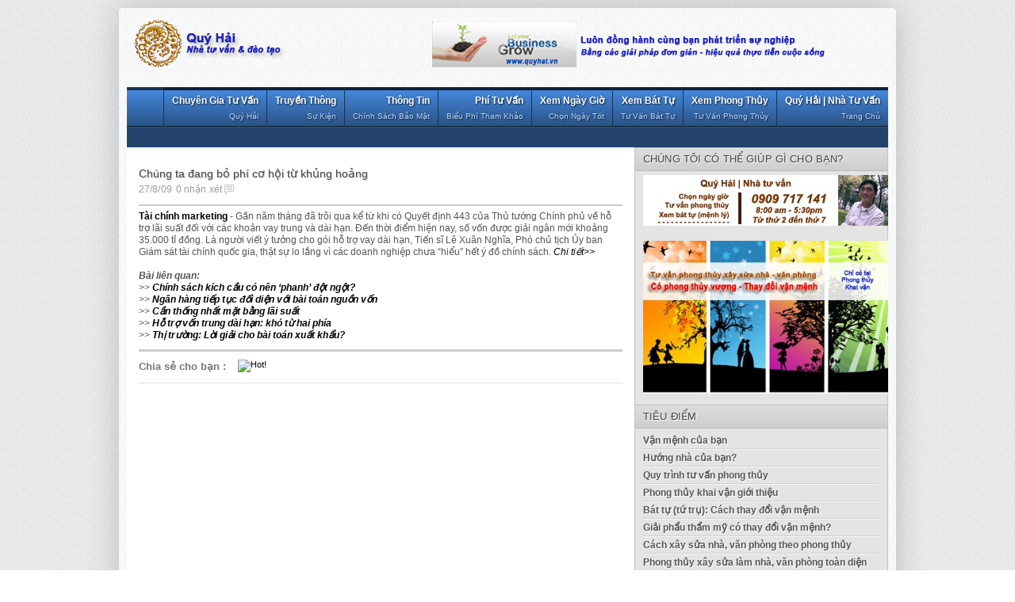

--- FILE ---
content_type: text/html; charset=UTF-8
request_url: https://www.quyhai.vn/2009/08/chung-ta-ang-bo-phi-co-hoi-tu-khung.html
body_size: 20770
content:
<!DOCTYPE html>
<html dir='ltr' xmlns='http://www.w3.org/1999/xhtml' xmlns:b='http://www.google.com/2005/gml/b' xmlns:data='http://www.google.com/2005/gml/data' xmlns:expr='http://www.google.com/2005/gml/expr'>
<head>
<link href='https://www.blogger.com/static/v1/widgets/2944754296-widget_css_bundle.css' rel='stylesheet' type='text/css'/>
<!--Sticky banner-->
<style>
#sticky {
 height:372px; /* chiều cao của banner quảng cáo*/
 width:300px; /* độ rộng của banner quảng cáo*/
 position:relative;
}
</style>
<script src="//googledrive.com/host/0B9XE_trtPgHjTGZjWGd3cTZ0M0k" type="text/javascript"></script>
<script>
var $stickyHeight = 372; // chiều cao của banner quảng cáo
var $padding = 15; // khoảng cách top của banner khi dính
var $topOffset = 900; // khoảng cách từ top của banner khi bắt đầu dính (tức là khoảng cách tính từ trên xuống đến vị trí đặt banner )
var $footerHeight =350; // Định vị điểm dừng của banner, tính từ chân lên 
/* <![CDATA[ */
function scrollSticky(){
 if($(window).height() >= $stickyHeight) {
     var aOffset = $('#sticky').offset();
if($(document).height() - $footerHeight - $padding < $(window).scrollTop() + $stickyHeight) {
         var $top = $(document).height() - $stickyHeight - $footerHeight - $padding - 185;
         $('#sticky').attr('style', 'position:absolute; top:'+$top+'px;');

     }else if($(window).scrollTop() + $padding > $topOffset) {
         $('#sticky').attr('style', 'position:fixed; top:'+$padding+'px;');
}else{
         $('#sticky').attr('style', 'position:relative;');
     }
 }
}
$(window).scroll(function(){
 scrollSticky();
});
/* ]]> */
</script>
<!--Sticky banner end-->
<link href="//fonts.googleapis.com/css?family=Arial" rel="stylesheet" type="text/css">
<meta content='text/html; charset=UTF-8' http-equiv='Content-Type'/>
<meta content='blogger' name='generator'/>
<link href='https://www.quyhai.vn/favicon.ico' rel='icon' type='image/x-icon'/>
<link href='https://www.quyhai.vn/2009/08/chung-ta-ang-bo-phi-co-hoi-tu-khung.html' rel='canonical'/>
<link rel="alternate" type="application/atom+xml" title="Quý Hải | Chuyên gia tư vấn: Phong thủy - Bát tự (Tứ trụ) - Dự án kinh doanh - Atom" href="https://www.quyhai.vn/feeds/posts/default" />
<link rel="alternate" type="application/rss+xml" title="Quý Hải | Chuyên gia tư vấn: Phong thủy - Bát tự (Tứ trụ) - Dự án kinh doanh - RSS" href="https://www.quyhai.vn/feeds/posts/default?alt=rss" />
<link rel="service.post" type="application/atom+xml" title="Quý Hải | Chuyên gia tư vấn: Phong thủy - Bát tự (Tứ trụ) - Dự án kinh doanh - Atom" href="https://www.blogger.com/feeds/1629485116631485666/posts/default" />

<link rel="alternate" type="application/atom+xml" title="Quý Hải | Chuyên gia tư vấn: Phong thủy - Bát tự (Tứ trụ) - Dự án kinh doanh - Atom" href="https://www.quyhai.vn/feeds/1120229848157645322/comments/default" />
<!--Can't find substitution for tag [blog.ieCssRetrofitLinks]-->
<meta content='https://www.quyhai.vn/2009/08/chung-ta-ang-bo-phi-co-hoi-tu-khung.html' property='og:url'/>
<meta content='Chúng ta đang bỏ phí cơ hội từ khủng hoảng' property='og:title'/>
<meta content='TƯ VẤN PHONG THỦY, XEM BÁT TỰ, dự án kinh doanh, khách sạn, văn phòng, chung cư, khu vui chơi, nhà ở, nhà hàng, nhà máy...' property='og:description'/>
<title>Chúng ta đang bỏ phí cơ hội từ khủng hoảng - Quý Hải | Chuyên gia tư vấn: Phong thủy - Bát tự (Tứ trụ) - Dự án kinh doanh</title>
<meta content='vLZ_S0WyBIAujRae3yhvfGwgNontQpxd8U0LzegOxYM' name='google-site-verification'/>
<meta content='Tư vấn quản lý | Tư vấn đầu tư | Tư vấn khởi nghiệp | Tư vấn phong thủy | Bát tự Vận mệnh' name='description'/>
<meta content='Tư vấn phong thủy, Bát tự Vận mệnh, Marketing, thương hiệu, tiếp thị, kinh doanh, dai hoc Marketing, hoc Marketing, Tư vấn marketing, Tu van marketing, thư viện marketing, thu vien marketing, tiep thi, thuong hieu, chiến lược marketing, chien luoc marketing, Kế hoạch marketing, ke hoach marketing, Kiến trúc, kien truc, xây nhà, xay nha, xây dựng, xay dung, thương hiệu, thuong hieu, marketing, tiep thi, tiếp thị, phong thuy, phong thủy, van menh, vận mệnh, bát tự, bat tu, xem ngay, xem ngày, chon ngay, chọn ngày, khoi nghiep, khởi nghiệp, quỹ khởi nghiệp, tài chính khởi nghiệp, tai chinh khoi nghiep, von dau tu, vốn đầu tư' name='keywords'/>
<meta content='Nhà tư vấn Quý Hải' name='Author'/>
<meta content='hai.quy@gmail.com' name='Email'/>
<meta content='document' name='resource-type'/>
<meta content='all' name='audience'/>
<meta content='general' name='rating'/>
<meta content='all, index' name='robots'/>
<meta content='nofollow' name='robots'/>
<meta content='id' name='language'/>
<meta content='id' name='geo.country'/>
<meta content='global' name='distribution'/>
<meta content='1 days' name='revisit-after'/>
<meta content='Vietnam' name='geo.placename'/>
<style id='page-skin-1' type='text/css'><!--
/* -----------------------------------------------
Blogger Template Style
Name    : Johny Simpleblog
Author  : Maskolis
Url     : http://creatingwebsite-maskolis.blogspot.com/
Updated by: Blogger Team
----------------------------------------------- */
/* Variable definitions
====================
<Variable name="bgcolor" description="Page Background Color"
type="color" default="#fff">
<Variable name="textcolor" description="Text Color"
type="color" default="#444">
<Variable name="linkcolor" description="Link Color"
type="color" default="#58a">
<Variable name="pagetitlecolor" description="Blog Title Color"
type="color" default="#666">
<Variable name="descriptioncolor" description="Blog Description Color"
type="color" default="#999">
<Variable name="titlecolor" description="Post Title Color"
type="color" default="#444">
<Variable name="bordercolor" description="Border Color"
type="color" default="#ccc">
<Variable name="sidebarcolor" description="Sidebar Title Color"
type="color" default="#999">
<Variable name="sidebartextcolor" description="Sidebar Text Color"
type="color" default="#666">
<Variable name="visitedlinkcolor" description="Visited Link Color"
type="color" default="#999">
<Variable name="bodyfont" description="Text Font"
type="font" default="normal normal 100% Arial, Serif">
<Variable name="headerfont" description="Sidebar Title Font"
type="font"
default="normal normal 78% 'Arial',Trebuchet,Trebuchet MS,Verdana,Sans-serif">
<Variable name="pagetitlefont" description="Blog Title Font"
type="font"
default="normal normal 200% Arial, Sans-Serif">
<Variable name="descriptionfont" description="Blog Description Font"
type="font"
default="normal normal 78% 'Arial', Trebuchet,Trebuchet MS, Verdana, Sans-serif">
<Variable name="postfooterfont" description="Post Footer Font"
type="font"
default="normal normal 78% 'Arial', Verdana, Sans-serif">
<Variable name="startSide" description="Side where text starts in blog language"
type="automatic" default="left">
<Variable name="endSide" description="Side where text ends in blog language"
type="automatic" default="right">
*/
body{background:url(https://blogger.googleusercontent.com/img/b/R29vZ2xl/AVvXsEizcXa9ih_R14E0h4BU8zoP0lxQfYEBf8hnKSvPdMOrEdEHFCfKf33-6K-UVmQE5Gjuo1IcZ7Xj1jWJbebhWHzVElVHRDl5cLR4ps70lSuQbSoe4fw8mr9lqoF1lZXcGi7-xZ30zCKhWQsg/s128/body-bg1.png);color:#444444;font:x-small Arial;font-size:small;text-align:left;margin:0}
a:link{color:#000000;text-decoration:none}
a:visited{color:#000000;text-decoration:none}
a:hover{color:#444444;text-decoration:none}
a img{border-width:0}
#header-wrapper{width:960px;margin:0 auto}
#header-inner{background-position:center;margin-left:auto;margin-right:auto}
#header{float:left;width:222px;height:90px;border:0 solid #dcd9d9;text-align:left;margin:0}
#header2{float:right;width:650px;margin-right:0px;text-align:left;color:#555}
.header2 .widget{margin:0 auto;padding:0 0 7px}
.header .widget{margin:0 auto;padding:0}
#header h1{line-height:.8em;text-transform:none;letter-spacing:.1em;font:bold 30px Arial;margin:0 auto;padding:0px 5px .15em;text-shadow: 1px 1px 1px #EEEFD1;color:#4c512e}
#header a:hover{color:#f89c21}
#header .description{max-width:100%;text-transform:none;letter-spacing:.01em;line-height:1.2em;font:14px Arial;color:#595e3b;margin:0 auto;padding:0 5px 5px}
#header img{margin-startside:auto;margin-endside:auto}
#navbar-iframe{height:0;visibility:hidden;display:none}
#mainpage-wrapper{width:640px;float:left;word-wrap:break-word;overflow:hidden}
#main-wrapper{background:#fff;width:640px;float:left;word-wrap:break-word;overflow:hidden}
#sidebarleft-wrapper{width:180px;float:left;word-wrap:break-word;overflow:hidden}
.sidebarleft h2{font:13px Arial;color:#193250;text-transform:uppercase;border-bottom:1px solid #c3c3c3;margin:0;padding:7px 10px;text-shadow:1px 1px 1px #ccc}
.sidebarleft{background:#fff;color:#666666;line-height:1.3em;}
.sidebarleft ul{list-style:none;margin:0;padding:0}
.sidebarleft li{border-bottom:1px dotted #dcd9d9;text-indent:0;line-height:1.3em;margin:0;padding:3px 0 4px}
.sidebarleft .widget{border:0 solid #dcd9d9;margin:0 0 5px}
.sidebarleft .widget-content{margin:0 auto;padding:6px 9px}
.sidebarleft a:link,.sidebarleft a:visited{font:bold 12px Arial;color:#666;text-decoration:none;}
.sidebarleft li a:hover{color:#4488dd}
#sidebar-wrapper{background:#e4e4e4;width:320px;float:right;word-wrap:break-word;overflow:hidden}
h2{font:normal bold 14px Arial, Tahoma, Helvetica, FreeSans, sans-serif;line-height:1.4em;text-transform:none;letter-spacing:.01em;color:#666666;margin:.5em 0 .25em}
h2.date-header{text-transform:none;font:normal 12px Arial;color:#999;line-height:1.2em;margin:.1em 0}
.post{margin:.5em 0 .1em;padding:15px}
.post h1{font:14px Arial;line-height:1.2em;color:#444444;margin:.25em 0 0;padding:0 0 4px;text-shadow:1px 1px 1px #ccc;}
.post h1 a,.post h1 a:visited,.post h1 strong{display:block;text-decoration:none;color:#444444;font-weight:700}
.post h1 strong,.post h1 a:hover{color:#4488dd}
.post-body{border-top:2px solid #ccc;color:#555;padding-top:6px;line-height:1.3em;margin:1em 0 .75em;font-family:arial, verdana, sans-serif}
.post-body blockquote{line-height:1.3em}
.post-footer{color:#666;text-transform:none;letter-spacing:.01em;font:normal normal 12px Arial, Tahoma, Helvetica, FreeSans, sans-serif;line-height:1.4em;margin:.75em 0}
.comment-link{margin-startside:.6em}
.post blockquote{margin: 10px 10px 10px 20px;padding: 10px 15px 10px 15px;line-height: 1.6em;color: #333;background: #eee;border-left: 20px solid #ccc}
.post blockquote p{margin:.75em 0}
table{width:100%;border-collapse:collapse;border-spacing:0;border:1px solid #999;color:#444;margin:10px 0}
table td,table th{text-align:left;border:1px solid #999;padding:.4em .8em}
table th{text-transform:uppercase;font-weight:400;border:1px solid #999}
table td{border:1px solid #999}
table tr.even td{border:none}
.comments{padding:0 15px}
#comments h4{font-size:16px;font-weight:400;margin:20px 0}
.cm_wrap{clear:both;margin-bottom:10px;float:right;width:100%}
.cm_head{width:60px;float:left;margin:0}
.cm_avatar{vertical-align:middle;border:1px solid #DDD;background:url() center no-repeat;width:35px;height:35px;margin:0;padding:3px}
.cm_avatar_a{vertical-align:middle;border:1px solid #DDD;background:silver;background-position:center;background-repeat:no-repeat;width:35px;height:35px;margin:0;padding:3px}
.cm_reply a{display:inline-block;border:1px solid #C4C4C4;border-top-color:#E4E4E4;border-left-color:#E4E4E4;color:#424242!important;text-align:center;text-decoration:none;-webkit-border-radius:2px;-moz-border-radius:2px;border-radius:2px;background:0;font:11px/18px sans-serif;margin:0;padding:1px 6px}
.cm_reply a:hover{text-decoration:none!important;background:#aaa}
.cm_entry{background:#fcfcfc;border:1px solid #E4E4E4;overflow:hidden;padding:16px}
.cm_arrow{display:block;width:9px;height:18px;background:url(https://blogger.googleusercontent.com/img/b/R29vZ2xl/AVvXsEiCNlRm6s_CLctcK7chUBWXKlTAd9nbFrYR1NZPUMCtrTYIJrvd3HJEzSxEG9WrTno8rqTyxHMJGNAKWzKZUK26M6cmu8G5htBmR0ONX59OGRweI7k01Ktii7fhnBTl6u3FaqJJr_SHDC8/s128/comment-arrow.gif) no-repeat;position:absolute;margin-left:-25px}
.cm_info{margin-bottom:5px;border:thin solid #E6E6E6;background-color:#F4F4F4;padding:5px}
.cm_info_a{margin-bottom:5px;border:thin solid #E6E6E6;background-color:#e5e5e5;padding:5px}
.cm_name{font-size:14px;color:#333!important;text-decoration:none;float:left}
.cm_name_a{font:bold 13px Arial;color:#333!important;text-decoration:none;float:left}
.cm_date{font-size:10px;color:#999;text-decoration:none;float:right}
.cm_date_a{font:normal 10px Arial;color:#333;text-decoration:none;float:right;padding-top:5px}
.cm_pagenavi{font-size:10px;text-transform:uppercase;color:#666;text-shadow:1px 1px #FFF;font-weight:700}
.cm_pagenavi a{color:#666;text-decoration:none;padding:10px}
.cm_pagenavi span{color:#888;background:#FFF;border:1px solid #E0E0E0;padding:4px}
.comment-body-author{font-family:Arial;font-weight:300}
#blog-pager{position:relative;top:10px;width:auto;clear:both;font-family:Arial;font-weight:700;color:#4c502f;font-size:13px;margin:10px;padding:5px 10px}
.feed-links{clear:both;line-height:2.5em}
.sidebar h2{background:#ccc url(https://blogger.googleusercontent.com/img/b/R29vZ2xl/AVvXsEiDNZw20Tra_W4k1ppOU6-bgVutxaJPuyVqIY2cM8K6R0mfOIDdEm8oUn37CBfXgD1GbTmbPOqPGkquOpwERJtF4Gxgcgggs23BsPh6bkuBspIcx_UfPAvWl-gMy_e3GJ214Q6qvY9DBI8/s128/fade.png) repeat-x top;font:13px Arial;color:#444;text-transform:uppercase;margin:0;padding:6px 0 7px 10px;border-bottom:1px solid #bababa;border-top:1px solid #bababa}
.sidebar{text-shadow: white 1px 1px 1px;color:#666666;line-height:1.3em;border:1px solid #c3c3c3;border-top:none}
.sidebar li{background:url(https://blogger.googleusercontent.com/img/b/R29vZ2xl/AVvXsEgDWiCxIFCMOLH9MJJiTkTfmW8QXJe0y-hmc_3DPhkelxUqGtTm045sG2_GtEi3pO8ZC4Qn4saCJ7U0YjcXgdnMVMGW8wmJH-FNL61sZaDEy1kzhJ9bfyaI85O742djp2vU1w2w5-qHmGM/s128/batas.gif) repeat-x scroll bottom;text-indent:0;line-height:1.3em;margin:0;padding:3px 0 4px}
.sidebar .widget{border:0 solid #dcd9d9;margin:0 0 5px}
.sidebar .widget-content{margin:0 auto;padding:5px 10px}
.sidebar a:link,.sidebar a:visited{font:bold 12px Arial;color:#555;text-decoration:none}
.main .widget{border-bottom:1px dotted #dcd9d9;margin:0 0 1.5em;padding:0 0 1.5em}
.main .Blog{border-bottom-width:0}
.footer h2{background:url(https://blogger.googleusercontent.com/img/b/R29vZ2xl/AVvXsEjNihk3XOpQzEJYkjCCUKflW0zWOwybYt2iEHnDaW_7lqrho3d8XNTQNgyIaEeRqWTj2muWJ3PY8Tj4mTudx7IIHZ-NnNTZqnp2lexZ3CVB-mN_9ZeqB9LiKGsx5TiAv34HH0UcCDXxVDk/h120/batas+%281%29.gif) repeat-x scroll bottom;font:14px Arial;padding-bottom:5px;margin-bottom:15px;line-height:1.3em;text-transform:uppercase;color:#ddd}
.footer{color:#aaa;line-height:1.3em;font:normal 12px Arial}
.footer ul{list-style:none;color:#EAE9E8;margin:0;padding:0}
.footer li{background:url(https://blogger.googleusercontent.com/img/b/R29vZ2xl/AVvXsEjM1LOg0wSGEJU-P7CFQftLoODMqIypYfSASDhoketqB2PPQ1d9vviKBR43HhR4rppwxYK6j53ilVgTCIwFWqg97UFdJ8l-6Q0WAoqFEPeyJ32pAssAYmrWoBFR11JZMhOCOqWTpjBeAYeH/s128/bullet.png) no-repeat 1px 5px;font:normal 12px Arial;color:#626262;text-indent:0;line-height:1.2em;margin:0;padding:2px 0 3px 17px}
.footer a:link,.footer li a:visited{color:#aaa;text-decoration:none}
.sidebar li a:hover,.footer li a:hover{color:#fff}
.footer .widget{margin:0 0 8px;padding:6px 0;text-shadow:1px 1px 2px #000}
.footer .widget-content{padding:0 auto}
.profile-img{float:left;margin-top:0;margin-endside:10px;margin-bottom:5px;margin-startside:0;border:1px solid #dcd9d9;padding:4px}
.profile-data{text-transform:uppercase;letter-spacing:.01em;font:bold 13px Arial;color:#666666;line-height:1.3em;margin:0}
.profile-datablock{margin:.5em 0}
.profile-textblock{line-height:1.3em;margin:.5em 0}
.profile-link{font:normal normal 12px Arial, Tahoma, Helvetica, FreeSans, sans-serif;text-transform:none;letter-spacing:.01em}
.picfooter{background-color:#222;background-image: -moz-linear-gradient(top,#444 0,#222 100%); background-image: -ms-linear-gradient(top,#444 0,#222 100%); background-image: -o-linear-gradient(top,#444 0,#222 100%); background-image: -webkit-gradient(linear,left top,left bottom,color-stop(0,#444),color-stop(100%,#222)); background-image: -webkit-linear-gradient(top,#444 0,#222 100%); background-image: linear-gradient(to bottom,#444 0,#222 100%);border-bottom:1px solid #000;border-top:4px solid #111;width:960px;margin-startside:auto;margin-endside:auto;text-align:center;font:normal normal 12px Arial, Tahoma, Helvetica, FreeSans, sans-serif}
#footer-wrapper{width:940px;text-align:left;font:normal normal 12px Arial, Tahoma, Helvetica, FreeSans, sans-serif;margin:0 auto;padding:10px}
#footer1-wrapper{width:300px;float:left;word-wrap:break-word;overflow:hidden}
#footer2-wrapper{margin-left:10px;width:300px;float:left;word-wrap:break-word;overflow:hidden;padding:0 10px}
#footer3-wrapper{width:300px;float:right;word-wrap:break-word;overflow:hidden}
.creditpic{background:#111;width:960px;margin:0 auto;padding:0 auto;border-top:1px solid #444;text-shadow:1px 1px 2px #000}
.credit{width:940px;line-height:1.6em;text-align:center;font-family:Arial;font-size:12px;color:#999;overflow:hidden;clear:both;margin:0 auto;padding:12px 0}
.credit a:link,.credit a:visited{color:#aaa;text-decoration:none}
.credit a:hover{color:#fff;text-decoration:none}
.showpageOf{font:11px Arial;border:1px solid #7b7c7d;color:#000;margin:2px;padding:3px 6px}
.showpageNum a,.showpage a{font:11px Arial;border:1px solid #7b7c7d;color:#000;text-decoration:none;margin:2px;padding:3px 6px}
.showpageNum a:hover,.showpage a:hover,.showpagePoint{font:11px Arial;border:1px solid #2d5b95;background:#3871b8;color:#edf5ff;margin:2px;padding:3px 6px}
#outer-wrapper{background:url(https://blogger.googleusercontent.com/img/b/R29vZ2xl/AVvXsEijcuuE9Rsx0zbNanhau1gSBLIE9JDOS-LIXUKp2vuDLI85a2WV0NGNIstQUbKiekCc4a68Kt_i2kCn0jat-zrm1NPNXo0C0SYv4L5XM61ORXVKsigDANQ5gJcVs7nrIPiQTYMYpkhWPP9-/s128/outer-wrapper.png);width:960px;-moz-box-shadow:0 0 12px #000;text-align:left;font:normal normal 12px Arial, Tahoma, Helvetica, FreeSans, sans-serif;margin:10px auto;padding:10px;padding-top:none;-webkit-border-radius:5px;-moz-border-radius:5px;border-radius:5px;-moz-box-shadow:0 0 40px rgba(0,0,0,.20);-webkit-box-shadow:0 0 5px rgba(0,0,0,.20);-goog-ms-box-shadow:0 0 10px #222;box-shadow:0 0 40px rgba(0,0,0,.20)}
.cm_entry p,.cm_entry_a p{clear:both;border:thin solid #E6E6E6;background-color:#fff;font-size:13px;color:#333;word-wrap:break-word;padding:5px}
.cm_entry p,.cm_entry_a p{clear:both;border:thin solid #E6E6E6;background-color:#fff;font-size:13px;color:#333;word-wrap:break-word;padding:5px}
.sidebar li a:hover{color:#4488dd}
#under-wrapper{float:left;width:100%;border-bottom:1px solid #aaa;margin:10px 0;padding:5px 0 15px}
#related-articles{float:left;width:275px;border-right:1px solid #ddd;margin:5px 0 0;padding:0 15px 0 0}
#related-articles .widget{margin:0;padding:0}
#related-articles .widget h2,#related-posts h2{font:bold 13px Arial;color:#000;text-transform:none;margin:0 0 5px;padding:0}
#related-articles a{color:#444;font:12px Arial}
#related-articles a:hover{color:#9daf22}
#related-articles li{background:url(https://blogger.googleusercontent.com/img/b/R29vZ2xl/AVvXsEi1KczVE3XqBcszSEdAbwBf3TR-40PjYjsh6Vj0YEBg5qB6sFP71bTlqAvZDWgy_SPjpA8B4GHXebLXL_Nhb3_-cvVYwYXFohe2fSapLh0xIrbqGAow89BWqBsg1iaRA0nkRdkt7yIRZyU/s128/bullet-list.gif) no-repeat 0 8px;text-indent:0;line-height:1.2em;margin:0;padding:2px 0 2px 10px}
#banner-ads{float:right;width:300px;margin:5px 0}
.comments-area {background: url(https://blogger.googleusercontent.com/img/b/R29vZ2xl/AVvXsEjE-22WVRvSn4DBLWZ1alY_c28oPgh-1kH-qsB69AVxgaJK3zT3ZQedPnu88yObdWZ-eCxqe6EYvM3n1uS0TU4EqvSZhnXqIJo9LaLLpwrxWgt886M0sV5Twyfn7Fc0DOCoQLZ4-OuAl3w/s128/comment.png) no-repeat center right;margin:0 0 0 5px;padding:0 15px 0 0;}
.cm_reply{padding-top:5px}
.sidebar ul,#related-articles ul{list-style:none;margin:0;padding:0}
.cm_pagenavi a:hover{text-decoration:underline}
#search{float:right;width:180px;height:20px;margin-top:3px;padding-right:5px}
#search form{float:left}
#search input[type="text"]{background:#e9ebdd url(https://blogger.googleusercontent.com/img/b/R29vZ2xl/AVvXsEjgMPLEA7WvP9AM2KFASiuomR-F6Z-NGmAcNsRLb6s__IigkK3-wZ6nEIa4MBFZ9pn8PsiNYdlaA9-47AM0RfYXmiWxXSkxpq0qX1SoV623HviaC_w1EJMdZT_tdwAGIwQhkHrRaOPGzN0/s128/search.png) no-repeat scroll 4px center;float:left;border:1px solid #acaf7b;width:146px;margin-top:1px;padding:3px 15px;font-size:12px;text-align:right}
#search input[type="text"]:focus{background:#e9ebdd}
#search input[type="submit"]{display:none}
#nav-wrapper{background:#23436c;border-top:1px solid #2b5487;height:25px;font-family:"Tahoma",Palatino,serif;overflow:hidden}
#nav{margin:0 auto;width:960px;height:25px;padding:0;text-shadow:1px 1px 2px #000}
#nav ul{float:right;width:auto;height:25px;margin:0;padding:0;list-style-type:none}
#nav ul li{float:right;height:25px}
#nav ul li a,#nav ul li a:visited{border-right:1px solid #080f18;background:#162c47;border-left:1px solid #254874;color:#e7f1fe;float:right;height:25px;padding:2px 14px;font:12px Arial;text-transform:none;transition:all 400ms ease-in-out;-webkit-transition:all 400ms ease-in-out;-moz-transition:all 400ms ease-in-out;-o-transition:all 400ms ease-in-out;-ms-transition:all 400ms ease-in-out;}
#nav ul li a:hover{background:#0a131e;color:#aad0fe;text-decoration:none;}
.menupic{width:100%;margin:0 auto;padding:0 auto;}
.menuhorisontal{float:left;background-color:#2b5385;background-image: -moz-linear-gradient(top,#4488dd 0,#2b5385 100%); background-image: -ms-linear-gradient(top,#4488dd 0,#2b5385 100%); background-image: -o-linear-gradient(top,#4488dd 0,#2b5385 100%); background-image: -webkit-gradient(linear,left top,left bottom,color-stop(0,#4488dd),color-stop(100%,#2b5385)); background-image: -webkit-linear-gradient(top,#4488dd 0,#2b5385 100%); background-image: linear-gradient(to bottom,#4488dd 0,#2b5385 100%);border-bottom:1px solid #112136;border-top:4px solid #1a3352;height:45px;width:960px;margin:0 auto; padding:0 auto;text-shadow:1px 1px 2px #112136}
.menuhorisontal ul{margin: 0; padding-left: 0px;color:#357798;text-transform: capitalize;list-style-type: none;font:bold 12px Arial, Helvetica,Arial,Verdana,sans-serif;}
.menuhorisontal li{display: inline; margin: 0;}
.menuhorisontal li a{border-left:1px solid #1a3352;border-top:4px solid #112136;color:#fff;float:right;font-size:12px;line-height:20px;margin-top:-4px;padding:3px 10px;text-align:right;transition:all 600ms ease-in-out;-webkit-transition:all 600ms ease-in-out;-moz-transition:all 600ms ease-in-out;-o-transition:all 600ms ease-in-out;-ms-transition:all 600ms ease-in-out;}
.menuhorisontal li a span{color:#b6d5fd;display:block;font-size:10px;font-weight:400;}
.menuhorisontal li a:hover {background:#112136;border-top:4px solid #4488dd;}
.post-thumbnail{width:100px;height:100px;padding:4px;float:left;margin:0px 10px 0px 0px;box-shadow:0 0 4px #bbb;-moz-box-shadow:0 0 4px #bbb;-webkit-box-shadow:0 0 4px #bbb;}
.post-snippet:before{content:attr(data-snippet);}
.newsfea{margin:0px;padding:7px 10px;font:13px Arial;color:#193250;border-bottom:1px solid #c3c3c3;text-transform:uppercase;text-shadow:1px 1px 1px #ccc}
.readmorecontent{text-align:right;width:140px;float:right;margin-top:10px;text-shadow:1px 1px 1px #ccc;}
.readmorecontent a{color:#000;text-decoration:none;font:bold 12px Arial;}
.readmorecontent a:hover{color:#1d3b5f;text-decoration:none;}
#featuredSlider {float:left;margin:0; padding:0 0 10px; width:640px; position:relative;color:#666;border-bottom:1px solid #c3c3c3}
#featuredSlider .featured-thumb {background:#fff;float:left; margin:10px; padding:5px;box-shadow:0 0 4px #bbb;-moz-box-shadow:0 0 4px #bbb;-webkit-box-shadow:0 0 4px #bbb;}
#featuredSlider .container {height:226px; margin:0 10px 0 0;overflow:hidden; position:relative;}
.featuredTitle{padding-top:10px;font:16px Arial;text-shadow:1px 1px 1px #ccc;}
.featuredTitle a{color:#162c47}
.featuredTitle a:hover{color:#000}
.navigation {position:relative;bottom:23px;float:right;overflow:hidden;}
ul.pagination {list-style-type:none; margin:0 auto; padding:0;}
ul.pagination a { float:left; margin:0 5px; display:inline; }
ul.pagination a { display:block;width:12px; padding-top:12px; height:0; overflow:hidden; background-image:url(https://blogger.googleusercontent.com/img/b/R29vZ2xl/AVvXsEgKeCxoHqW-YXzAcfuOfvTTy5j2K4WEgV6yPJ9hl9cGc_wtxGhc_8bSu9nLGX275q8wBSJGiYPzLisYOkbEWKCB6lX6Tka6to4Y3WGFYNs_SHGZmKxKaOEAK1JPWVLqXMTAROAosl1uQII/s128/slider%20pagination.png); background-position:0 0; background-repeat:no-repeat; }
ul.pagination a:hover { background-position:0 -12px; }
ul.pagination a:hover { background-position:0 -12px; }
ul.pagination a.activeSlide { background-position:0 -12px }
a.readmore {float:left;border:1px solid #172d48;background:#2a548a url(https://blogger.googleusercontent.com/img/b/R29vZ2xl/AVvXsEiMi34XEn-jUDF8-TqPaWCOwpVmVG-KHgwvb6wi4jb6BWiUcJ4AZ2JbQQ03-Sg3vwmMCVlwo0J8sB1u5fQOIFgtIvKuj1Mpk4PX8tly2TufWOIhCvfyHJJUawGcL6bngZI9YCVt3USFqEM/s128/fade%20(1).png) repeat-x top;display:block;margin:10px 0 0 0;padding:4px 10px;color:#d8dbc4;-webkit-border-radius:3px;-moz-border-radius:3px;
border-radius:3px;-webkit-box-shadow: 0px 1px 1px 0px rgba(0, 0, 0, 0.5);-moz-box-shadow: 0px 1px 1px 0px rgba(0, 0, 0, 0.5);box-shadow: 0px 1px 1px 0px rgba(0, 0, 0, 0.5);}
a.readmore:hover {color:#14160d}

--></style>
<script type='text/javascript'>
var relatedpoststitle="Bạn cũng quan tâm?";
</script>
<script src='https://googledrive.com/host/0B9XE_trtPgHjWHNFWV9nSXlfYjQ' type='text/javascript'></script>
<script src='https://googledrive.com/host/0B9XE_trtPgHjTGZjWGd3cTZ0M0k' type='text/javascript'></script>
<script src='https://googledrive.com/host/0B9XE_trtPgHjY3hRTFZWckoyTHM' type='text/javascript'></script>
<script src='https://googledrive.com/host/0B9XE_trtPgHja3lTZjdCdTZQUG8' type='text/javascript'></script>
<script type='text/javascript'>
//<![CDATA[
imgr = new Array();
imgr[0] = "https://blogger.googleusercontent.com/img/b/R29vZ2xl/AVvXsEjPO2sYk9UR5hauFx1rYMcbvz5wzWn0XR9lUjgnmmpJse71_Usr_Pko-iM_02EWh3WYgmj7t9x0dXCO1Z9-8XkprtaanQ8gpZrt8xcNA-fvqwRb1WRx3vdiYZKJ_aJJkIfX_FgnhTVaxs0/s128/no%20image.jpg";
showRandomImg = true;
aBold = true;
summaryPost = 200; 
summaryTitle = 25; 
numposts  = 7; 

function removeHtmlTag(strx,chop){var s=strx.split("<");for(var i=0;i<s.length;i++){if(s[i].indexOf(">")!=-1){s[i]=s[i].substring(s[i].indexOf(">")+1,s[i].length)}}s=s.join("");s=s.substring(0,chop-1);return s}

function showrecentposts(json) {
	j = (showRandomImg) ? Math.floor((imgr.length+1)*Math.random()) : 0;
	img  = new Array();
    document.write('<div class="slides">')
	if (numposts <= json.feed.entry.length) {
		maxpost = numposts;
		}
	else
       {
	   maxpost=json.feed.entry.length;
	   }	
  	for (var i = 0; i < maxpost; i++) {
    	var entry = json.feed.entry[i];
    	var posttitle = entry.title.$t;
		var pcm;
    	var posturl;
    	if (i == json.feed.entry.length) break;
    	for (var k = 0; k < entry.link.length; k++) {
      		if (entry.link[k].rel == 'alternate') {
        		posturl = entry.link[k].href;
        		break;
      		}
    	}
		
		for (var k = 0; k < entry.link.length; k++) {
      		if (entry.link[k].rel == 'replies' && entry.link[k].type == 'text/html') {
        		pcm = entry.link[k].title.split(" ")[0];
        		break;
      		}
    	}
		
    	if ("content" in entry) {
      		var postcontent = entry.content.$t;}
    	else
    	if ("summary" in entry) {
      		var postcontent = entry.summary.$t;}
    	else var postcontent = "";
    	
    	postdate = entry.published.$t;
	
	if(j>imgr.length-1) j=0;
	img[i] = imgr[j];
	
	s = postcontent	; a = s.indexOf("<img"); b = s.indexOf("src=\"",a); c = s.indexOf("\"",b+5); d = s.substr(b+5,c-b-5);

	if((a!=-1)&&(b!=-1)&&(c!=-1)&&(d!="")) img[i] = d;

	//cmtext = (text != 'no') ? '<i><font color="'+acolor+'">('+pcm+' '+text+')</font></i>' : '';


	var month = [1,2,3,4,5,6,7,8,9,10,11,12];
	var month2 = ["Jan","Feb","Mar","Apr","May","Jun","Jul","Aug","Sep","Oct","Nov","Dec"];

	var day = postdate.split("-")[2].substring(0,2);
	var m = postdate.split("-")[1];
	var y = postdate.split("-")[0];

	for(var u2=0;u2<month.length;u2++){
		if(parseInt(m)==month[u2]) {
			m = month2[u2] ; break;
		}
	}

	var trtd = '<div><p class="featured-thumb"><a href="'+posturl+'"><img width="280" height="200" src="'+img[i]+'"/></a></p><div class="featuredTitle"><a href="'+posturl+'">'+posttitle+'</a></div><p>'+removeHtmlTag(postcontent,summaryPost)+'... </p><a href="'+posturl+'" class="readmore">Chi tiết &#187;</a></div>';
	document.write(trtd);


	j++;
}
    document.write('</div>')
}

//]]>
</script>
<!--Google Analytics tracking code-->
<script>
  (function(i,s,o,g,r,a,m){i['GoogleAnalyticsObject']=r;i[r]=i[r]||function(){
  (i[r].q=i[r].q||[]).push(arguments)},i[r].l=1*new Date();a=s.createElement(o),
  m=s.getElementsByTagName(o)[0];a.async=1;a.src=g;m.parentNode.insertBefore(a,m)
  })(window,document,'script','//www.google-analytics.com/analytics.js','ga');

  ga('create', 'UA-24069656-12', 'quyhai.vn');
  ga('send', 'pageview');

</script>
<!--Google Analytics ends -->
<!-- Code Popup 2 cua so <script type='text/javascript'> function addEvent(obj, eventName, func) { if (obj.attachEvent){ obj.attachEvent(&quot;on&quot; + eventName, func);} else if(obj.addEventListener){ obj.addEventListener(eventName, func, true);} else{ obj[&quot;on&quot; + eventName] = func;} } addEvent(window, &quot;load&quot;, function(e){ addEvent(document.body, &quot;click&quot;, function(e) { // Cau hinh chung cho cua so popup var params = &#39;height=&#39;+screen.height+&#39;,width=&#39; + screen.width + &#39;,left=0,top=0,location=1,toolbar=1,status=1,menubar=1,scrollbars=1,resizable=1&#39;; // pop 1 if(document.cookie.indexOf(&quot;pop1&quot;) == -1) { document.cookie = &quot;popunder=pop1&quot;; var w = window.open(&quot;http://xaynhanho.blogspot.com/search/label/Kh%C3%A1ch%20h%C3%A0ng&quot;,&#39;xaynhanho.blogspot.com&#39;, params); if (w) { document.cookie = &quot;popunder=pop1&quot;; w.blur(); } window.focus(); } // pop 2 if(document.cookie.indexOf(&quot;pop2&quot;) == -1) { var w = window.open(&quot;http://xaynhanho.vn&quot;,&#39;xaynhanho&#39;, params); if (w) { document.cookie = &quot;popunder2=pop2&quot;; w.blur(); } window.focus(); } // het }); }); </script> Code Popup 2 cua so -->
<a href='https://plus.google.com/108073982944661189371?rel=author'></a>
<a href='https://plus.google.com/108073982944661189371' rel='publisher'></a>
<link href='https://www.blogger.com/dyn-css/authorization.css?targetBlogID=1629485116631485666&amp;zx=db4279df-420f-4cab-8023-c7fe2eef55e4' media='none' onload='if(media!=&#39;all&#39;)media=&#39;all&#39;' rel='stylesheet'/><noscript><link href='https://www.blogger.com/dyn-css/authorization.css?targetBlogID=1629485116631485666&amp;zx=db4279df-420f-4cab-8023-c7fe2eef55e4' rel='stylesheet'/></noscript>
<meta name='google-adsense-platform-account' content='ca-host-pub-1556223355139109'/>
<meta name='google-adsense-platform-domain' content='blogspot.com'/>

</head>
<body>
<div id='outer-wrapper'><div id='wrap2'>
<div id='header-wrapper'>
<div class='header section' id='header'><div class='widget Header' data-version='1' id='Header1'>
<div id='header-inner'>
<a href='https://www.quyhai.vn/' style='display: block'>
<img alt='Quý Hải | Chuyên gia tư vấn: Phong thủy - Bát tự (Tứ trụ) - Dự án kinh doanh' height='70px; ' id='Header1_headerimg' src='https://blogger.googleusercontent.com/img/b/R29vZ2xl/AVvXsEgG3DnjxAhqFfuiG_kFH41WsvwX1tztWXltVa8noAi782I0aJPoZQJXkWjZ4w75DabKgb2K0zwbqa6_ViEBz4Yqy7GBWPwl4Gc2t4NriGplnpKhL1cSFZMlHE94u-lV5Y4pEk6Ci4amkx-E/s1600/banner-quyhai-960x70-new.png' style='display: block' width='960px; '/>
</a>
</div>
</div></div>
<div class='header no-items section' id='header2'>
</div>
<div style='clear:both;'></div>
<div class='menupic'>
<div class='menuhorisontal'>
<ul>
<li><a href='http://www.quyhai.vn'>Quý Hải | Nhà tư vấn<span>Trang chủ</span></a></li>
<li><a href='http://www.quyhai.vn/2013/11/tu-van-phong-thuy-la-gi.html' target='_blank'>Xem phong thủy<span>Tư vấn phong thủy</span></a></li>
<li><a href='http://www.quyhai.vn/2013/11/tu-van-bat-tu-van-menh-la-gi.html' target='_blank'>Xem bát tự<span>Tư vấn bát tự</span></a></li>
<li><a href='http://www.quyhai.vn/2013/11/tu-van-chon-ngay-tot-lanh-may-man.html' target='_blank'>Xem ngày giờ<span>Chọn ngày tốt</span></a></li>
<li><a href='http://www.phongthuykhaivan.vn/p/phong-thuy.html' target='_blank'>Phí tư vấn<span>Biểu phí tham khảo</span></a></li>
<li><a href='http://www.phongthuykhaivan.vn/p/chinh-sach-bao-mat.html' target='_blank'>Thông tin<span>Chính sách bảo mật</span></a></li>
<li><a href='http://www.quyhai.vn/p/quy-hai-la-duoc-gi-cho-ban.html' target='_blank'>Truyền thông<span>Sự kiện</span></a></li>
<li><a href='http://www.quyhai.vn/p/quy-hai-la-ai.html' target='_blank'>Chuyên gia tư vấn<span>Quý Hải</span></a></li>
</ul>
</div>
</div>
</div><!-- end header-wrapper -->
<div class='clear'></div>
<div id='nav-wrapper'>
<div id='nav'>
</div>
</div>
<!-- skip links for text browsers -->
<span id='skiplinks' style='display:none;'>
<a href='#main'>skip to main </a> |
      <a href='#sidebar'>skip to sidebar</a>
</span>
<div class='clear'></div>
<div id='content-wrapper'>
<div id='mainpage-wrapper'>
<div id='main-wrapper'>
<div class='main section' id='main'><div class='widget Blog' data-version='1' id='Blog1'>
<div class='blog-posts hfeed'>
<!--Can't find substitution for tag [defaultAdStart]-->

          <div class="date-outer">
        

          <div class="date-posts">
        
<div class='post-outer'>
<div class='post hentry'>
<a name='1120229848157645322'></a>
<h1 class='post-title entry-title'>
Chúng ta đang bỏ phí cơ hội từ khủng hoảng
</h1>
<div class='post-header'>
<div class='post-header-line-1'></div>
</div>
<script>var ultimaFecha = '27/8/09';</script>
<h2 class='date-header'>27/8/09<span class='comments-area'>0
nhận xét
</span></h2>
<div class='post-body entry-content' id='post-body-1120229848157645322'>
<b><a href="http://www.marketing3k.vn/" target="_blank">Tài chính marketing</a></b> - Gần năm tháng đã trôi qua kể từ khi có Quyết định 443 của Thủ tướng Chính phủ về hỗ trợ lãi suất đối với các khoản vay trung và dài hạn. Đến thời điểm hiện nay, số vốn được giải ngân mới khoảng 35.000 tỉ đồng. Là người viết ý tưởng cho gói hỗ trợ vay dài hạn, Tiến sĩ Lê Xuân Nghĩa, Phó chủ tịch Ủy ban Giám sát tài chính quốc gia, thật sự lo lắng vì các doanh nghiệp chưa &#8220;hiểu&#8221; hết ý đồ chính sách. <a href="http://www.thesaigontimes.vn/Home/taichinh/nganhang/22736/" rel="nofollow" target="_blank"><em>Chi tiết&gt;&gt;</em></a><br /><br /><strong><em>Bài liên quan:</em></strong><br />&gt;&gt; <a href="http://www.baodatviet.vn/Home/kinhte/thitruong24h/Chinh-sach-kich-cau-co-nen-phanh-dot-ngot/20098/55944.datviet" rel="nofollow" target="_blank"><strong><em>Chính sách kích cầu có nên &#8216;phanh&#8217; đột ngột?</em></strong></a><br />&gt;&gt; <a href="http://www.vietnamplus.vn/Home/Ngan-hang-tiep-tuc-doi-dien-voi-bai-toan-nguon-von/20098/15457.vnplus" rel="nofollow" target="_blank"><strong><em>Ngân hàng tiếp tục đối diện với bài toán nguồn vốn</em></strong></a><br />&gt;&gt; <a href="http://vneconomy.vn/2009082709546466P0C6/can-thong-nhat-mat-bang-lai-suat.htm" rel="nofollow" target="_blank"><strong><em>Cần thống nhất mặt bằng lãi suất</em></strong></a><br />&gt;&gt; <a href="http://www.thesaigontimes.vn/Home/taichinh/nganhang/22739/" rel="nofollow" target="_blank"><strong><em>Hỗ trợ vốn trung dài hạn: khó từ hai phía</em></strong></a><br />&gt;&gt; <a href="http://www.vietnamplus.vn/Home/Thi-truong-Loi-giai-cho-bai-toan-xuat-khau/20098/15467.vnplus" rel="nofollow" target="_blank"><strong><em>Thị trường: Lời giải cho bài toán xuất khẩu?</em></strong></a>
<div style='clear: both;'></div>
</div>
<div style='border-top:3px solid #ccc;border-bottom:1px solid #ddd;width:100%;height:24px;text-align:left;font:normal 11px Arial;color:#333;margin:10px 0;padding:10px 0 5px'>
<div style='float:left;padding:1px 0;margin-right:15px;font:bold 13px Arial;color:#777'>
<strong>Chia sẻ cho bạn</strong> : 
</div>
<div class='addthis_toolbox addthis_default_style '>
<a class='addthis_button_facebook_like' fb:like:layout='button_count'></a>
<a class='addthis_button_tweet'></a>
<a class='addthis_button_google_plusone' g:plusone:size='medium'></a>
<a class='addthis_counter addthis_pill_style'></a>
<a href='http://linkhay.com/submit' target='_blank' title='Hot!'><img alt="Hot!" height="16" src="https://lh3.googleusercontent.com/blogger_img_proxy/AEn0k_ueMTc2M58ingRAk-b_Adiazzj9c7qDor4r99le8co18PbBukiVXwsWtEIddXNgVaEk-Bf2RdZnTwSlDENvxmGr_CileX7FXD9JougdOMKah53PrCSdMMAb=s0-d" width="60"></a>
</div>
<script src="//s7.addthis.com/js/250/addthis_widget.js#pubid=ra-4f57432236fb4dee" type="text/javascript"></script>
</div>
<div id='under-wrapper'>
<div id='related-articles'>
<script src='/feeds/posts/default/-/Tư Liệu?alt=json-in-script&callback=related_results_labels&max-results=6' type='text/javascript'></script>
<script type='text/javascript'>
var maxresults=6;
removeRelatedDuplicates(); printRelatedLabels("https://www.quyhai.vn/2009/08/chung-ta-ang-bo-phi-co-hoi-tu-khung.html");
</script>
</div>
<div id='banner-ads'>
<a href='http://www.phongthuyhuyenkhong.vn/2013/04/phong-thuy-tu-van-phong-thuy-khai-van.html' target='_tab' title='Tư vấn Phong Thuỷ khai vận'><img border='0' src='https://lh3.googleusercontent.com/skgBeWnOAVNLoelPjYkKautpyAnv68pH81PAGN4ps4qTfRCxyCBVJphR7J5roamyF5YcCUUMCw=w1280-h800-rw-no'/></a>
</div>
</div>
<div class='post-footer'>
<div class='post-footer-line post-footer-line-1'><span class='post-author vcard'>
<div id='recslide_place_holder' style='display:none'></div>
Đăng bởi
<span class='fn'>Quý Hải | Nhà tư vấn</span>
</span>
<span class='post-timestamp'>
</span>
<span class='post-comment-link'>
</span>
<span class='post-icons'>
<span class='item-control blog-admin pid-1880587919'>
<a href='https://www.blogger.com/post-edit.g?blogID=1629485116631485666&postID=1120229848157645322&from=pencil' title='Sửa Bài đăng'>
<img alt='' class='icon-action' height='18' src='https://resources.blogblog.com/img/icon18_edit_allbkg.gif' width='18'/>
</a>
</span>
</span>
<div class='post-share-buttons'>
</div>
</div>
<div class='post-footer-line post-footer-line-2'><span class='post-labels'>
Nhãn:
<a href='https://www.quyhai.vn/search/label/T%C6%B0%20Li%E1%BB%87u' rel='tag'>Tư Liệu</a>
</span>
</div>
<div class='post-footer-line post-footer-line-3'><span class='post-location'>
</span>
</div>
</div>
</div>
<div class='comments' id='comments'>
<a name='comments'></a>
</div>
</div>

        </div></div>
      
<!--Can't find substitution for tag [adEnd]-->
</div>
<div class='blog-pager' id='blog-pager'>
<span id='blog-pager-newer-link'>
<a class='blog-pager-newer-link' href='https://www.quyhai.vn/2009/08/a-en-luc-thay-oi-cach-quan-tri.html' id='Blog1_blog-pager-newer-link' title='Previous Product'>&#171; Prev</a>
</span>
<span id='blog-pager-older-link'>
<a class='blog-pager-older-link' href='https://www.quyhai.vn/2009/08/chung-khoan-ngay-278-tiep-tuc-tich-luy.html' id='Blog1_blog-pager-older-link' title='Next Product'>Next &#187;</a>
</span>
<a class='home-link' href='https://www.quyhai.vn/'>Trang chủ</a>
</div>
<div class='clear'></div>
<div class='post-feeds'>
</div>
</div><div class='widget HTML' data-version='1' id='HTML8'>
<h2 class='title'>Tư vấn quản trị</h2>
<div class='widget-content'>
<script type="text/javascript">
function recentpostslist(json) {
 document.write('<ul>');
 for (var i = 0; i < json.feed.entry.length; i++)
 {
    for (var j = 0; j < json.feed.entry[i].link.length; j++) {
      if (json.feed.entry[i].link[j].rel == 'alternate') {
        break;
      }
    }
var entryUrl = "'" + json.feed.entry[i].link[j].href + "'";//bs
var entryTitle = json.feed.entry[i].title.$t;
var item = "<li>" + "<a href="+ entryUrl + '" target="_blank">' + entryTitle + "</a> </li>";
 document.write(item);
 }
 document.write('</ul>');
 }
</script>
<script src="//www.quyhai.vn/feeds/posts/summary/-/Qu%E1%BA%A3n%20Tr%E1%BB%8B?max-results=8&amp;alt=json-in-script&amp;callback=recentpostslist"></script>
<a href="http://www.quyhai.vn/search/label/Qu%E1%BA%A3n%20Tr%E1%BB%8B?max-results=6" style="float:right;font:normal 10px Arial;padding:5px 0;">Xem thêm &#187;</a>
</div>
<div class='clear'></div>
</div><div class='widget HTML' data-version='1' id='HTML10'>
<h2 class='title'>Tư vấn tiếp thị</h2>
<div class='widget-content'>
<script type="text/javascript">
function recentpostslist(json) {
 document.write('<ul>');
 for (var i = 0; i < json.feed.entry.length; i++)
 {
    for (var j = 0; j < json.feed.entry[i].link.length; j++) {
      if (json.feed.entry[i].link[j].rel == 'alternate') {
        break;
      }
    }
var entryUrl = "'" + json.feed.entry[i].link[j].href + "'";//bs
var entryTitle = json.feed.entry[i].title.$t;
var item = "<li>" + "<a href="+ entryUrl + '" target="_blank">' + entryTitle + "</a> </li>";
 document.write(item);
 }
 document.write('</ul>');
 }
</script>
<script src="//www.quyhai.vn/feeds/posts/summary/-/Marketing?max-results=8&amp;alt=json-in-script&amp;callback=recentpostslist"></script>
<a href="http://www.quyhai.vn/search/label/Marketing?max-results=6" style="float:right;font:normal 10px Arial;padding:5px 0;">Xem thêm &#187;</a>
</div>
<div class='clear'></div>
</div><div class='widget HTML' data-version='1' id='HTML9'>
<h2 class='title'>Tư vấn bát tự</h2>
<div class='widget-content'>
<script type="text/javascript">
function recentpostslist(json) {
 document.write('<ul>');
 for (var i = 0; i < json.feed.entry.length; i++)
 {
    for (var j = 0; j < json.feed.entry[i].link.length; j++) {
      if (json.feed.entry[i].link[j].rel == 'alternate') {
        break;
      }
    }
var entryUrl = "'" + json.feed.entry[i].link[j].href + "'";//bs
var entryTitle = json.feed.entry[i].title.$t;
var item = "<li>" + "<a href="+ entryUrl + '" target="_blank">' + entryTitle + "</a> </li>";
 document.write(item);
 }
 document.write('</ul>');
 }
</script>
<script src="//www.quyhai.vn/feeds/posts/summary/-/V%E1%BA%ADn%20M%E1%BB%87nh?max-results=8&amp;alt=json-in-script&amp;callback=recentpostslist"></script>
<a href="http://www.quyhai.vn/search/label/V%E1%BA%ADn%20M%E1%BB%87nh?max-results=6" style="float:right;font:normal 10px Arial;padding:5px 0;">Xem thêm &#187;</a>
</div>
<div class='clear'></div>
</div><div class='widget HTML' data-version='1' id='HTML6'>
<h2 class='title'>Tư vấn phong thủy</h2>
<div class='widget-content'>
<script type="text/javascript">
function recentpostslist(json) {
 document.write('<ul>');
 for (var i = 0; i < json.feed.entry.length; i++)
 {
    for (var j = 0; j < json.feed.entry[i].link.length; j++) {
      if (json.feed.entry[i].link[j].rel == 'alternate') {
        break;
      }
    }
var entryUrl = "'" + json.feed.entry[i].link[j].href + "'";//bs
var entryTitle = json.feed.entry[i].title.$t;
var item = "<li>" + "<a href="+ entryUrl + '" target="_blank">' + entryTitle + "</a> </li>";
 document.write(item);
 }
 document.write('</ul>');
 }
</script>
<script src="//www.quyhai.vn/feeds/posts/summary/-/Xem%20phong%20th%E1%BB%A7y?max-results=8&amp;alt=json-in-script&amp;callback=recentpostslist"></script>
<a href="http://www.quyhai.vn/search/label/Xem%20phong%20th%E1%BB%A7y?max-results=6" style="float:right;font:normal 10px Arial;padding:5px 0;">Xem thêm &#187;</a>
</div>
<div class='clear'></div>
</div></div>
</div>
</div>
<div id='sidebar-wrapper'>
<div class='sidebar section' id='sidebar'><div class='widget Image' data-version='1' id='Image1'>
<h2>Chúng tôi có thể giúp gì cho bạn?</h2>
<div class='widget-content'>
<a href='http://www.quyhai.vn/p/quy-hai-la-duoc-gi-cho-ban.html'>
<img alt='Chúng tôi có thể giúp gì cho bạn?' height='64' id='Image1_img' src='https://blogger.googleusercontent.com/img/b/R29vZ2xl/AVvXsEg9mC_0OlqokQK1QA2hBtu6jNyDmSfRQaS4cVRXtCAnhGJ2TYWy-R3vB3j8-KwijhP_Q4eYGVwrUyk_gNJpAJ2Xs9Ayqa5tRjL-eyDfj77jyNMczJxnLcUhfkyOAc3dwqMFUFnLUyo9BVQl/s1600/Quy-Hai-Nhatuvan64.jpg' width='310'/>
</a>
<br/>
</div>
<div class='clear'></div>
</div><div class='widget Image' data-version='1' id='Image2'>
<div class='widget-content'>
<a href='http://www.quyhai.vn/2014/03/tu-van-phong-thuy-xay-sua-nha-va-van.html'>
<img alt='' height='193' id='Image2_img' src='https://blogger.googleusercontent.com/img/b/R29vZ2xl/AVvXsEgTpSHD9dILiDZVBo0mQMvvaKspXGxqcZyYZcfWpTiezm8oPro51QvKX0Ap1N7l3LbXb_BWhmSPzAd1doWHm8bCroUt5BKrX0JGD8lQyCzr6YA8dkOZXugOM5XKhrJmA3-KgVLyA-5oZiNi/s1600/Tuvanxaynha-khaivan.jpg' width='312'/>
</a>
<br/>
</div>
<div class='clear'></div>
</div><div class='widget LinkList' data-version='1' id='LinkList3'>
<h2>Tiêu điểm</h2>
<div class='widget-content'>
<ul>
<li><a href='http://www.phongthuykhaivan.vn/p/van-menh-cua-ban.html'>Vận mệnh của bạn</a></li>
<li><a href='http://www.phongthuykhaivan.vn/p/huong-nha-va-van-phong-cua-ban.html'>Hướng nhà của bạn?</a></li>
<li><a href='http://www.phongthuykhaivan.vn/p/phong-thuy-khai-van-thuc-hien.html'>Quy trình tư vấn phong thủy</a></li>
<li><a href='http://www.phongthuykhaivan.vn/2013/04/phong-thuy-tu-van-phong-thuy-khai-van_26.html'>Phong thủy khai vận giới thiệu</a></li>
<li><a href='http://www.phongthuykhaivan.vn/2013/11/van-menh-co-thay-doi-duoc-khong.html'>Bát tự (tứ trụ): Cách thay đổi vận mệnh</a></li>
<li><a href='http://www.phongthuykhaivan.vn/2014/07/don-cam-got-mat-nang-mui-lieu-co-thay-doi-so-menh.html'>Giải phẩu thẩm mỹ có thay đổi vận mệnh?</a></li>
<li><a href='http://www.phongthuykhaivan.vn/2013/12/phong-thuy-xay-nha-o-van-phong-de-co-phong-thuy-tot.html'>Cách xây sửa nhà, văn phòng theo phong thủy</a></li>
<li><a href='http://www.phongthuykhaivan.vn/2014/03/tu-van-phong-thuy-xay-sua-nha-van-phong-de-phong-thuy-van-menh-tot.html'>Phong thủy xây sửa làm nhà, văn phòng toàn diện</a></li>
</ul>
<div class='clear'></div>
</div>
</div><div class='widget PopularPosts' data-version='1' id='PopularPosts1'>
<h2>Xem nhiều nhất</h2>
<div class='widget-content popular-posts'>
<ul>
<li>
<div class='item-content'>
<div class='item-thumbnail'>
<a href='https://www.quyhai.vn/2016/12/nha-phong-thuy-quy-hai-du-doan-nam-2017.html' target='_blank'>
<img alt='' border='0' src='https://blogger.googleusercontent.com/img/b/R29vZ2xl/AVvXsEg9J2BvhsbDC5MZtEb6x55yiWjZnYg-_2DHMWKU9SlN4aHf1KQVac3V9CdueVEjRruEKd3MJqtyPGKfIdxPxevcuzCBJ3dz5hTyzC6wY2YuWNQN1mVR3rTor9qTqdAwYyvbLx4C1ZgqIzAh/w72-h72-p-k-no-nu/Phong-thuy-2017-Dinh-Dau.jpg'/>
</a>
</div>
<div class='item-title'><a href='https://www.quyhai.vn/2016/12/nha-phong-thuy-quy-hai-du-doan-nam-2017.html'>Nhà phong thủy Quý Hải dự đoán năm 2017 Đinh Dậu</a></div>
<div class='item-snippet'>  [ Tư vấn phong thủy ]&#160; Năm 2017 Đinh Dậu &#160;đang đến, để đón chào năm mới,&#160; phong thủy khai vận  sẽ cung cấp một số ý tưởng về phong thủy hu...</div>
</div>
<div style='clear: both;'></div>
</li>
<li>
<div class='item-content'>
<div class='item-thumbnail'>
<a href='https://www.quyhai.vn/2013/11/tu-van-phong-thuy-la-gi.html' target='_blank'>
<img alt='' border='0' src='https://blogger.googleusercontent.com/img/b/R29vZ2xl/AVvXsEgh3HImDDyXB1QHijQIgtgwmbr0j3nEZcOW9z7oHlRB4vRdO2OtCGrK1sta8mh4lsan81NhGxc6RiF_IcCXZ0taJic58qJcjjYPL-Ap73deV8LhhYmREL_8qlGA3fde1VhVioxNblxVu55M/w72-h72-p-k-no-nu/Tuvanphongthuy-khaivan.jpg'/>
</a>
</div>
<div class='item-title'><a href='https://www.quyhai.vn/2013/11/tu-van-phong-thuy-la-gi.html'>Tư vấn phong thủy khai vận là gì?</a></div>
<div class='item-snippet'> Tư vấn phong thủy nhà ở (văn phòng) &#160;là gì?     Chúng ta đang sống trong một kỷ nguyên rất nhiều những cơ hội và thách thức. Với một người ...</div>
</div>
<div style='clear: both;'></div>
</li>
<li>
<div class='item-content'>
<div class='item-thumbnail'>
<a href='https://www.quyhai.vn/2019/12/nha-phong-thuy-quy-hai-tu-van-phong-thuy-2020-canh-ty.html' target='_blank'>
<img alt='' border='0' src='https://blogger.googleusercontent.com/img/b/R29vZ2xl/AVvXsEhPS9wBNnIaWIvrB9EqHh3rqxWafipTrJ6RwMgDgWI3Z2O5s-L2peq3zAADWcg45esbCvw_4e_pcxtvVIwT_8PrKBA0cImpr4IIpmF2qS30nGAGX5OhQPZWdpvgmkkuoLiuN9X9qmcqtw/w72-h72-p-k-no-nu/Phong-thuy-2020---Canh-Ty.jpg'/>
</a>
</div>
<div class='item-title'><a href='https://www.quyhai.vn/2019/12/nha-phong-thuy-quy-hai-tu-van-phong-thuy-2020-canh-ty.html'>Nhà phong thủy Quý Hải tư vấn phong thủy 2020 Canh Tý</a></div>
<div class='item-snippet'>   [ Tư vấn phong thủy năm 2020 ] Đón năm Canh Tý,&#160; phong thủy khai vận &#160;sẽ cung cấp một số dự báo theo&#160; phong thủy huyền không phi tinh năm...</div>
</div>
<div style='clear: both;'></div>
</li>
<li>
<div class='item-content'>
<div class='item-thumbnail'>
<a href='https://www.quyhai.vn/2013/12/phong-thuy-xay-nha-o-va-van-phong-e-co.html' target='_blank'>
<img alt='' border='0' src='https://blogger.googleusercontent.com/img/b/R29vZ2xl/AVvXsEh3ML3sF5uBt0YDewXFSP_RaaoxPAd-HbrzqulC-PRq0q1p2lk5oWRBD2ExLM0aE-5pgyLds4KGVWEIDaJvHk7d8dmbt3oMSohG2CF3P5pqKM975Z-acknwmJJoBumKf36yOcB7d6KVpQ/w72-h72-p-k-no-nu/thiet+ke+phong+thuy-laban.jpg'/>
</a>
</div>
<div class='item-title'><a href='https://www.quyhai.vn/2013/12/phong-thuy-xay-nha-o-va-van-phong-e-co.html'>Tư vấn phong thủy: Xây sửa nhà và văn phòng hợp vận mệnh!</a></div>
<div class='item-snippet'> [ Tư vấn phong thủy ]&#160; Phong thủy &#160;coi trọng hàng đầu là&#160; Địa Khí , vì địa khí sẽ quyết định được mảnh đất đó có tốt cho việc phát triển cô...</div>
</div>
<div style='clear: both;'></div>
</li>
<li>
<div class='item-content'>
<div class='item-thumbnail'>
<a href='https://www.quyhai.vn/2014/12/chon-huong-nha-cua-theo-phong-thuy-thinh-suy.html' target='_blank'>
<img alt='' border='0' src='https://blogger.googleusercontent.com/img/b/R29vZ2xl/AVvXsEjN5muheJL4tbdTjchDIPBgH4aTzq6SrcdyKh4rCeyRQnEqv6L4oDA7WpTOY5KDHoBvWCmqwlM6Qcp6FgwvKTOIO7VosSDtzyLem9u0zTdbwY3aNuZv9RGyEDsKlqeI9lrtIsIVDLWbSw/w72-h72-p-k-no-nu/Trach-van-toa-Suu-huong-Mui.jpg'/>
</a>
</div>
<div class='item-title'><a href='https://www.quyhai.vn/2014/12/chon-huong-nha-cua-theo-phong-thuy-thinh-suy.html'>Chọn hướng nhà theo phong thủy: 8 hướng nhà, cửa vượng suy</a></div>
<div class='item-snippet'> [ Tư vấn phong thủy ] Qua chương trình tư vấn phong thủy miễn phí vừa qua của báo Một Thế Giới tổ chức, hợp tác cùng nhà phong thủy Quý Hải...</div>
</div>
<div style='clear: both;'></div>
</li>
<li>
<div class='item-content'>
<div class='item-thumbnail'>
<a href='https://www.quyhai.vn/2019/01/phong-thuy-khai-van-cho-nha-o-van-phong-nam-2019-ky-hoi.html' target='_blank'>
<img alt='' border='0' src='https://blogger.googleusercontent.com/img/b/R29vZ2xl/AVvXsEgaQs1Q0_hEMtvFG-o6QK_LwNUpYIfJtNvxbGspHOMcrPPTIP3Njt7dZU1yKZPQY_Duz6Q7jwDBZWkq7-zqULqxrSCvMMeS9IWr63QolNOxubv2pyOIy3kZRHgmuDhMdx1FmG2LMqjTOh7V/w72-h72-p-k-no-nu/Phong+thuy+2019+-+Ky+Hoi.jpg'/>
</a>
</div>
<div class='item-title'><a href='https://www.quyhai.vn/2019/01/phong-thuy-khai-van-cho-nha-o-van-phong-nam-2019-ky-hoi.html'>Nhà phong thủy Quý Hải tư vấn phong thủy 2019 Kỷ Hợi</a></div>
<div class='item-snippet'> [ Tư vấn phong thủy ]&#160; Năm 2019 Kỷ Hợi. &#160;Đón chào năm mới,&#160; phong thủy khai vận &#160;sẽ cung cấp một số ý tưởng về&#160; phong thủy huyền không phi ...</div>
</div>
<div style='clear: both;'></div>
</li>
<li>
<div class='item-content'>
<div class='item-thumbnail'>
<a href='https://www.quyhai.vn/2018/04/nha-phong-thuy-quy-hai-tu-van-nam-2018.html' target='_blank'>
<img alt='' border='0' src='https://blogger.googleusercontent.com/img/b/R29vZ2xl/AVvXsEgQaHzgzR8j7YYIG7aI0w3SijESZ5jRXH6W0258rAZEjhVhJf_3ndCilQzAo1KWPc-AgcTohLZiZijp1_x-9_LzZWSJDAW4pf4zmiTURduzpWOj1Jccbv1aOsl2RodahAqJ3QYIleZkDA/w72-h72-p-k-no-nu/Phong-thuy-2018---Mau-Tuat.jpg'/>
</a>
</div>
<div class='item-title'><a href='https://www.quyhai.vn/2018/04/nha-phong-thuy-quy-hai-tu-van-nam-2018.html'>Nhà phong thủy Quý Hải tư vấn năm 2018 cho nhà ở - chung cư và văn phòng</a></div>
<div class='item-snippet'>  [ Tư vấn phong thủy ] Năm 2018 Mậu Tuất. Đón chào năm mới,&#160; phong thủy khai vận &#160;sẽ cung cấp một số ý tưởng về&#160; phong thủy huyền không phi...</div>
</div>
<div style='clear: both;'></div>
</li>
<li>
<div class='item-content'>
<div class='item-thumbnail'>
<a href='https://www.quyhai.vn/2011/09/viet-nam-chuyen-gia-kinh-te-phe-ke.html' target='_blank'>
<img alt='' border='0' src='https://lh3.googleusercontent.com/blogger_img_proxy/AEn0k_uoMPyx-u_BZ3rwXFZsgKZ73e-hItvGNRQgr8B3FY-EtjfcnBaKlDhJJOFjiGr704ibXSNRFT-aOwtgbm2rqBS3re38JtbeK6CW_g6OGspLUQ0tIGl1FheK70nEAqsbESSOBzdy7AuSgRPKYB41MklwoUaPPINOjvFmi0qEYPFGkQ=w72-h72-p-k-no-nu'/>
</a>
</div>
<div class='item-title'><a href='https://www.quyhai.vn/2011/09/viet-nam-chuyen-gia-kinh-te-phe-ke.html'>Việt Nam: Chuyên gia kinh tế &#8220;phê&#8221; kế hoạch 5 năm</a></div>
<div class='item-snippet'>Hội thảo về kinh tế vĩ mô đã đề cập&#160; nhiều&#160;vấn đề&#160;của kế hoạch kinh tế - xã hội 5 năm tới &#160;- Ảnh: CTV [Marketing3k.vn]  Mặc dù Chính phủ đã ...</div>
</div>
<div style='clear: both;'></div>
</li>
</ul>
<div class='clear'></div>
</div>
</div><div class='widget HTML' data-version='1' id='HTML3'>
<h2 class='title'>Kết nối cộng đồng</h2>
<div class='widget-content'>
<!--facebook likebox-->
<iframe src="//www.facebook.com/plugins/likebox.php?href=https://www.facebook.com/nhatuvan&amp;width&amp;height=558&amp;colorscheme=light&amp;show_faces=true&amp;header=false&amp;stream=true&amp;show_border=true" scrolling="no" frameborder="0" style="border:none; overflow:hidden; height:558px;" allowtransparency="true"></iframe>
</div>
<div class='clear'></div>
</div></div>
</div>
<!-- spacer for skins that want sidebar and main to be the same height-->
<div class='clear'>&#160;</div>
</div>
<!-- end content-wrapper -->
<!--<b:if cond='data:blog.pageType != &quot;item&quot;'>-->
<div class='picfooter'>
<div id='footer-wrapper'>
<div class='footer no-items section' id='footer'></div>
<div id='footer1-wrapper'>
<div class='footer section' id='footer1'><div class='widget PageList' data-version='1' id='PageList1'>
<h2>Trang</h2>
<div class='widget-content'>
<ul>
<li>
<a href='https://www.quyhai.vn/'>Trang chủ</a>
</li>
<li>
<a href='https://www.quyhai.vn/p/nha-nguyen.html'>Nhà Nguyễn</a>
</li>
<li>
<a href='https://www.quyhai.vn/p/hue-xua.html'>Huế Xưa</a>
</li>
<li>
<a href='https://www.quyhai.vn/p/sai-gon-xua.html'>Sài Gòn Xưa</a>
</li>
<li>
<a href='https://www.quyhai.vn/p/ha-noi-xua.html'>Hà Nội Xưa</a>
</li>
<li>
<a href='https://www.quyhai.vn/p/tu-sach-phat-phap.html'>Tủ sách Phật pháp</a>
</li>
<li>
<a href='https://www.quyhai.vn/p/ky-nang.html'>Kỹ năng thực hiện công việc</a>
</li>
<li>
<a href='https://www.quyhai.vn/p/tu-van-khoi-nghiep.html'>Khởi nghiệp thành công</a>
</li>
<li>
<a href='http://www.phongthuykhaivan.vn/p/lang-tam-cac-chua-va-vua-nguyen.html'>Lăng Tẩm Chúa và Vua Nguyễn</a>
</li>
<li>
<a href='http://www.phongthuykhaivan.vn/p/hoang-thanh-hue.html'>Khám phá Kinh thành Huế</a>
</li>
</ul>
<div class='clear'></div>
</div>
</div></div>
</div>
<div id='footer2-wrapper'>
<div class='footer section' id='footer2'><div class='widget LinkList' data-version='1' id='LinkList2'>
<h2>Dịch vụ</h2>
<div class='widget-content'>
<ul>
<li><a href='http://www.marketing4u.vn/'>Đào tạo kinh doanh</a></li>
<li><a href='http://www.marketing3k.blogspot.com/'>Thư viện marketing</a></li>
<li><a href='http://www.thegioiphanphoi.vn'>Nhà phân phối</a></li>
<li><a href='http://www.tuvankhoinghiep.com.vn'>Quỹ khởi nghiệp</a></li>
<li><a href='http://www.thietkenhanho.vn'>Thiết kế nhà nhỏ</a></li>
<li><a href='http://www.xaynhanho.vn'>Xây dựng nhà nhỏ</a></li>
<li><a href='http://www.noithatnhanho.vn'>Nội thất nhà nhỏ</a></li>
<li><a href='http://www.choxaynha.vn'>Siêu thị VLXD</a></li>
<li><a href='http://www.diaocvina.vn'>Sàn bất động sản</a></li>
<li><a href='http://www.phongthuykhaivan.vn'>Phong thủy khai vận</a></li>
<li><a href='http://www.phongthuyhuyenkhong.vn'>Phong thủy huyền không</a></li>
</ul>
<div class='clear'></div>
</div>
</div></div>
</div>
<div id='footer3-wrapper'>
<div class='footer section' id='footer3'><div class='widget LinkList' data-version='1' id='LinkList1'>
<h2>Blog</h2>
<div class='widget-content'>
<ul>
<li><a href='http://www.vietin.blogspot.com/'>Bản tin kinh tế</a></li>
<li><a href='http://www.cophieuonline.blogspot.com/'>Bản tin tài chính</a></li>
<li><a href='http://www.tintucdiaoc.blogspot.com/'>Bản tin nhà đất</a></li>
<li><a href='http://www.yeu-song.blogspot.com/'>Tình yêu & Cuộc sống</a></li>
<li><a href='http://www.kientruconline.blogspot.com/'>Kiến trúc & Mỹ thuật</a></li>
<li><a href='http://www.nhadeponline.blogspot.com/'>Nhà đẹp đó đây</a></li>
<li><a href='http://www.xaynhanho.blogspot.com/'>Xây nhà đẹp</a></li>
<li><a href='http://www.thietkenhanho.blogspot.com/'>Thiết kế nhà nhỏ</a></li>
<li><a href='http://www.noithatnhanho.blogspot.com/'>Nội thất nhà đẹp</a></li>
<li><a href='http://www.thegioiphanphoi.blogspot.com/'>Nhà bán lẻ online</a></li>
<li><a href='http://www.choxaynha.blogspot.com/'>Siêu thị vật liệu</a></li>
</ul>
<div class='clear'></div>
</div>
</div></div>
</div>
<div style='clear:both;'></div>
</div>
</div>
<!--</b:if>-->
<div class='creditpic'>
<div class='credit'>
<div style='float:center;text-align:center;'>
<a href='http://www.quyhai.vn/'>Nhà tư vấn</a> &#169; 2008 - 2025. <a class='sitename' href='https://www.quyhai.vn/' title='Quý Hải | Chuyên gia tư vấn: Phong thủy - Bát tự (Tứ trụ) - Dự án kinh doanh'>Quý Hải | Chuyên gia tư vấn: Phong thủy - Bát tự (Tứ trụ) - Dự án kinh doanh</a> - <a href='http://www.quyhai.vn/' target='_blank' title='Nhà tư vấn & đào tạo'>Quý Hải</a> | P: 0909 717 141 - E: hai.quy@gmail.com<br/>
<div style='float:center;text-align:center;'>
<a href='https://www.facebook.com/nhatuvan' target='_blank' title='Nhà tư vấn & đào tạo'>Facebook/QuyHai</a> | <a href='http://twitter.com/QuyHai' target='_blank' title='Nhà tư vấn & đào tạo'>Twitter/QuyHai</a> | <a href='http://vn.linkedin.com/pub/qu%C3%BD-h%E1%BA%A3i/39/377/206' target='_blank' title='Nhà tư vấn & đào tạo'>Linkedin/QuyHai</a> | <a href='https://plus.google.com/101841757772726054495/posts' target='_blank' title='Nhà tư vấn & đào tạo'>Google/QuyHai</a> | <a href='https://www.youtube.com/channel/UCaL13Mb5CSNWDHFuV2usNeA' target='_blank' title='Nhà tư vấn & đào tạo'>Youtube/QuyHai</a> | <a href='https://twitter.com/tuvanmarketing1' target='_blank' title='Nhà tư vấn marketing'>Nhà tư vấn marketing</a> | <a href='https://twitter.com/tuvanchienluoc' target='_blank' title='Nhà tư vấn quản lý'>Nhà tư vấn quản lý</a> | <a href='https://plus.google.com/+Qu%C3%BDH%E1%BA%A3i/posts' target='_blank' title='Tư vấn tiếp thị'>Tư vấn tiếp thị</a> | <a href='https://www.facebook.com/pages/T%C6%B0-v%E1%BA%A5n-Marketing/249614348490812' target='_blank' title='Tư vấn marketing'>Tư vấn marketing</a><br/>
</div>
</div>
<div style='float:center;text-align:center;'>
<a href='http://www.quyhai.vn/'>Quý Hải</a> | Sponsor: <a href='http://www.marketing4u.vn/' target='_blank' title='Giải pháp Quản trị & Kiến  trúc'>MARKETING Vietnam</a> | <a href='http://www.xaynhanho.vn/' target='_blank' title='Giải pháp xây nhà'>Xây nhà</a> | <a href='http://www.thietkenhanho.vn' target='_blank' title='Giải pháp thiết kế'>Thiết kế nhà</a> | <a href='http://www.noithatnhanho.vn' target='_blank' title='Giải pháp nội thất'>Nội thất nhà</a> | <a href='http://www.marketing4u.vn/' target='_blank' title='Marketing4u.vn'>Tư vấn marketing</a> | <a href='http://www.marketing4u.vn/' target='_blank' title='Marketing4u.vn'>Tư vấn thương hiệu</a> | <a href='http://www.tuvankhoinghiep.com.vn/' target='_blank'>Tư vấn khởi nghiệp</a> | <a href='http://www.nhadepconline.blogspot.com/' target='_blank'>Nhà Đẹp</a> | <a href='http://www.phongthuyhuyenkhong.vn/' target='_blank'>Tư vấn phong Thủy</a>
</div>
</div>
</div>
</div></div>
<!-- end outer-wrapper -->
<!-- Back to top code start-->
<style type='text/css'>
#bttop{border:1px solid #366aaa;background:#366aaa;text-align:center;padding:5px;position:fixed;bottom:10px;left:50px;cursor:pointer;display:none;color:#fff;font-size:12px;font-weight:900;}
#bttop:hover{border:1px solid #ffa789;background:#fa8b31;}
</style>
<div id='bttop'>TOP</div>
<script src="//googledrive.com/host/0B9XE_trtPgHjLVBtRWdNNVhzSGc" type="text/javascript"></script>
<script type='text/javascript'>$(function(){$(window).scroll(function(){if($(this).scrollTop()!=0){$('#bttop').fadeIn();}else{$('#bttop').fadeOut();}});$('#bttop').click(function(){$('body,html').animate({scrollTop:0},800);});});</script>
<!-- Back to top code end-->

<script type="text/javascript" src="https://www.blogger.com/static/v1/widgets/2028843038-widgets.js"></script>
<script type='text/javascript'>
window['__wavt'] = 'AOuZoY77Ed_2Di9D413tqrcQF6ouEHK57w:1769005498506';_WidgetManager._Init('//www.blogger.com/rearrange?blogID\x3d1629485116631485666','//www.quyhai.vn/2009/08/chung-ta-ang-bo-phi-co-hoi-tu-khung.html','1629485116631485666');
_WidgetManager._SetDataContext([{'name': 'blog', 'data': {'blogId': '1629485116631485666', 'title': 'Qu\xfd H\u1ea3i | Chuy\xean gia t\u01b0 v\u1ea5n: Phong th\u1ee7y - B\xe1t t\u1ef1 (T\u1ee9 tr\u1ee5) - D\u1ef1 \xe1n kinh doanh', 'url': 'https://www.quyhai.vn/2009/08/chung-ta-ang-bo-phi-co-hoi-tu-khung.html', 'canonicalUrl': 'https://www.quyhai.vn/2009/08/chung-ta-ang-bo-phi-co-hoi-tu-khung.html', 'homepageUrl': 'https://www.quyhai.vn/', 'searchUrl': 'https://www.quyhai.vn/search', 'canonicalHomepageUrl': 'https://www.quyhai.vn/', 'blogspotFaviconUrl': 'https://www.quyhai.vn/favicon.ico', 'bloggerUrl': 'https://www.blogger.com', 'hasCustomDomain': true, 'httpsEnabled': true, 'enabledCommentProfileImages': true, 'gPlusViewType': 'FILTERED_POSTMOD', 'adultContent': false, 'analyticsAccountNumber': '', 'encoding': 'UTF-8', 'locale': 'vi', 'localeUnderscoreDelimited': 'vi', 'languageDirection': 'ltr', 'isPrivate': false, 'isMobile': false, 'isMobileRequest': false, 'mobileClass': '', 'isPrivateBlog': false, 'isDynamicViewsAvailable': true, 'feedLinks': '\x3clink rel\x3d\x22alternate\x22 type\x3d\x22application/atom+xml\x22 title\x3d\x22Qu\xfd H\u1ea3i | Chuy\xean gia t\u01b0 v\u1ea5n: Phong th\u1ee7y - B\xe1t t\u1ef1 (T\u1ee9 tr\u1ee5) - D\u1ef1 \xe1n kinh doanh - Atom\x22 href\x3d\x22https://www.quyhai.vn/feeds/posts/default\x22 /\x3e\n\x3clink rel\x3d\x22alternate\x22 type\x3d\x22application/rss+xml\x22 title\x3d\x22Qu\xfd H\u1ea3i | Chuy\xean gia t\u01b0 v\u1ea5n: Phong th\u1ee7y - B\xe1t t\u1ef1 (T\u1ee9 tr\u1ee5) - D\u1ef1 \xe1n kinh doanh - RSS\x22 href\x3d\x22https://www.quyhai.vn/feeds/posts/default?alt\x3drss\x22 /\x3e\n\x3clink rel\x3d\x22service.post\x22 type\x3d\x22application/atom+xml\x22 title\x3d\x22Qu\xfd H\u1ea3i | Chuy\xean gia t\u01b0 v\u1ea5n: Phong th\u1ee7y - B\xe1t t\u1ef1 (T\u1ee9 tr\u1ee5) - D\u1ef1 \xe1n kinh doanh - Atom\x22 href\x3d\x22https://www.blogger.com/feeds/1629485116631485666/posts/default\x22 /\x3e\n\n\x3clink rel\x3d\x22alternate\x22 type\x3d\x22application/atom+xml\x22 title\x3d\x22Qu\xfd H\u1ea3i | Chuy\xean gia t\u01b0 v\u1ea5n: Phong th\u1ee7y - B\xe1t t\u1ef1 (T\u1ee9 tr\u1ee5) - D\u1ef1 \xe1n kinh doanh - Atom\x22 href\x3d\x22https://www.quyhai.vn/feeds/1120229848157645322/comments/default\x22 /\x3e\n', 'meTag': '', 'adsenseHostId': 'ca-host-pub-1556223355139109', 'adsenseHasAds': false, 'adsenseAutoAds': false, 'boqCommentIframeForm': true, 'loginRedirectParam': '', 'view': '', 'dynamicViewsCommentsSrc': '//www.blogblog.com/dynamicviews/4224c15c4e7c9321/js/comments.js', 'dynamicViewsScriptSrc': '//www.blogblog.com/dynamicviews/6e0d22adcfa5abea', 'plusOneApiSrc': 'https://apis.google.com/js/platform.js', 'disableGComments': true, 'interstitialAccepted': false, 'sharing': {'platforms': [{'name': 'Nh\u1eadn \u0111\u01b0\u1eddng li\xean k\u1ebft', 'key': 'link', 'shareMessage': 'Nh\u1eadn \u0111\u01b0\u1eddng li\xean k\u1ebft', 'target': ''}, {'name': 'Facebook', 'key': 'facebook', 'shareMessage': 'Chia s\u1ebb v\u1edbi Facebook', 'target': 'facebook'}, {'name': 'BlogThis!', 'key': 'blogThis', 'shareMessage': 'BlogThis!', 'target': 'blog'}, {'name': 'X', 'key': 'twitter', 'shareMessage': 'Chia s\u1ebb v\u1edbi X', 'target': 'twitter'}, {'name': 'Pinterest', 'key': 'pinterest', 'shareMessage': 'Chia s\u1ebb v\u1edbi Pinterest', 'target': 'pinterest'}, {'name': 'Email', 'key': 'email', 'shareMessage': 'Email', 'target': 'email'}], 'disableGooglePlus': true, 'googlePlusShareButtonWidth': 0, 'googlePlusBootstrap': '\x3cscript type\x3d\x22text/javascript\x22\x3ewindow.___gcfg \x3d {\x27lang\x27: \x27vi\x27};\x3c/script\x3e'}, 'hasCustomJumpLinkMessage': true, 'jumpLinkMessage': '.', 'pageType': 'item', 'postId': '1120229848157645322', 'pageName': 'Ch\xfang ta \u0111ang b\u1ecf ph\xed c\u01a1 h\u1ed9i t\u1eeb kh\u1ee7ng ho\u1ea3ng', 'pageTitle': 'Qu\xfd H\u1ea3i | Chuy\xean gia t\u01b0 v\u1ea5n: Phong th\u1ee7y - B\xe1t t\u1ef1 (T\u1ee9 tr\u1ee5) - D\u1ef1 \xe1n kinh doanh: Ch\xfang ta \u0111ang b\u1ecf ph\xed c\u01a1 h\u1ed9i t\u1eeb kh\u1ee7ng ho\u1ea3ng', 'metaDescription': ''}}, {'name': 'features', 'data': {}}, {'name': 'messages', 'data': {'edit': 'Ch\u1ec9nh s\u1eeda', 'linkCopiedToClipboard': '\u0110\xe3 sao ch\xe9p \u0111\u01b0\u1eddng li\xean k\u1ebft v\xe0o b\u1ea3ng nh\u1edb t\u1ea1m!', 'ok': 'Ok', 'postLink': 'Li\xean k\u1ebft b\xe0i \u0111\u0103ng'}}, {'name': 'template', 'data': {'name': 'custom', 'localizedName': 'T\xf9y ch\u1ec9nh', 'isResponsive': false, 'isAlternateRendering': false, 'isCustom': true}}, {'name': 'view', 'data': {'classic': {'name': 'classic', 'url': '?view\x3dclassic'}, 'flipcard': {'name': 'flipcard', 'url': '?view\x3dflipcard'}, 'magazine': {'name': 'magazine', 'url': '?view\x3dmagazine'}, 'mosaic': {'name': 'mosaic', 'url': '?view\x3dmosaic'}, 'sidebar': {'name': 'sidebar', 'url': '?view\x3dsidebar'}, 'snapshot': {'name': 'snapshot', 'url': '?view\x3dsnapshot'}, 'timeslide': {'name': 'timeslide', 'url': '?view\x3dtimeslide'}, 'isMobile': false, 'title': 'Ch\xfang ta \u0111ang b\u1ecf ph\xed c\u01a1 h\u1ed9i t\u1eeb kh\u1ee7ng ho\u1ea3ng', 'description': 'T\u01af V\u1ea4N PHONG TH\u1ee6Y, XEM B\xc1T T\u1ef0, d\u1ef1 \xe1n kinh doanh, kh\xe1ch s\u1ea1n, v\u0103n ph\xf2ng, chung c\u01b0, khu vui ch\u01a1i, nh\xe0 \u1edf, nh\xe0 h\xe0ng, nh\xe0 m\xe1y...', 'url': 'https://www.quyhai.vn/2009/08/chung-ta-ang-bo-phi-co-hoi-tu-khung.html', 'type': 'item', 'isSingleItem': true, 'isMultipleItems': false, 'isError': false, 'isPage': false, 'isPost': true, 'isHomepage': false, 'isArchive': false, 'isLabelSearch': false, 'postId': 1120229848157645322}}]);
_WidgetManager._RegisterWidget('_HeaderView', new _WidgetInfo('Header1', 'header', document.getElementById('Header1'), {}, 'displayModeFull'));
_WidgetManager._RegisterWidget('_HTMLView', new _WidgetInfo('HTML11', 'featuredSlider', document.getElementById('HTML11'), {}, 'displayModeFull'));
_WidgetManager._RegisterWidget('_BlogView', new _WidgetInfo('Blog1', 'main', document.getElementById('Blog1'), {'cmtInteractionsEnabled': false, 'lightboxEnabled': true, 'lightboxModuleUrl': 'https://www.blogger.com/static/v1/jsbin/2483698417-lbx__vi.js', 'lightboxCssUrl': 'https://www.blogger.com/static/v1/v-css/828616780-lightbox_bundle.css'}, 'displayModeFull'));
_WidgetManager._RegisterWidget('_HTMLView', new _WidgetInfo('HTML8', 'main', document.getElementById('HTML8'), {}, 'displayModeFull'));
_WidgetManager._RegisterWidget('_HTMLView', new _WidgetInfo('HTML10', 'main', document.getElementById('HTML10'), {}, 'displayModeFull'));
_WidgetManager._RegisterWidget('_HTMLView', new _WidgetInfo('HTML9', 'main', document.getElementById('HTML9'), {}, 'displayModeFull'));
_WidgetManager._RegisterWidget('_HTMLView', new _WidgetInfo('HTML6', 'main', document.getElementById('HTML6'), {}, 'displayModeFull'));
_WidgetManager._RegisterWidget('_LabelView', new _WidgetInfo('Label1', 'sidebarleft', document.getElementById('Label1'), {}, 'displayModeFull'));
_WidgetManager._RegisterWidget('_BlogArchiveView', new _WidgetInfo('BlogArchive1', 'sidebarleft', document.getElementById('BlogArchive1'), {'languageDirection': 'ltr', 'loadingMessage': '\u0110ang t\u1ea3i\x26hellip;'}, 'displayModeFull'));
_WidgetManager._RegisterWidget('_LinkListView', new _WidgetInfo('LinkList4', 'sidebarleft', document.getElementById('LinkList4'), {}, 'displayModeFull'));
_WidgetManager._RegisterWidget('_HTMLView', new _WidgetInfo('HTML2', 'sidebarleft', document.getElementById('HTML2'), {}, 'displayModeFull'));
_WidgetManager._RegisterWidget('_HTMLView', new _WidgetInfo('HTML7', 'sidebarleft', document.getElementById('HTML7'), {}, 'displayModeFull'));
_WidgetManager._RegisterWidget('_HTMLView', new _WidgetInfo('HTML4', 'sidebarleft', document.getElementById('HTML4'), {}, 'displayModeFull'));
_WidgetManager._RegisterWidget('_ImageView', new _WidgetInfo('Image1', 'sidebar', document.getElementById('Image1'), {'resize': false}, 'displayModeFull'));
_WidgetManager._RegisterWidget('_ImageView', new _WidgetInfo('Image2', 'sidebar', document.getElementById('Image2'), {'resize': true}, 'displayModeFull'));
_WidgetManager._RegisterWidget('_LinkListView', new _WidgetInfo('LinkList3', 'sidebar', document.getElementById('LinkList3'), {}, 'displayModeFull'));
_WidgetManager._RegisterWidget('_PopularPostsView', new _WidgetInfo('PopularPosts1', 'sidebar', document.getElementById('PopularPosts1'), {}, 'displayModeFull'));
_WidgetManager._RegisterWidget('_HTMLView', new _WidgetInfo('HTML3', 'sidebar', document.getElementById('HTML3'), {}, 'displayModeFull'));
_WidgetManager._RegisterWidget('_PageListView', new _WidgetInfo('PageList1', 'footer1', document.getElementById('PageList1'), {'title': 'Trang', 'links': [{'isCurrentPage': false, 'href': 'https://www.quyhai.vn/', 'title': 'Trang ch\u1ee7'}, {'isCurrentPage': false, 'href': 'https://www.quyhai.vn/p/nha-nguyen.html', 'id': '587121848287052319', 'title': 'Nh\xe0 Nguy\u1ec5n'}, {'isCurrentPage': false, 'href': 'https://www.quyhai.vn/p/hue-xua.html', 'id': '1603353953615574248', 'title': 'Hu\u1ebf X\u01b0a'}, {'isCurrentPage': false, 'href': 'https://www.quyhai.vn/p/sai-gon-xua.html', 'id': '955812038109531592', 'title': 'S\xe0i G\xf2n X\u01b0a'}, {'isCurrentPage': false, 'href': 'https://www.quyhai.vn/p/ha-noi-xua.html', 'id': '6478220582893535086', 'title': 'H\xe0 N\u1ed9i X\u01b0a'}, {'isCurrentPage': false, 'href': 'https://www.quyhai.vn/p/tu-sach-phat-phap.html', 'id': '6713352865566129898', 'title': 'T\u1ee7 s\xe1ch Ph\u1eadt ph\xe1p'}, {'isCurrentPage': false, 'href': 'https://www.quyhai.vn/p/ky-nang.html', 'id': '7822059972535355562', 'title': 'K\u1ef9 n\u0103ng th\u1ef1c hi\u1ec7n c\xf4ng vi\u1ec7c'}, {'isCurrentPage': false, 'href': 'https://www.quyhai.vn/p/tu-van-khoi-nghiep.html', 'id': '4157679002389370287', 'title': 'Kh\u1edfi nghi\u1ec7p th\xe0nh c\xf4ng'}, {'isCurrentPage': false, 'href': 'http://www.phongthuykhaivan.vn/p/lang-tam-cac-chua-va-vua-nguyen.html', 'title': 'L\u0103ng T\u1ea9m Ch\xfaa v\xe0 Vua Nguy\u1ec5n'}, {'isCurrentPage': false, 'href': 'http://www.phongthuykhaivan.vn/p/hoang-thanh-hue.html', 'title': 'Kh\xe1m ph\xe1 Kinh th\xe0nh Hu\u1ebf'}], 'mobile': false, 'showPlaceholder': true, 'hasCurrentPage': false}, 'displayModeFull'));
_WidgetManager._RegisterWidget('_LinkListView', new _WidgetInfo('LinkList2', 'footer2', document.getElementById('LinkList2'), {}, 'displayModeFull'));
_WidgetManager._RegisterWidget('_LinkListView', new _WidgetInfo('LinkList1', 'footer3', document.getElementById('LinkList1'), {}, 'displayModeFull'));
</script>
</body>
</html>

--- FILE ---
content_type: text/javascript; charset=UTF-8
request_url: https://www.quyhai.vn/feeds/posts/default/-/T%C6%B0%20Li%E1%BB%87u?alt=json-in-script&callback=related_results_labels&max-results=6
body_size: 17738
content:
// API callback
related_results_labels({"version":"1.0","encoding":"UTF-8","feed":{"xmlns":"http://www.w3.org/2005/Atom","xmlns$openSearch":"http://a9.com/-/spec/opensearchrss/1.0/","xmlns$blogger":"http://schemas.google.com/blogger/2008","xmlns$georss":"http://www.georss.org/georss","xmlns$gd":"http://schemas.google.com/g/2005","xmlns$thr":"http://purl.org/syndication/thread/1.0","id":{"$t":"tag:blogger.com,1999:blog-1629485116631485666"},"updated":{"$t":"2025-01-27T12:39:39.721+07:00"},"category":[{"term":"Quản Trị"},{"term":"Chiến Lược"},{"term":"Kinh tế - Chính sách"},{"term":"Kỹ năng thực hành"},{"term":"Kinh nghiệm thực tế"},{"term":"Trải nghiệm Marketing"},{"term":"Văn Hóa - Giáo Dục"},{"term":"Bản tin kinh tế"},{"term":"Xem phong thủy"},{"term":"Marketing"},{"term":"Thầy phong thủy"},{"term":"Tư vấn Marketing"},{"term":"Thương Hiệu"},{"term":"Học phong thủy"},{"term":"Kỹ năng sống"},{"term":"Bí quyết"},{"term":"Quản trị thực hành"},{"term":"Trải Nghiệm Quản Trị"},{"term":"Phong thủy nhà ở"},{"term":"Tư vấn phong thủy"},{"term":"Marketing căn bản"},{"term":"Nghiên cứu"},{"term":"Phong Thủy Sư"},{"term":"tư Duy"},{"term":"Tin phong thủy"},{"term":"Khởi nghiệp"},{"term":"Phong thủy văn phòng"},{"term":"Truyền thông Marketing"},{"term":"Tư Vấn Phong thủy Khai Vận"},{"term":"Quảng Cáo"},{"term":"Ý tưởng"},{"term":"Tiếp thị thực hành"},{"term":"Phong Thủy Huyền Không"},{"term":"Vận Mệnh"},{"term":"Online Marketing"},{"term":"Tư Liệu"},{"term":"Phong Thủy Gia"},{"term":"Tư vấn khởi Nghiệp"},{"term":"Luận đoán"},{"term":"Social Marketing"},{"term":"Nghiên cứu Marketing"},{"term":"Brand | Event"},{"term":"Tâm Linh"},{"term":"Nhà Nguyễn"},{"term":"Sáng Tạo"},{"term":"Bát tự"},{"term":"Bí Quyết Phong Thủy"},{"term":"Lịch sử"},{"term":"Tiếp thị giáo dục"},{"term":"Sản Phẩm"},{"term":"Sản Phẩm Mới"},{"term":"Tin tâm linh"},{"term":"Quản trị Nhân sự"},{"term":"Xu hướng"},{"term":"Bản tin Địa ốc"},{"term":"Quy trình khởi nghiệp"},{"term":"Tiếp thị văn hoá"},{"term":"Network Marketing"},{"term":"Nhà phong thủy Quý Hải"},{"term":"Promotion"},{"term":"Di khảo"},{"term":"Di tích"},{"term":"Thờ Cúng"},{"term":"Hoá Giải"},{"term":"Chuyên gia kinh tế"},{"term":"Di sản"},{"term":"Kỳ môn Độn Giáp"},{"term":"Dịch Vụ"},{"term":"Phật Pháp"},{"term":"marketing online"},{"term":"Huế"},{"term":"Kiêng kỵ"},{"term":"Tư vấn quản lý"},{"term":"Chuyên gia phong thủy"},{"term":"Phong thủy Âm Trạch"},{"term":"Tài năng trẻ"},{"term":"học marketing"},{"term":"tài chính marketing"},{"term":"Điểm sách"},{"term":"Hàng Việt Nam"},{"term":"Kiến trúc cổ"},{"term":"Nghiên cứu thị trường"},{"term":"PR"},{"term":"Phong thủy chung cư"},{"term":"Social Media"},{"term":"Đào tạo nhân sự"},{"term":"Nhân tướng học"},{"term":"Nhận diện thương hiệu"},{"term":"Quản lý"},{"term":"Trải nghiệm Khởi Nghiệp"},{"term":"Tư vấn quản trị"},{"term":"Tư vấn thương hiệu"},{"term":"tiếp thị trực tuyến"},{"term":"tử vi"},{"term":"Đào tạo nguồn nhân lực"},{"term":"Kinh Doanh"},{"term":"Số Mệnh"},{"term":"Video"},{"term":"cạnh tranh thương hiệu"},{"term":"Giáo dục Việt Nam"},{"term":"Kiến trúc Việt"},{"term":"Phong thủy Dương Trạch"},{"term":"Tài năng"},{"term":"Tư vấn Bát tự"},{"term":"Đạo và Đời"},{"term":"Bill Gates"},{"term":"Doanh Nhân"},{"term":"Kỹ năng thành công"},{"term":"Lãnh đạo"},{"term":"Nghiên cưu"},{"term":"Phong thủy hình thế"},{"term":"Thương mại điện tử"},{"term":"Tư liệu nhà Nguyễn"},{"term":"phong tục"},{"term":"Bán hàng"},{"term":"Chiến lược Thương Hiệu"},{"term":"Customer insight"},{"term":"Digital Marketing"},{"term":"Giáo dục Mỹ"},{"term":"Giáp Văn Dương"},{"term":"KD Nhượng quyền"},{"term":"Kinh nghiệm"},{"term":"Kế hoạch kinh doanh"},{"term":"Kỹ năng làm giàu"},{"term":"Mạng xã hội"},{"term":"Phong thủy Bát Trạch"},{"term":"Phong thủy Loan đầu"},{"term":"Phong thủy khai vận"},{"term":"Phong thủy phòng ngủ"},{"term":"Phân Phối"},{"term":"Sales"},{"term":"Thiết kế nhà - văn phòng theo phong thủy"},{"term":"Thế giới siêu nhiên"},{"term":"Tiên Đoán"},{"term":"Tài liệu phong thủy"},{"term":"Tư vấn nguồn nhân lực"},{"term":"Việt Nam"},{"term":"Văn Hoá Việt Nam"},{"term":"nhân viên sale"},{"term":"Địa lý Tả Ao"},{"term":"Biển Đông"},{"term":"CEO"},{"term":"Chùa"},{"term":"Chọn ngày tốt"},{"term":"Doanh nghiệp Việt Nam"},{"term":"Event"},{"term":"Giao tiếp"},{"term":"Giải phẩu thẩm mỹ"},{"term":"Huyền thoại"},{"term":"Khởi nghiệp Việt Nam"},{"term":"Luật quảng cáo"},{"term":"Lợi ích nhóm"},{"term":"M-A"},{"term":"Marketing chiến lược"},{"term":"Người Giàu"},{"term":"Phong thủy"},{"term":"Sửa sắc đẹp"},{"term":"Thư viện phong thủy"},{"term":"Tiếp thị bất động sản"},{"term":"Truyền thông thương hiệu"},{"term":"Tuyển dụng nhân sự"},{"term":"Tư vấn quản trị nhân sự"},{"term":"Tư vấn quản trị."},{"term":"Tư vấn quảng cáo"},{"term":"Tư vấn đầu tư"},{"term":"Tướng pháp"},{"term":"Tổ Tiên Ông Bà"},{"term":"Tứ trụ"},{"term":"Văn hóa Việt Nam"},{"term":"bản sắc thương hiệu"},{"term":"marketer"},{"term":"nổi tiếng"},{"term":"thị trường bán lẻ"},{"term":"thị trường ngách"},{"term":"tiếp thị"},{"term":"viral marketing"},{"term":"Đất nước \u0026 con nguời"},{"term":"ẩm thực Huế"},{"term":"."},{"term":"4p"},{"term":"5S"},{"term":"Al Ries"},{"term":"Alibaba"},{"term":"Bán hàng trực tuyến"},{"term":"Bán lẻ"},{"term":"Bí quyết khởi nghiệp"},{"term":"Bất động sản"},{"term":"Bố cục phong thủy"},{"term":"CNTT"},{"term":"Chung cư"},{"term":"Chuyên gia công nghệ thông tin"},{"term":"Chọn ngày may mắn"},{"term":"Con người Việt Nam"},{"term":"Copywriting"},{"term":"Cung ứng nhân sự"},{"term":"David Rockefeller"},{"term":"Du học"},{"term":"Du học sinh"},{"term":"Email Marketing"},{"term":"Gia công phần mềm"},{"term":"Giám đốc sản phẩm"},{"term":"Henry Ford"},{"term":"Howard Schultz"},{"term":"Hóa giải phong thủy"},{"term":"Hệ thống nhận dạng thương hiệu"},{"term":"Học kỹ năng"},{"term":"Học nghề"},{"term":"Học đại học"},{"term":"Jack Ma"},{"term":"K"},{"term":"Kant"},{"term":"Keyword"},{"term":"Khoa học"},{"term":"Khách hàng"},{"term":"Logo"},{"term":"MBA"},{"term":"Màu sắc mệnh Hỏa"},{"term":"Màu sắc mệnh Kim"},{"term":"Màu sắc mệnh Mộc"},{"term":"Màu sắc mệnh Thổ"},{"term":"Màu sắc mệnh Thủy"},{"term":"Mê tín"},{"term":"Môi trường kinh doanh"},{"term":"Mỹ thuật"},{"term":"Nghề tư vấn"},{"term":"Nghệ thuật"},{"term":"Nghệ thuật Việt Nam"},{"term":"Ngô Hùng Diễn"},{"term":"Người thành đạt"},{"term":"Nhà Phong Thủy"},{"term":"Nhà ngoại cảm"},{"term":"Nhà tư vấn"},{"term":"Nhà tổ chức sự kiện"},{"term":"Nhà ở"},{"term":"Nhóm lợi ích"},{"term":"Nhạc"},{"term":"Nhả tư vấn Quý Hải"},{"term":"Nông nghiệp"},{"term":"Năm 2017"},{"term":"Năng lực cạnh tranh"},{"term":"P\u0026G"},{"term":"Philip Kohler"},{"term":"Phong thủy cổ điển"},{"term":"Phong thủy màu sắc"},{"term":"Phong thủy nhà chung cư"},{"term":"Phong thủy nhà ở 2015"},{"term":"Phong thủy năm 2016"},{"term":"Phong thủy trung tâm thương mại"},{"term":"Phong thủy xây nhà"},{"term":"Phần mềm"},{"term":"Phật"},{"term":"Quản trị Marketing"},{"term":"Quảng cáo trực tuyến"},{"term":"Quẻ Đoài"},{"term":"Ray Kroc"},{"term":"Richard Branson"},{"term":"Sinh viên du học"},{"term":"Slogan"},{"term":"Steve Jobs"},{"term":"Số 7"},{"term":"Sự khác biệt"},{"term":"Tham nhũng"},{"term":"Thiết kế phòng ngủ"},{"term":"Thu nhập GDP"},{"term":"Thu nhập GNI"},{"term":"Thu nhập đầu người"},{"term":"Thuật ngữ marketing"},{"term":"Thành công"},{"term":"Thương xá Tax"},{"term":"Thầy cúng"},{"term":"Thẩm mỹ"},{"term":"Thị trường phần mềm"},{"term":"Triết học"},{"term":"Trải nghiệm IPO"},{"term":"Trần Quang Quyến"},{"term":"Tâm lý người tiêu dùng"},{"term":"Tìm mộ"},{"term":"Tư liệu phong thủy"},{"term":"Tư vấn"},{"term":"Tư vấn chiến lược quảng cáo"},{"term":"Tư vấn quản trị doanh nghiệp"},{"term":"Tư vấn tổ chức sự kiện"},{"term":"Tượng Phật"},{"term":"Tạo mối quan hệ"},{"term":"Tổ chức sự kiện"},{"term":"Từ khóa"},{"term":"Vua Gia Long"},{"term":"Văn học"},{"term":"Văn phòng"},{"term":"Warren Buffett"},{"term":"Xây dựng quan hệ"},{"term":"Xây dựng theo phong thủy"},{"term":"Xây sửa nhà - văn phòng theo phong thủy"},{"term":"amazon"},{"term":"apple"},{"term":"coca"},{"term":"cơ cấu giá"},{"term":"devergency"},{"term":"doanh nghiệp Nhật"},{"term":"facebook"},{"term":"fan"},{"term":"fan thương hiệu"},{"term":"fedex"},{"term":"ford"},{"term":"giá"},{"term":"hiện đại"},{"term":"hình ảnh thương hiệu"},{"term":"hướng nhà"},{"term":"hướng văn phòng"},{"term":"kinh doanh nhượng quyền"},{"term":"lãi suất chậm thanh toán"},{"term":"markeing4u"},{"term":"marketing phân kỳ"},{"term":"marketing tích hợp (convergence)"},{"term":"máy bay MH17"},{"term":"nguồn nhân lực"},{"term":"nike"},{"term":"starburg"},{"term":"target"},{"term":"thương hiệu hàng đầu thế giới"},{"term":"thị trường nép góc"},{"term":"tranh"},{"term":"trừ tà"},{"term":"tuyệt chiêu Marketing"},{"term":"tăng giá"},{"term":"tư liệu đó đây"},{"term":"website"},{"term":"Đinh Dậu"},{"term":"Đàm phán"},{"term":"Đại học"},{"term":"Đảo tạo bán hàng"},{"term":"Định mệnh"},{"term":"Định vị thương hiệu"},{"term":"Đọc sách"},{"term":"Ẩm thực cung đình"}],"title":{"type":"text","$t":"Quý Hải | Chuyên gia tư vấn: Phong thủy - Bát tự (Tứ trụ) - Dự án kinh doanh"},"subtitle":{"type":"html","$t":"Tư vấn phong thủy, bát tự (tứ trụ), dự án khách sạn, cao ốc văn phòng, chung cư, nhà ở, nhà máy, nhà hàng, khu vui chơi,..."},"link":[{"rel":"http://schemas.google.com/g/2005#feed","type":"application/atom+xml","href":"https:\/\/www.quyhai.vn\/feeds\/posts\/default"},{"rel":"self","type":"application/atom+xml","href":"https:\/\/www.blogger.com\/feeds\/1629485116631485666\/posts\/default\/-\/T%C6%B0+Li%E1%BB%87u?alt=json-in-script\u0026max-results=6"},{"rel":"alternate","type":"text/html","href":"https:\/\/www.quyhai.vn\/search\/label\/T%C6%B0%20Li%E1%BB%87u"},{"rel":"hub","href":"http://pubsubhubbub.appspot.com/"},{"rel":"next","type":"application/atom+xml","href":"https:\/\/www.blogger.com\/feeds\/1629485116631485666\/posts\/default\/-\/T%C6%B0+Li%E1%BB%87u\/-\/T%C6%B0+Li%E1%BB%87u?alt=json-in-script\u0026start-index=7\u0026max-results=6"}],"author":[{"name":{"$t":"Unknown"},"email":{"$t":"noreply@blogger.com"},"gd$image":{"rel":"http://schemas.google.com/g/2005#thumbnail","width":"16","height":"16","src":"https:\/\/img1.blogblog.com\/img\/b16-rounded.gif"}}],"generator":{"version":"7.00","uri":"http://www.blogger.com","$t":"Blogger"},"openSearch$totalResults":{"$t":"35"},"openSearch$startIndex":{"$t":"1"},"openSearch$itemsPerPage":{"$t":"6"},"entry":[{"id":{"$t":"tag:blogger.com,1999:blog-1629485116631485666.post-6704221329865659674"},"published":{"$t":"2013-05-11T09:39:00.000+07:00"},"updated":{"$t":"2014-03-29T13:59:15.312+07:00"},"category":[{"scheme":"http://www.blogger.com/atom/ns#","term":"Bản tin kinh tế"},{"scheme":"http://www.blogger.com/atom/ns#","term":"Kinh tế - Chính sách"},{"scheme":"http://www.blogger.com/atom/ns#","term":"Nghiên cứu thị trường"},{"scheme":"http://www.blogger.com/atom/ns#","term":"Tư Liệu"},{"scheme":"http://www.blogger.com/atom/ns#","term":"Việt Nam"}],"title":{"type":"text","$t":"Việt Nam: Uống bia nhất trái đất và hạnh phúc nhì hành tinh?"},"content":{"type":"html","$t":"\u003Cdiv style=\"text-align: justify;\"\u003E\u003Ca href=\"https:\/\/blogger.googleusercontent.com\/img\/b\/R29vZ2xl\/AVvXsEjskz7E-0fjbT4jAw4dJNXf1jbtFKVsNvxh2Hu_i5XtAeQfmPQ1Hbv-Ofc8Kdy5Ri64lAgGujH3g-KFlDy_H-6SRMso_rQl6j8L-tOj32FMIRwBIsGm93khf7flq02BYzH5vPr0VoRU85s\/s1600\/bia-nhat-trai-dat_mh_Ngoc-Diep.jpg\" imageanchor=\"1\" style=\"clear: left; float: left; margin-bottom: 1em; margin-right: 1em;\"\u003E\u003Cimg border=\"0\" height=\"145\" src=\"https:\/\/blogger.googleusercontent.com\/img\/b\/R29vZ2xl\/AVvXsEjskz7E-0fjbT4jAw4dJNXf1jbtFKVsNvxh2Hu_i5XtAeQfmPQ1Hbv-Ofc8Kdy5Ri64lAgGujH3g-KFlDy_H-6SRMso_rQl6j8L-tOj32FMIRwBIsGm93khf7flq02BYzH5vPr0VoRU85s\/s200\/bia-nhat-trai-dat_mh_Ngoc-Diep.jpg\" width=\"200\" \/\u003E\u003C\/a\u003E[\u003Ci\u003E\u003Cb\u003E\u003Ca href=\"http:\/\/www.marketing3k.vn\/\" target=\"_blank\"\u003EThư viện marketing\u003C\/a\u003E\u003C\/b\u003E\u003C\/i\u003E] Trong khi các ngành sản xuất khác điêu đứng thì bia rượu lên ngôi. Kinh tế suy thoái nhưng bia được bán chạy như... bia. Tháng 4.2013, sản xuất bia tại Việt Nam ước đạt 233,4 triệu lít, tăng 15% so với tháng 4.2012. Kể ra, sự thành công này cũng rất ấn tượng.\u003C\/div\u003E\u003Cdiv style=\"text-align: justify;\"\u003E\u003Cbr \/\u003E\u003C\/div\u003E\u003Cdiv style=\"text-align: justify;\"\u003ENhưng ấn tượng hơn là khi đại diện của hãng Heineken đưa ra dự báo chắc nịch, đến năm 2015, Việt Nam sẽ trở thành thị trường tiêu thụ bia lớn nhất thế giới. Mới năm trước, thị trường của nước nghèo Việt Nam đã tiêu thụ 3 tỉ lít bia, tương đương 3 tỉ USD. Nếu trở thành nhà vô địch uống bia thế giới, đất nước này không biết mất bao nhiêu tỉ đô la cho loại nước có men này.\u003Cbr \/\u003E\u003Ca name='more'\u003E\u003C\/a\u003E\u003C\/div\u003E\u003Cdiv style=\"text-align: justify;\"\u003E\u003Cbr \/\u003E\u003C\/div\u003E\u003Cdiv style=\"text-align: justify;\"\u003ECác nhà sản xuất và kinh doanh bia ắt là rất khoái vì hội chứng mê uống bia của người Việt, đặc biệt là các quý ông. Nhà sản xuất trong và ngoài nước kiếm bộn tiền ở quốc gia nghèo như Việt Nam không chỉ là do tài kinh doanh của họ mà do đa số người dân “máu” uống bia.\u003C\/div\u003E\u003Cdiv style=\"text-align: justify;\"\u003E\u003Cbr \/\u003E\u003C\/div\u003E\u003Cdiv style=\"text-align: justify;\"\u003ECùng với con số 3 tỉ lít bia và danh hiệu vô địch bia bọt toàn cầu là con số tai nạn giao thông vào loại hàng đầu thế giới. Khó có quốc gia nào thí mạng người cho tai nạn giao thông “hào phóng” như xứ sở có chỉ số hạnh phúc đứng thứ nhì thế giới là Việt Nam ta.\u003C\/div\u003E\u003Cdiv style=\"text-align: justify;\"\u003E\u003Cbr \/\u003E\u003C\/div\u003E\u003Cdiv style=\"text-align: justify;\"\u003ECùng với 3 tỉ đô la Mỹ trả cho những cơn phiêu bia bọt là hàng trăm, hàng ngàn tỉ đồng phải bỏ ra để nhập thuốc điều trị cho các nạn nhân bị thương tật, tai nạn giao thông và các loại bệnh tật do bia rượu gây nên. Ba tỉ lít bia một năm đủ để phá đi rất nhiều lá gan, bao tử của không ít người. Sức khoẻ của mỗi cá nhân không chỉ là tài sản của riêng họ mà là vốn liếng của cả xã hội. Và xin thưa, vốn liếng đó đã bị suy kiệt tỉ lệ nghịch với con số tăng trưởng của ngành sản xuất bia hàng năm.\u003C\/div\u003E\u003Cdiv style=\"text-align: justify;\"\u003E\u003Cbr \/\u003E\u003C\/div\u003E\u003Cdiv style=\"text-align: justify;\"\u003EKhông biết Quỹ kinh tế mới có nhầm lẫn gì không khi xếp hạng Việt Nam vào hàng thứ 2 hạnh phúc trên hành tinh này theo các tiêu chí hài lòng với cuộc sống, tuổi thọ trung bình và dấu chân sinh thái. Nếu chỉ tính riêng uống bia rượu, hút thuốc lá và an toàn vệ sinh thực phẩm, dân Việt Nam khó có thể thọ hơn dân nước khác. Còn hài lòng với cuộc sống hay không khi ra đường là có thể bị toi mạng vì tai nạn giao thông, chưa kể trăm thứ bức xúc khác?\u003C\/div\u003E\u003Cdiv style=\"text-align: justify;\"\u003E\u003Cbr \/\u003E\u003C\/div\u003E\u003Cdiv style=\"text-align: justify;\"\u003EKhông thể tự hào chuyện uống bia hay ăn mì gói đứng vào hàng “top” thế giới. Nếu như Việt Nam sản xuất và tiêu thụ các sản phẩm đem lại lợi ích khác được như bia thì hay biết mấy!\u003C\/div\u003E\u003Cdiv style=\"text-align: justify;\"\u003E\u003Cbr \/\u003E\u003C\/div\u003E\u003Cdiv style=\"text-align: right;\"\u003E\u003Ci\u003E\u003Cb\u003E\u003Cspan style=\"font-size: x-small;\"\u003ETheo Lê Chân Nhân - Nguồn: \u003Ca href=\"http:\/\/dantri.com.vn\/blog\/uong-bia-nhat-trai-dat-va-hanh-phuc-nhi-hanh-tinh-728701.htm\" rel=\"nofollow\" target=\"_blank\"\u003EDantri\u003C\/a\u003E\u003C\/span\u003E\u003C\/b\u003E\u003C\/i\u003E\u003C\/div\u003E\u003Cdiv style=\"text-align: justify;\"\u003E\u003Cspan style=\"color: orange;\"\u003E\u003Ci\u003E\u003Cb\u003ETin b\u003C\/b\u003E\u003C\/i\u003E\u003Cb\u003E\u003Ci\u003Eài khác:\u003C\/i\u003E\u003C\/b\u003E\u003C\/span\u003E\u003C\/div\u003E\u003Cul\u003E\u003Cli style=\"font-weight: bold;\"\u003E\u003Cb\u003E\u003Ci\u003E\u003Ca href=\"http:\/\/vietnamnet.vn\/vn\/chinh-tri\/tuanvietnam\/120442\/de--thay-ra-thay--.html\" rel=\"nofollow\" target=\"_blank\"\u003EĐể 'thầy ra thầy'?\u003C\/a\u003E\u0026nbsp;- TVN\u003C\/i\u003E\u003C\/b\u003E\u003C\/li\u003E\u003Cli style=\"font-weight: bold;\"\u003E\u003Ci\u003E\u003Ca href=\"http:\/\/tuoitre.vn\/chinh-tri-xa-hoi\/547565\/that-nghiep-trong-thanh-nien-moi-chi-la-phan-noi%C2%A0tang-bang.html\" rel=\"nofollow\" target=\"_blank\"\u003EThất nghiệp trong thanh niên: Mới chỉ là phần nổi tảng băng\u003C\/a\u003E\u0026nbsp;- TT\u003C\/i\u003E\u003C\/li\u003E\u003Cli style=\"font-weight: bold;\"\u003E\u003Ci\u003E\u003Ca href=\"http:\/\/vnexpress.net\/gl\/phap-luat\/2013\/05\/loi-noi-doi-cua-hoa-hau-ban-dam\/\" rel=\"nofollow\" target=\"_blank\"\u003ELời nói dối của hoa hậu bán dâm\u003C\/a\u003E\u0026nbsp;- VnExpress\u003C\/i\u003E\u003C\/li\u003E\u003Cli style=\"font-weight: bold;\"\u003E\u003Ci\u003E\u003Ca href=\"http:\/\/www.baomoi.com\/Ngoc-Trinh-nuc-no-vi-bi-goi-la-gai-re-tien\/139\/10990937.epi\" rel=\"nofollow\" target=\"_blank\"\u003ENgọc Trinh nức nở vì bị gọi là 'gái rẻ tiền'\u003C\/a\u003E\u0026nbsp;- BM\u003C\/i\u003E\u003C\/li\u003E\u003Cli style=\"font-weight: bold;\"\u003E\u003Ci\u003E\u003Ca href=\"http:\/\/vietnamnet.vn\/vn\/kinh-te\/102026\/gia-dien-van-bat-ngo-va-kich-tran.html\" rel=\"nofollow\" target=\"_blank\"\u003EGiá điện vẫn bất ngờ và kịch trần\u003C\/a\u003E\u0026nbsp;- VNN\u003C\/i\u003E\u003C\/li\u003E\u003Cli style=\"font-weight: bold;\"\u003E\u003Ci\u003E\u003Ca href=\"http:\/\/www.phapluatvn.vn\/kinh-doanh\/thi-truong\/201305\/Gia-dien-se-tang-kich-tran-2077910\/\" rel=\"nofollow\" target=\"_blank\"\u003EGiá điện sẽ tăng “kịch trần”?\u003C\/a\u003E\u0026nbsp;- PLVN\u003C\/i\u003E\u003C\/li\u003E\u003Cli style=\"font-weight: bold;\"\u003E\u003Ci\u003E\u003Ca href=\"http:\/\/infonet.vn\/Kinh-doanh\/NHNN-doi-xo-nuoc-day-lai-tiet-kiem-voi-mat-nua\/79910.info\" rel=\"nofollow\" target=\"_blank\"\u003ENHNN \"dội xô nước đầy\", lãi tiết kiệm vơi mất nửa\u003C\/a\u003E\u0026nbsp;- Infonet\u003C\/i\u003E\u003C\/li\u003E\u003Cli\u003E\u003Ca href=\"http:\/\/daibieunhandan.vn\/default.aspx?tabid=76\u0026amp;NewsId=279912\" rel=\"nofollow\" target=\"_blank\"\u003E\u003Ci\u003E\u003Cb\u003ESửa đổi Hiến pháp năm 1992 - cơ hội để cải cách thể chế một cách căn bản và có tính hệ \u003C\/b\u003E\u003C\/i\u003E\u003Cb\u003E\u003Ci\u003Ethống\u003C\/i\u003E\u003C\/b\u003E\u003C\/a\u003E\u0026nbsp;\u003Cb\u003E- NĐB\u003C\/b\u003E\u003C\/li\u003E\u003Cli\u003E\u003Ci\u003E\u003Cb\u003E\u003Ca href=\"http:\/\/www.bbc.co.uk\/vietnamese\/vietnam\/2013\/05\/130510_vietnam_dimming_star.shtml\" rel=\"nofollow\" target=\"_blank\"\u003E'Việt Nam, ngôi sao sắp vụt tắt'\u003C\/a\u003E\u0026nbsp;- BBC\u003C\/b\u003E\u003C\/i\u003E\u003C\/li\u003E\u003Cli\u003E\u003Ci\u003E\u003Cb\u003E\u003Ca href=\"http:\/\/dantri.com.vn\/su-kien\/chong-mu-bao-hiem-gia-cac-anh-cu-bao-ke-thi-khong-bao-gio-thanh-cong-728695.htm\" rel=\"nofollow\" target=\"_blank\"\u003EChống mũ bảo hiểm giả: \"Các anh cứ bảo kê thì không bao giờ thành công\"\u003C\/a\u003E\u0026nbsp;- DT\u003C\/b\u003E\u003C\/i\u003E\u003C\/li\u003E\u003Cli\u003E\u003Ci\u003E\u003Cb\u003E\u003Ca href=\"http:\/\/vietnamnet.vn\/vn\/kinh-te\/120425\/choi-voi-dai-gia-ngoai--thua-dau-hoi-khong-kip.html\" rel=\"nofollow\" target=\"_blank\"\u003EChơi với đại gia ngoại: Thua đau hối không kịp\u003C\/a\u003E\u0026nbsp;- VNN\u003C\/b\u003E\u003C\/i\u003E\u003C\/li\u003E\u003Cli\u003E\u003Ci\u003E\u003Cb\u003E\u003Ca href=\"http:\/\/cafebiz.vn\/quan-tri\/kinh-do-nhay-vao-lam-mi-goi-them-bat-co-nat-mam-2013050912314715016ca57.chn\" rel=\"nofollow\" target=\"_blank\"\u003EKinh Đô nhảy vào làm mì gói: Thêm bát có nát mâm?\u003C\/a\u003E\u0026nbsp;- CaFebiz\u003C\/b\u003E\u003C\/i\u003E\u003C\/li\u003E\u003Cli\u003E\u003Ci\u003E\u003Cb\u003E\u003Ca href=\"http:\/\/www.baodautu.vn\/news\/vn\/doanh-nhan\/guong-mat-doanh-nhan\/toi-khong-phai-ty-phu-bong-bong.html\" rel=\"nofollow\" target=\"_blank\"\u003E\"Tôi không phải tỷ phú bong bóng\"\u003C\/a\u003E\u0026nbsp;- B\u003C\/b\u003E\u003C\/i\u003E\u003Cb\u003E\u003Ci\u003EĐT\u003C\/i\u003E\u003C\/b\u003E\u003C\/li\u003E\u003Cli\u003E\u003Ci\u003E\u003Cb\u003E\u003Ca href=\"http:\/\/baodatviet.vn\/the-gioi\/bon-phuong-24h\/201305\/Bao-Trung-Quoc-Viet-Nam-dang-ngai-nhat-tren-Bien-dong-2346704\/\" rel=\"nofollow\" target=\"_blank\"\u003EBáo Trung Quốc: Việt Nam ’đáng ngại’ nhất trên Biển Đông\u003C\/a\u003E\u0026nbsp;-\u0026nbsp;\u003C\/b\u003E\u003C\/i\u003E\u003Cb\u003E\u003Ci\u003EĐV\u003C\/i\u003E\u003C\/b\u003E\u003C\/li\u003E\u003C\/ul\u003E"},"link":[{"rel":"edit","type":"application/atom+xml","href":"https:\/\/www.blogger.com\/feeds\/1629485116631485666\/posts\/default\/6704221329865659674"},{"rel":"self","type":"application/atom+xml","href":"https:\/\/www.blogger.com\/feeds\/1629485116631485666\/posts\/default\/6704221329865659674"},{"rel":"alternate","type":"text/html","href":"https:\/\/www.quyhai.vn\/2013\/05\/viet-nam-uong-bia-nhat-trai-at-va-hanh.html","title":"Việt Nam: Uống bia nhất trái đất và hạnh phúc nhì hành tinh?"}],"author":[{"name":{"$t":"Unknown"},"email":{"$t":"noreply@blogger.com"},"gd$image":{"rel":"http://schemas.google.com/g/2005#thumbnail","width":"16","height":"16","src":"https:\/\/img1.blogblog.com\/img\/b16-rounded.gif"}}],"media$thumbnail":{"xmlns$media":"http://search.yahoo.com/mrss/","url":"https:\/\/blogger.googleusercontent.com\/img\/b\/R29vZ2xl\/AVvXsEjskz7E-0fjbT4jAw4dJNXf1jbtFKVsNvxh2Hu_i5XtAeQfmPQ1Hbv-Ofc8Kdy5Ri64lAgGujH3g-KFlDy_H-6SRMso_rQl6j8L-tOj32FMIRwBIsGm93khf7flq02BYzH5vPr0VoRU85s\/s72-c\/bia-nhat-trai-dat_mh_Ngoc-Diep.jpg","height":"72","width":"72"}},{"id":{"$t":"tag:blogger.com,1999:blog-1629485116631485666.post-2839802145415277587"},"published":{"$t":"2013-05-06T09:25:00.000+07:00"},"updated":{"$t":"2014-03-29T13:59:15.444+07:00"},"category":[{"scheme":"http://www.blogger.com/atom/ns#","term":"Bản tin kinh tế"},{"scheme":"http://www.blogger.com/atom/ns#","term":"Chiến Lược"},{"scheme":"http://www.blogger.com/atom/ns#","term":"Khởi nghiệp"},{"scheme":"http://www.blogger.com/atom/ns#","term":"Kinh tế - Chính sách"},{"scheme":"http://www.blogger.com/atom/ns#","term":"Tư Liệu"},{"scheme":"http://www.blogger.com/atom/ns#","term":"Xu hướng"},{"scheme":"http://www.blogger.com/atom/ns#","term":"Ý tưởng"}],"title":{"type":"text","$t":"Chủ tịch VCCI: \u0026#39;Hãy đầu tư và làm những gì thực tế nhất\u0026#39;"},"content":{"type":"html","$t":"\u003Cdiv style=\"text-align: justify;\"\u003E\u003Ca href=\"https:\/\/blogger.googleusercontent.com\/img\/b\/R29vZ2xl\/AVvXsEjehuKHMljXVEwgiiU9xM2hJUPth_ynR4LZKh2pCAc-4PiVHJ_g1jsDLF8xDEiVzhkd5B3iciFHivgtOtfqyAZI586yb0xu_8qUevCd_RjoIIbDW_cO36ZPB7iA_zJvsKLbUarAc8NmiIw\/s1600\/vu-tien-loc+-+Vcci.jpg\" imageanchor=\"1\" style=\"clear: left; float: left; margin-bottom: 1em; margin-right: 1em;\"\u003E\u003Cimg border=\"0\" height=\"130\" src=\"https:\/\/blogger.googleusercontent.com\/img\/b\/R29vZ2xl\/AVvXsEjehuKHMljXVEwgiiU9xM2hJUPth_ynR4LZKh2pCAc-4PiVHJ_g1jsDLF8xDEiVzhkd5B3iciFHivgtOtfqyAZI586yb0xu_8qUevCd_RjoIIbDW_cO36ZPB7iA_zJvsKLbUarAc8NmiIw\/s200\/vu-tien-loc+-+Vcci.jpg\" width=\"200\" \/\u003E\u003C\/a\u003E[\u003Cb\u003E\u003Ci\u003E\u003Ca href=\"http:\/\/www.marketing3k.vn\/\" target=\"_blank\"\u003EThư viện marketing\u003C\/a\u003E\u003C\/i\u003E\u003C\/b\u003E] Cho rằng khó khăn kinh tế có thể còn kéo dài tới năm sau, Chủ tịch Phòng Thương mại và Công nghiệp Việt Nam (VCCI) - Vũ Tiến Lộc kêu gọi cộng đồng doanh nghiệp bền trí và cố gắng trụ vững, tránh làm ăn chụp giật.\u003C\/div\u003E\u003Cdiv style=\"text-align: justify;\"\u003E\u003Cbr \/\u003E\u003C\/div\u003E\u003Cdiv style=\"text-align: justify;\"\u003EÔng Lộc trao đổi với báo giới nhận dịp kỷ niệm thành lập 50 năm của Phòng Thương mại và Công nghiệp Việt Nam (VCCI).\u003C\/div\u003E\u003Cdiv style=\"text-align: justify;\"\u003E\u003Cul\u003E\u003Cli\u003E\u003Ca href=\"http:\/\/vnexpress.net\/gl\/kinh-doanh\/2012\/11\/doanh-nghiep-chua-bao-gio-chet-nhieu-nhu-2-nam-qua\/\" rel=\"nofollow\" target=\"_blank\"\u003E‘Doanh nghiệp chưa bao giờ chết nhiều như 2 năm qua’\u003C\/a\u003E\u003C\/li\u003E\u003C\/ul\u003E\u003C\/div\u003E\u003Cdiv style=\"text-align: justify;\"\u003E-\u003Ci\u003E Bên cạnh những tác động chung từ nền kinh tế, ông đánh giá như thế nào về khó khăn nội tại của doanh nghiệp Việt Nam hiện nay?\u003C\/i\u003E\u003C\/div\u003E\u003Cdiv style=\"text-align: justify;\"\u003E\u003Cbr \/\u003E\u003C\/div\u003E\u003Cdiv style=\"text-align: justify;\"\u003E- Cũng như các nước đang phát triển khác, doanh nghiệp chúng ta hiện nay mới tập trung vào các lĩnh vực tốn nhiều chi phí, lao động và chủ yếu là gia công. Trong một khoảng thời gian dài, số lượng doanh nghiệp gia tăng khá ấn tượng, nhưng về quy mô và thương hiệu chưa tạo dựng được.\u003Cbr \/\u003E\u003Ca name='more'\u003E\u003C\/a\u003E\u003C\/div\u003E\u003Cdiv style=\"text-align: justify;\"\u003E\u003Cbr \/\u003E\u003C\/div\u003E\u003Cdiv style=\"text-align: justify;\"\u003EViệt Nam thiếu những doanh nghiệp phát triển trong ngành công nghệ cao, nhiều chất xám. Thu hút đâu tư nước ngoài thì có, nhưng chưa có sức lan tỏa và thiếu chiều sâu. Chúng ta chưa thu hút được nhiều doanh nghiệp công nghệ cao, mà chủ yếu là đơn vị cần nhiều lao động. Cải cách khu vực kinh tế nhà nước chậm, dẫn tới năng lực cạnh tranh của khu vực này yếu. Trong khi, khu vực tư nhân thì vốn mỏng, nhiều doanh nghiệp làm ăn manh mún. Nói chung, thực trạng doanh nghiệp còn nhiều điểm hạn chế.\u003C\/div\u003E\u003Cdiv style=\"text-align: justify;\"\u003E\u003Cbr \/\u003E\u003C\/div\u003E\u003Cdiv style=\"text-align: justify;\"\u003E- \u003Ci\u003EDoanh nghiệp Việt Nam đã hội nhập vào kinh tế thế giới khá lâu, nhưng thực tế, hiện chưa có tên tuổi nào mang tầm thương hiệu quốc tế, ông lý giải việc này như thế nào?\u003C\/i\u003E\u003C\/div\u003E\u003Cdiv style=\"text-align: justify;\"\u003E\u003Cbr \/\u003E\u003C\/div\u003E\u003Cdiv style=\"text-align: justify;\"\u003E- Giai đoạn đầu tiên khi Việt Nam mới mở cửa, rào cản kinh doanh dần gỡ bỏ, các doanh nghiệp có điều kiện phát triển tương đối tốt. Doanh nghiệp dựa vào những sản phẩm kinh doanh sản xuất thiết thực và cốt lõi. Họ không đa ngành nghề và biết nhắm những mục tiêu cụ thể. Tất nhiên, hầu hết là kinh doanh với quy mô vừa và nhỏ.\u003C\/div\u003E\u003Cdiv style=\"text-align: justify;\"\u003E\u003Cbr \/\u003E\u003C\/div\u003E\u003Cdiv style=\"text-align: justify;\"\u003ESau này, khi nền kinh tế bùng nổ, bắt đầu xuất hiện nhiều lợi điểm cho hoạt động đầu cơ. Đâu đâu doanh nghiệp cũng đầu tư từ bất động sản, chứng khoán, ngân hàng đến vàng... chất lượng sản phẩm do những thay đổi về công nghệ sản xuất không được tập trung phát huy, mà nhắm tới những mối làm ăn nhanh, dễ, dựa vào quan hệ nên không tránh khỏi tâm lý đầu cơ, chộp giật, lãi lớn nhất thời. Một thế hệ \"đại gia\" dựa trên bất động sản, chứng khoán, tài chính... xuất hiện.\u003C\/div\u003E\u003Cdiv style=\"text-align: justify;\"\u003E\u003Cbr \/\u003E\u003C\/div\u003E\u003Cdiv style=\"text-align: justify;\"\u003EBong bóng bất động sản, vàng, chứng khoán, ngân hàng... đang dần tan nát. Nhiều doanh nghiệp lớn, các \"đại gia\" không biết bấu víu vào đâu, tài sản sụt giảm mạnh. Những vấn đề cốt lõi như quản trị doanh nghiệp, quản trị rủi ro, đầu tư vào công nghệ, vào sản phẩm thực tế, vào thương hiệu một thời gian dài bị bỏ bẵng giờ mới chứng tỏ giá trị của mình. Nhưng một bộ phận doanh nhân đã bị chệch hướng quá lâu, khiến năng lực cạnh tranh cùng tài sản của họ giảm xuống. Doanh nghiệp to vì thế bé đi, doanh nghiệp bé thì không lớn được. Tuy nhiên, đây cũng là cơ hội để các doanh nghiệp nhìn lại mình, giúp những đơn vị tốt phát triển.\u003C\/div\u003E\u003Cdiv style=\"text-align: justify;\"\u003E\u003Cbr \/\u003E\u003C\/div\u003E\u003Cdiv style=\"text-align: center;\"\u003E\u003Cimg height=\"208\" src=\"http:\/\/vnexpress.net\/Files\/Subject\/3b\/be\/3e\/c0\/vu-tien-loc-new.jpg\" width=\"320\" \/\u003E\u003C\/div\u003E\u003Cdiv style=\"text-align: center;\"\u003EẢnh: Hàn Phi\u003C\/div\u003E\u003Cdiv style=\"text-align: justify;\"\u003E\u003Cbr \/\u003E\u003C\/div\u003E\u003Cdiv style=\"text-align: justify;\"\u003E- \u003Ci\u003ENhiều ý kiến cho rằng kinh tế khó khăn sẽ giúp sàng lọc những doanh nghiệp. Nhưng thực tế cho thấy thời gian qua, nhiều doanh nghiệp tốt vẫn chết, trong khi một số doanh nghiệp Nhà nước yếu kém lại tồn tại do nhận được hỗ trợ. Ông nghĩ sao về vấn đề này?\u003C\/i\u003E\u003C\/div\u003E\u003Cdiv style=\"text-align: justify;\"\u003E\u003Cbr \/\u003E\u003C\/div\u003E\u003Cdiv style=\"text-align: justify;\"\u003E- Về mặt pháp lý, chúng ta đã quy định các doanh nghiệp đều bình đẳng, nhưng thực tế, vẫn có sự bất bình đẳng trong cộng đồng này. Nó được thể hiện rõ nhất ở khối các doanh nghiệp nhà nước và những doanh nghiệp tư nhân. Trong khi đại bộ phận tài sản tập trung trong tay các doanh nghiệp nhà nước, và những sự ưu ái từ các ngân hàng dành cho họ là không thể phủ nhận, thì doanh nghiệp tư nhân, chủ yếu là doanh nghiệp ít vốn lại không có được điều này.\u003C\/div\u003E\u003Cdiv style=\"text-align: justify;\"\u003E\u003Cbr \/\u003E\u003C\/div\u003E\u003Cdiv style=\"text-align: justify;\"\u003ETất nhiên, nguyên nhân thất bại của doanh nghiệp đến từ phía chính bản thân họ, chứ không phải từ bất cứ ngoại cảnh nào. Có bộ phận doanh nghiệp, từ khi thành lập, đã có xu hướng làm ăn chộp giật, ngắn hạn, đầu cơ, quản trị kiểu gia đình. Họ chưa chú trọng vào định hướng kinh doanh lâu dài, và chỉ muốn thành công nhanh, thiếu củng cố nội lực. Thực tế, đa phần các đơn vị như vậy đã phải trả giá cho chiến lược kinh doanh của mình.\u003C\/div\u003E\u003Cdiv style=\"text-align: justify;\"\u003E\u003Cbr \/\u003E\u003C\/div\u003E\u003Cdiv style=\"text-align: justify;\"\u003EThêm vào đó, khó khăn chồng chất, thuế, phí cao, chính sách hay thay đổi, khiến nhiều doanh nghiêp nhỏ và vừa, mặc dù có nhiều tiềm năng không kịp thích nghi, dẫn tới sự đổ vỡ như chúng ta thấy trong thời gian vừa qua. Đó là bài học lớn về sự quản lý cần sự công bằng, nhất quán và việc đưa ra những chính sách hợp lý kịp thời.\u003C\/div\u003E\u003Cdiv style=\"text-align: justify;\"\u003E\u003Cbr \/\u003E\u003C\/div\u003E\u003Cdiv style=\"text-align: justify;\"\u003E- \u003Ci\u003EÔng đánh giá như thế nào về những giải pháp hỗ trợ doanh nghiệp đã được triển khai?\u003C\/i\u003E\u003C\/div\u003E\u003Cdiv style=\"text-align: justify;\"\u003E\u003Cbr \/\u003E\u003C\/div\u003E\u003Cdiv style=\"text-align: justify;\"\u003E- Không thể phủ nhận tính tích cực của các giải pháp mà Chính phủ đưa ra. Tuy nhiên, trong bối cảnh khó khăn hiện nay cần phải làm quyết liệt hơn nữa. VCCI đề nghị giảm mức thuế từ 25% xuống còn 20%, và áp dụng ngay từ 1\/7 năm nay mà không cần phân biệt doanh nghiệp lớn hay doanh nghiệp vừa và nhỏ.\u003C\/div\u003E\u003Cdiv style=\"text-align: justify;\"\u003E\u003Cbr \/\u003E\u003C\/div\u003E\u003Cdiv style=\"text-align: justify;\"\u003ECó ý kiến cho rằng, giảm thuế như vậy không giúp được doanh nghiệp vì doanh nghiệp đâu còn tiền mà đóng thuế. Nhưng VCCI không nghĩ như vậy. Bởi lẽ, chúng ta đâu phải chỉ cần giúp doanh nghiệp yếu, mà cũng phải giúp cả những doanh nghiệp tốt. Khi doanh nghiệp có tích lũy về lợi nhuận thì mới tái đầu tư được và làm cho họ có sức cạnh tranh hơn trên thị trường.\u003C\/div\u003E\u003Cdiv style=\"text-align: justify;\"\u003E\u003Cbr \/\u003E\u003C\/div\u003E\u003Cdiv style=\"text-align: justify;\"\u003EGiảm thuế cũng là xu hướng chung của các nước trong khu vực, làm tăng nguồn đầu tư cả trong và ngoài nước. Không thể nhìn nhận giảm thuế làm giảm ngân sách trong năm xuống bao nhiêu, mà phải có góc nhìn rộng hơn, toàn cục hơn. Ngoài ra, có những biện pháp đã đề xuất từ khá lâu trong nghị quyết 02 cũng cần phải cương quyết thực hiện. Trong đó, về ngắn hạn cần giảm ngay gánh nặng thuế phí, thủ tục hành chính, lãi suất thực, và chi phí tiền thuê đất... Còn về dài hạn, cần xác định tính nhất quán trong điều hành, khắc phục yếu kém trong hệ thống tài chính, minh bạch thông tin... và thực hiện triệt để việc tái cơ cấu kinh tế.\u003C\/div\u003E\u003Cdiv style=\"text-align: justify;\"\u003E\u003Cbr \/\u003E\u003C\/div\u003E\u003Cdiv style=\"text-align: justify;\"\u003E- VCCI - với tư cách là người đứng đầu tổ chức về doanh nghiệp lớn nhất Việt Nam, mong muốn điều gì nhất ở thời điểm này?\u003C\/div\u003E\u003Cdiv style=\"text-align: justify;\"\u003E\u003Cbr \/\u003E\u003C\/div\u003E\u003Cdiv style=\"text-align: justify;\"\u003E- Hơn 2 năm qua, cộng đồng doanh nghiệp với sự lãnh đạo của các doanh nhân đầy hoài bão có lẽ đã trải qua những ngày \"nhức óc\" nhất trong sự nghiệp. Năm 2013, kinh tế chưa dễ dàng được phục hồi, khó khăn có lẽ còn kéo dài sang năm sau, chưa ai đoán trước được. Vì thế, bảo toàn lực lượng, củng cố nội lực để trụ vững trong bối cảnh hiện nay là một thành công lớn của doanh nghiệp. Tôi mong sự bền chí và vững tin của doanh nhân vào những lựa chọn của mình. Hãy đầu tư và làm những gì thực tế nhất, không phù phiếm, không chộp giật.\u003C\/div\u003E\u003Cdiv style=\"text-align: justify;\"\u003E\u003Cbr \/\u003E\u003C\/div\u003E\u003Cdiv style=\"text-align: justify;\"\u003EMỗi một doanh nghiệp mất đi là điều không ai mong muốn. Là tổ chức hỗ trợ, VCCI có trách nhiệm rất lớn với những mất mát của doanh nghiệp thời gian qua. Trong điều kiện hiện tại, khả năng hỗ trợ cho doanh nghiệp của Chính phủ và của VCCI chắc chắn còn những hạn chế, nhưng không phải vì thế mà cơ hội cho doanh nghiệp mất đi. Cơ hội chắc chắn sẽ luôn còn rất nhiều.\u003C\/div\u003E\u003Cdiv style=\"text-align: justify;\"\u003E\u003Cbr \/\u003E\u003C\/div\u003E\u003Cdiv style=\"text-align: right;\"\u003E\u003Cb\u003E\u003Ci\u003E\u003Cspan style=\"font-size: x-small;\"\u003EHàn Phi ghi - nguồn: \u003Ca href=\"http:\/\/vnexpress.net\/gl\/kinh-doanh\/quan-diem\/2013\/04\/chu-tich-vcci-hay-dau-tu-va-lam-nhung-gi-thuc-te-nhat\/\" rel=\"nofollow\" target=\"_blank\"\u003EVnExpress\u003C\/a\u003E\u003C\/span\u003E\u003C\/i\u003E\u003C\/b\u003E\u003C\/div\u003E\u003Cdiv style=\"text-align: right;\"\u003E\u003Cb\u003E\u003Ci\u003E\u003Cspan style=\"font-size: x-small;\"\u003E* Xem thêm:\u0026nbsp;\u003Ca href=\"http:\/\/vnexpress.net\/gl\/kinh-doanh\/quan-diem\/2013\/04\/chung-ta-dang-qua-chi-li-trong-lo-trinh-giam-thue\/\" rel=\"nofollow\" target=\"_blank\"\u003EChúng ta quá chi li trong lộ trình giảm thuế\u003C\/a\u003E\u003C\/span\u003E\u003C\/i\u003E\u003C\/b\u003E\u003C\/div\u003E\u003Cdiv\u003E\u003Ci\u003E\u003Cb\u003E\u003Cspan style=\"color: orange;\"\u003ETin bài khác:\u003C\/span\u003E\u003C\/b\u003E\u003C\/i\u003E\u003Cbr \/\u003E\u003Cul\u003E\u003Cli style=\"font-weight: bold;\"\u003E\u003Cb\u003E\u003Ci\u003E\u003Ca href=\"http:\/\/vneconomy.vn\/2013050608304652P0C9920\/tru-do-nen-kinh-te-dang-lung-lay.htm\" rel=\"nofollow\" target=\"_blank\"\u003E“Trụ đỡ” nền kinh tế đang lung lay?\u003C\/a\u003E\u0026nbsp;- VnEconomy\u003C\/i\u003E\u003C\/b\u003E\u003C\/li\u003E\u003Cli style=\"font-weight: bold;\"\u003E\u003Ci\u003E\u003Ca href=\"http:\/\/vietnamnet.vn\/vn\/kinh-te\/119793\/qua--nu-a-so--doanh-nghiep-da--ra-di.html\" rel=\"nofollow\" target=\"_blank\"\u003EQuá nửa số doanh nghiệp đã ra đi\u003C\/a\u003E\u0026nbsp;- VNN\u003C\/i\u003E\u003C\/li\u003E\u003Cli style=\"font-weight: bold;\"\u003E\u003Ci\u003E\u003Ca href=\"http:\/\/nld.com.vn\/2013050509034288p0c1014\/thach-thuc-tang-truong.htm\" rel=\"nofollow\" target=\"_blank\"\u003EThách thức tăng trưởng\u003C\/a\u003E\u0026nbsp;- NLĐ\u003C\/i\u003E\u003C\/li\u003E\u003Cli style=\"font-weight: bold;\"\u003E\u003Ci\u003E\u003Ca href=\"http:\/\/vneconomy.vn\/20130506094651270P0C9920\/han-che-tam-nhin-thi-de-bi-long-tham-chi-phoi.htm\" rel=\"nofollow\" target=\"_blank\"\u003E“Hạn chế tầm nhìn thì dễ bị lòng tham chi phối”\u003C\/a\u003E\u0026nbsp;- VnEconomy\u003C\/i\u003E\u003C\/li\u003E\u003Cli style=\"font-weight: bold;\"\u003E\u003Ci\u003E\u003Ca href=\"http:\/\/vnexpress.net\/gl\/kinh-doanh\/quan-diem\/2013\/05\/thong-doc-nhan-dan-huong-loi-tu-chenh-lech-gia-vang\/\" rel=\"nofollow\" target=\"_blank\"\u003EThống đốc: 'Nhân dân hưởng lợi từ chênh lệch giá vàng'\u003C\/a\u003E\u0026nbsp;- VnExpress\u003C\/i\u003E\u003C\/li\u003E\u003Cli style=\"font-weight: bold;\"\u003E\u003Ci\u003E\u003Ca href=\"http:\/\/vneconomy.vn\/20130505102046835P0C6\/thong-doc-nhin-lai-dieu-hanh-tien-te.htm\" rel=\"nofollow\" target=\"_blank\"\u003EThống đốc nhìn lại điều hành tiền tệ\u003C\/a\u003E\u0026nbsp;- VnEconomy\u003C\/i\u003E\u003C\/li\u003E\u003Cli style=\"font-weight: bold;\"\u003E\u003Ci\u003E\u003Ca href=\"http:\/\/vietnamnet.vn\/vn\/kinh-te\/119982\/xu-ly-no-xau--khong-dong-thuan--bao-truoc-that-bai.html\" rel=\"nofollow\" target=\"_blank\"\u003EXử lý nợ xấu: Không đồng thuận, báo trước thất bại\u003C\/a\u003E\u0026nbsp;- VNN\u003C\/i\u003E\u003C\/li\u003E\u003Cli style=\"font-weight: bold;\"\u003E\u003Ci\u003E\u003Ca href=\"http:\/\/vietbao.vn\/Kinh-te\/Ngan-hang-dung-leu-mac-vong-xiet-no-DN\/55542198\/90\/\" rel=\"nofollow\" target=\"_blank\"\u003ENgân hàng dựng lều, mắc võng xiết nợ DN\u003C\/a\u003E\u0026nbsp;- VB\u003C\/i\u003E\u003C\/li\u003E\u003Cli style=\"font-weight: bold;\"\u003E\u003Ci\u003E\u003Ca href=\"http:\/\/vneconomy.vn\/20130503101553663P0C9920\/ty-le-that-nghiep-them-mot-so-0-van-dung.htm\" rel=\"nofollow\" target=\"_blank\"\u003ETỷ lệ thất nghiệp: “Thêm một số 0 vẫn đúng”\u003C\/a\u003E\u0026nbsp;- VnEconomy\u003C\/i\u003E\u003C\/li\u003E\u003Cli style=\"font-weight: bold;\"\u003E\u003Ci\u003E\u003Ca href=\"http:\/\/vietnamnet.vn\/vn\/xa-hoi\/119810\/tuu-luong-cung-la--tieu-chuan--thang-chuc-.html\" rel=\"nofollow\" target=\"_blank\"\u003ETửu lượng cũng là 'tiêu chuẩn' thăng chức?\u003C\/a\u003E\u0026nbsp;- VNN\u003C\/i\u003E\u003C\/li\u003E\u003Cli style=\"font-weight: bold;\"\u003E\u003Ci\u003E\u003Ca href=\"http:\/\/tuanvietnam.vietnamnet.vn\/2013-05-06-ngheo-khong-toi-toi-thieu-khong-xong\" rel=\"nofollow\" target=\"_blank\"\u003ENghèo không tới, tối thiểu không xong\u003C\/a\u003E\u0026nbsp;- TVN\u003C\/i\u003E\u003C\/li\u003E\u003Cli style=\"font-weight: bold;\"\u003E\u003Ci\u003E\u003Ca href=\"http:\/\/tuoitre.vn\/Chinh-tri-Xa-hoi\/546752\/cong-khai-mua-ban-tre-so-sinh.html\" rel=\"nofollow\" target=\"_blank\"\u003ECông khai mua bán trẻ sơ sinh\u003C\/a\u003E\u0026nbsp;- TT\u003C\/i\u003E\u003C\/li\u003E\u003Cli style=\"font-weight: bold;\"\u003E\u003Ci\u003E\u003Ca href=\"http:\/\/petrotimes.vn\/news\/vn\/van-hoa-giai-tri-the-thao\/van-hoa-doc-dang-bi-dau-doc.html\" rel=\"nofollow\" target=\"_blank\"\u003EVăn hóa đọc đang bị đầu độc?\u003C\/a\u003E\u0026nbsp;- Petrotimes\u003C\/i\u003E\u003C\/li\u003E\u003Cli style=\"font-weight: bold;\"\u003E\u003Ci\u003E\u003Ca href=\"http:\/\/nongnghiep.vn\/nongnghiepvn\/72\/11\/11\/109712\/Chut-ban-khoan-ve-van-hoa-doc.aspx\" rel=\"nofollow\" target=\"_blank\"\u003EChút băn khoăn về văn hóa đọc\u003C\/a\u003E\u0026nbsp;- NNVN\u003C\/i\u003E\u003C\/li\u003E\u003Cli style=\"font-weight: bold;\"\u003E\u003Ci\u003E\u003Ca href=\"http:\/\/www.thanhnien.com.vn\/pages\/20130503\/trai-nghiem-viet-bai-bao-khoa-hoc.aspx\" rel=\"nofollow\" target=\"_blank\"\u003ETrải nghiệm viết bài báo khoa học\u003C\/a\u003E\u0026nbsp;- TN\u003C\/i\u003E\u003C\/li\u003E\u003Cli\u003E\u003Ci\u003E\u003Cb\u003E\u003Ca href=\"http:\/\/sgtt.vn\/Van-hoa\/177232\/Ve-truyen-than-nghe-mot-thoi-vang-bong.html\" rel=\"nofollow\" target=\"_blank\"\u003EVẽ truyền thần, nghề một thời vang bóng\u003C\/a\u003E\u0026nbsp;- SGTT\u003C\/b\u003E\u003C\/i\u003E\u003C\/li\u003E\u003Cli\u003E\u003Ci\u003E\u003Cb\u003E\u003Ca href=\"http:\/\/tuoitre.vn\/Chinh-tri-xa-hoi\/Song-khoe\/546598\/muon-bo-thuoc-la-phai-lu-bu.html\" rel=\"nofollow\" target=\"_blank\"\u003EMuốn bỏ thuốc lá phải lu bu\u003C\/a\u003E\u0026nbsp;- TT\u003C\/b\u003E\u003C\/i\u003E\u003C\/li\u003E\u003C\/ul\u003E\u003C\/div\u003E"},"link":[{"rel":"edit","type":"application/atom+xml","href":"https:\/\/www.blogger.com\/feeds\/1629485116631485666\/posts\/default\/2839802145415277587"},{"rel":"self","type":"application/atom+xml","href":"https:\/\/www.blogger.com\/feeds\/1629485116631485666\/posts\/default\/2839802145415277587"},{"rel":"alternate","type":"text/html","href":"https:\/\/www.quyhai.vn\/2013\/05\/chu-tich-vcci-au-tu-va-lam-nhung-gi.html","title":"Chủ tịch VCCI: \u0026#39;Hãy đầu tư và làm những gì thực tế nhất\u0026#39;"}],"author":[{"name":{"$t":"Unknown"},"email":{"$t":"noreply@blogger.com"},"gd$image":{"rel":"http://schemas.google.com/g/2005#thumbnail","width":"16","height":"16","src":"https:\/\/img1.blogblog.com\/img\/b16-rounded.gif"}}],"media$thumbnail":{"xmlns$media":"http://search.yahoo.com/mrss/","url":"https:\/\/blogger.googleusercontent.com\/img\/b\/R29vZ2xl\/AVvXsEjehuKHMljXVEwgiiU9xM2hJUPth_ynR4LZKh2pCAc-4PiVHJ_g1jsDLF8xDEiVzhkd5B3iciFHivgtOtfqyAZI586yb0xu_8qUevCd_RjoIIbDW_cO36ZPB7iA_zJvsKLbUarAc8NmiIw\/s72-c\/vu-tien-loc+-+Vcci.jpg","height":"72","width":"72"}},{"id":{"$t":"tag:blogger.com,1999:blog-1629485116631485666.post-5119606007176521657"},"published":{"$t":"2013-02-21T09:49:00.000+07:00"},"updated":{"$t":"2014-03-29T13:59:15.854+07:00"},"category":[{"scheme":"http://www.blogger.com/atom/ns#","term":"tư Duy"},{"scheme":"http://www.blogger.com/atom/ns#","term":"Tư Liệu"},{"scheme":"http://www.blogger.com/atom/ns#","term":"Văn Hóa - Giáo Dục"}],"title":{"type":"text","$t":"GS Hoàng Tuỵ: Lực cản sự phát triển của người Việt"},"content":{"type":"html","$t":"\u003Cdiv style=\"text-align: justify;\"\u003E\u003Ca href=\"https:\/\/blogger.googleusercontent.com\/img\/b\/R29vZ2xl\/AVvXsEjaIh4QIbgQ0A8uBZ4ysVTGD0H7dH32ByWEOzCvPvEG50Ea5JvUhJKde6bBM-Y912tQp1remkzmbKdcHdByCtrfdZTucP0c52z0p0syEgue5cBS4i-3OAZ6se_1DzyQVxqQe7Wf_8NpxMI\/s1600\/Giao+Su+Hoang+Tuy.jpg\" imageanchor=\"1\" style=\"clear: left; float: left; margin-bottom: 1em; margin-right: 1em;\"\u003E\u003Cimg alt=\"\" border=\"0\" height=\"112\" src=\"https:\/\/blogger.googleusercontent.com\/img\/b\/R29vZ2xl\/AVvXsEjaIh4QIbgQ0A8uBZ4ysVTGD0H7dH32ByWEOzCvPvEG50Ea5JvUhJKde6bBM-Y912tQp1remkzmbKdcHdByCtrfdZTucP0c52z0p0syEgue5cBS4i-3OAZ6se_1DzyQVxqQe7Wf_8NpxMI\/s200\/Giao+Su+Hoang+Tuy.jpg\" title=\"GS Hoàng Tuỵ\" width=\"200\" \/\u003E\u003C\/a\u003E[\u003Ci\u003E\u003Ca href=\"http:\/\/www.marketing3k.vn\/\" rel=\"nofollow\" target=\"_blank\"\u003E\u003Cb\u003EHọc\u003C\/b\u003E\u0026nbsp;\u003Cb\u003Emarketing\u003C\/b\u003E\u003C\/a\u003E\u003C\/i\u003E] Cần nhận thức rõ những điểm yếu trong con người Việt Nam, tìm ra nguyên nhân để từ đó có cách hạn chế và loại trừ.\u003C\/div\u003E\u003Cdiv style=\"text-align: justify;\"\u003E\u003Cbr \/\u003E\u003C\/div\u003E\u003Cdiv style=\"text-align: justify;\"\u003EĐể cải thiện thực trạng vốn xã hội của chúng ta, có hai vấn đề nổi bật cần lưu ý: Một là đánh giá đúng kết cấu nền tảng xã-hội-tâm-lý biểu hiện ở các đặc trưng tính cách, phong tục, tập quán, cách suy nghĩ, lối sống của người Việt. Thứ hai là xem xét tình trạng phát triển của những tổ chức tự nguyện của người dân trong sinh hoạt của cộng đồng bên ngoài thị trường và Nhà nước.\u003C\/div\u003E\u003Cdiv style=\"text-align: justify;\"\u003E\u003Cbr \/\u003E\u003C\/div\u003E\u003Cdiv style=\"text-align: justify;\"\u003E\u003Cb\u003E\u003Cspan style=\"color: orange;\"\u003ETrí tưởng tượng \"khiêm tốn\"\u003C\/span\u003E\u003C\/b\u003E\u003C\/div\u003E\u003Cdiv style=\"text-align: justify;\"\u003E\u003Cbr \/\u003E\u003C\/div\u003E\u003Cdiv style=\"text-align: justify;\"\u003EVề vấn đề thứ nhất, đã có nhiều người bàn về những điểm mạnh, yếu, những cái hay, dở của người Việt. Ở đây tôi chỉ muốn nêu lên một số nhược điểm tính cách mà theo tôi có tầm ảnh hưởng lớn đến sự phát triển của văn hóa, khoa học, giáo dục.\u003Cbr \/\u003E\u003Ca name='more'\u003E\u003C\/a\u003E\u003C\/div\u003E\u003Cdiv style=\"text-align: justify;\"\u003E\u003Cbr \/\u003E\u003C\/div\u003E\u003Cdiv style=\"text-align: justify;\"\u003ECách đây hơn 10 năm, trong một hội thảo về đặc trưng văn hóa dân tộc ở TP. HCM tôi có nhấn mạnh yếu kém của người Việt về đầu óc tưởng tượng. Nói cho chính xác, trí tưởng tượng của người Việt không thuộc loại xuất sắc trên thế giới. Nhận xét đó có thể chạm tự ái dân tộc của nhiều người, nhưng tôi nghĩ đó là thực tế chúng ta cần thẳng thắn nhìn nhận.\u003C\/div\u003E\u003Cdiv style=\"text-align: justify;\"\u003E\u003Cbr \/\u003E\u003C\/div\u003E\u003Cdiv style=\"text-align: justify;\"\u003EĐiều này thật ra cũng chẳng có gì lạ đối với một dân tộc bị đô hộ hàng nghìn năm, triền miên phải chống nhiều kẻ thù xâm lược lớn hơn, mạnh hơn gấp bội. Tất nhiên trí tưởng tượng của dân tộc chỉ có thể phát huy mạnh mẽ trong chiến tranh giữ nước. Nhưng cũng chính vì thế trí tưởng tượng của người Việt bị hạn chế trong nhiều lĩnh vực khác của đời sống bình thường.\u003C\/div\u003E\u003Cdiv style=\"text-align: justify;\"\u003E\u003Cbr \/\u003E\u003C\/div\u003E\u003Cdiv style=\"text-align: justify;\"\u003EChẳng hạn, trong kiến trúc truyền thống, ta không có công trình nào tầm cỡ như Angkor Wat của người Khmer. Trong kho tàng văn học, những tác phẩm hay nhất của ta cũng lấy cốt truyện dựa theo Tàu. Ta ít có những pho truyện lớn, với nhiều tình tiết phức tạp hay ý tưởng kỳ lạ độc đáo, lôi cuốn người đọc vào những thế giới tưởng tượng nửa thực nửa hư như ở nhiều nền văn học lớn khác trên thế giới.\u003C\/div\u003E\u003Cdiv style=\"text-align: justify;\"\u003E\u003Cbr \/\u003E\u003C\/div\u003E\u003Cdiv style=\"text-align: justify;\"\u003EHoàn cảnh lịch sử cũng đã giam hãm ông bà ta quá lâu trong lối học từ chương khoa cử, nên tư duy bị gò bó. Chúng ta thiếu những nhà tư tưởng lớn, những triết gia tầm cỡ nhân loại. Tóm lại, gia tài để lại về trí tưởng tượng sáng tạo của chúng ta phải nói là khiêm tốn.\u003C\/div\u003E\u003Cdiv style=\"text-align: justify;\"\u003E\u003Cbr \/\u003E\u003C\/div\u003E\u003Cdiv style=\"text-align: justify;\"\u003ETrong thời đại kinh tế tri thức, đây là một nhược điểm mà nếu không cố gắng khắc phục nhanh, ta sẽ luôn ở thế yếu trong sự cạnh tranh với thế giới. Einstein từng nói một câu nổi tiếng: \"Trí tưởng tượng còn quan trọng hơn tri thức.\" Mới nghe tưởng như một nghịch lý nhưng thật ra là chân lý rất sâu sắc.\u003C\/div\u003E\u003Cdiv style=\"text-align: justify;\"\u003E\u003Cbr \/\u003E\u003C\/div\u003E\u003Cdiv style=\"text-align: justify;\"\u003EÝ nghĩa thời sự của chân lý đó là: Học để hiểu, để nhớ, để mở mang kiến thức là rất cần thiết, nhưng chỉ đủ để làm theo, đi theo, chứ hoàn toàn chưa đủ để khám phá, sáng tạo; mà người ta không thể khám phá, sáng tạo với một trí tưởng tượng nghèo nàn.\u003C\/div\u003E\u003Cdiv style=\"text-align: justify;\"\u003E\u003Cbr \/\u003E\u003C\/div\u003E\u003Cdiv style=\"text-align: justify;\"\u003E\u003Cb\u003E\u003Cspan style=\"color: orange;\"\u003ECoi pháp luật \"có cũng như không\"\u003C\/span\u003E\u003C\/b\u003E\u003C\/div\u003E\u003Cdiv style=\"text-align: justify;\"\u003E\u003Cbr \/\u003E\u003C\/div\u003E\u003Cdiv style=\"text-align: justify;\"\u003ENhược điểm thứ hai cần nói đến ở người Việt là thiếu tinh thần kỷ luật và ý thức gắn kết cộng đồng. Trên thế giới người Đức nổi tiếng về hai đức tính đó, đặc biệt về tính kỷ luật chính xác. Người Trung Quốc, người Do Thái cũng nổi tiếng về tinh thần gắn kết cộng đồng. Còn người Việt chúng ta thì quá yếu về hai đức tính đó.\u003C\/div\u003E\u003Cdiv style=\"text-align: justify;\"\u003E\u003Cbr \/\u003E\u003C\/div\u003E\u003Cdiv style=\"text-align: justify;\"\u003ENhiều chuyện tiếu lâm trong dân gian xung quanh việc này không phải không có cơ sở. Ngay những việc rất nhỏ trong giao thông đường phố cũng thấy rõ ứng xử khác nhau của người Việt và người Đức: Khi đèn đỏ, mặc dù nhìn quanh không thấy có xe cộ qua, người Đức vẫn kiên nhẫn đứng đợi, còn người Việt thì thường sẽ tranh thủ vượt.\u003C\/div\u003E\u003Cdiv style=\"text-align: justify;\"\u003E\u003Cbr \/\u003E\u003C\/div\u003E\u003Cdiv style=\"text-align: justify;\"\u003ETính cách này ảnh hưởng sâu sắc tới sự phát triển khoa học, công nghệ, và xây dựng công nghiệp. Nền văn minh hiện đại đòi hỏi mọi người phải tuân thủ nghiêm ngặt các quy trình, nề nếp đã được chuẩn hóa chính xác để bảo đảm sự vận hành nhịp nhàng tối ưu của xã hội.\u003C\/div\u003E\u003Cdiv style=\"text-align: justify;\"\u003E\u003Cbr \/\u003E\u003C\/div\u003E\u003Cdiv style=\"text-align: justify;\"\u003EThế mà đã có biết bao công trình xây dựng, nhà máy trên đất nước ta vừa mới khánh thành đã phải liên tục sửa chữa, thậm chí làm lại, chỉ vì sự cẩu thả trong việc tuân thủ các quy trình, các chuẩn mực từ thiết kế đến thi công. Đáng nói nhất là ý thức tôn trọng luật pháp chưa thành thói quen hằng ngày ngay từ các quan chức, khiến trong xã hội có nhiều tình huống tưởng như không có luật pháp, rất nguy hiểm.\u003C\/div\u003E\u003Cdiv style=\"text-align: justify;\"\u003E\u003Cbr \/\u003E\u003C\/div\u003E\u003Cdiv style=\"text-align: justify;\"\u003E\u003Cb\u003E\u003Cspan style=\"color: orange;\"\u003EThói giả dối và thiếu cầu thị\u003C\/span\u003E\u003C\/b\u003E\u003C\/div\u003E\u003Cdiv style=\"text-align: justify;\"\u003E\u003Cbr \/\u003E\u003C\/div\u003E\u003Cdiv style=\"text-align: justify;\"\u003ENhược điểm thứ ba là thiếu tinh thần học hỏi, thực sự cầu thị. Nhược điểm này của người Việt được thể hiện rõ nhất nếu chúng ta đối chiếu với người Nhật để thấy hết sự tương phản. Người Nhật có tinh thần khiêm tốn học tập cái hay của người khác và ít có thói chủ quan tự mãn, tự ru ngủ, tự cho mình là nhất thiên hạ.\u003C\/div\u003E\u003Cdiv style=\"text-align: justify;\"\u003E\u003Cbr \/\u003E\u003C\/div\u003E\u003Cdiv style=\"text-align: justify;\"\u003EKhác với nhiều người chúng ta, làm được chút gì thì ba hoa thiên địa, đến khi thất bại thì chậm rút kinh nghiệm, viện đủ mọi lý do để biện bạch ngoan cố. Đồng thời, cách học hỏi của người Nhật không mang tính nô lệ, không bị lệ thuộc. Tuy học người khác nhưng cũng biết đặt câu hỏi, lật tới lật lui, tìm cho ra đạo lý, căn nguyên, chứ không tiếp thu máy móc hời hợt.\u003C\/div\u003E\u003Cdiv style=\"text-align: justify;\"\u003E\u003Cbr \/\u003E\u003C\/div\u003E\u003Cdiv style=\"text-align: justify;\"\u003EĐiều này thấy rõ ngay cả trong các hội thảo khoa học: Thường người Nhật rất chịu khó lắng nghe, đặt nhiều câu hỏi, biểu lộ sự quan tâm, khuyến khích diễn giả phát biểu hết ý kiến. Nhiều hội thảo khoa học ở Nhật không khí sôi nổi hơn cả ở một số nước phương Tây.\u003C\/div\u003E\u003Cdiv style=\"text-align: justify;\"\u003E\u003Cbr \/\u003E\u003C\/div\u003E\u003Cdiv style=\"text-align: justify;\"\u003ECó lẽ nhờ cái tinh thần đó mà từ rất sớm họ đã biết mở cửa, tiếp thu nền văn minh phương Tây, mau chóng trở thành cường quốc. Và khi thất bại họ cũng biết nhẫn nhục học hỏi, rút ra những bài học cần thiết để mau chóng vươn lên từ đống đổ nát. Thật khác với chúng ta, trong quá khứ và hiện nay đã bỏ lỡ biết bao cơ hội chỉ vì cái tính bảo thủ, không biết kịp thời học hỏi, rút kinh nghiệm nghiêm chỉnh từ thất bại.\u003C\/div\u003E\u003Cdiv style=\"text-align: justify;\"\u003E\u003Cbr \/\u003E\u003C\/div\u003E\u003Cdiv style=\"text-align: justify;\"\u003ECuối cùng, ngoài những nhược điểm đề cập trên đây, có một đặc tính tiêu cực rất nghiêm trọng, đó là thói giả dối. Từ chỗ vốn không thuộc truyền thống của người Việt, trong mấy chục năm nay, cái thói xấu này đã dần dần trở thành phổ biến đến mức có thể nói đang trở thành một tính chất tiêu biểu.\u003C\/div\u003E\u003Cdiv style=\"text-align: justify;\"\u003E\u003Cbr \/\u003E\u003C\/div\u003E\u003Cdiv style=\"text-align: justify;\"\u003EVà nếu cứ để bệnh giả dối ngày càng xâm nhập sâu vào mọi ngóc ngách cuộc sống, kể cả các hoạt động khoa học và giáo dục, thì thật đáng lo cho tiền đồ đất nước. Trong giáo dục, căn bệnh này với các biến tướng của nó (tiêu cực trong thi cử, chạy theo thành tích, v.v.) sẽ ngày càng lấn át các xu hướng lành mạnh tích cực, làm hỏng cả thanh thiếu niên, đẩy họ vào lối sống sa đọa, không lý tưởng, không mục đích.\u003C\/div\u003E\u003Cdiv style=\"text-align: justify;\"\u003E\u003Cbr \/\u003E\u003C\/div\u003E\u003Cdiv style=\"text-align: justify;\"\u003ETrong khoa học, nếu không kịp thời chấn chỉnh thì nạn đạo văn và nạn gian dối trong các báo cáo nghiên cứu sẽ phát triển ngày càng tinh vi, trắng trợn, xóa nhòa ranh giới giữa thật và dỏm, đầu độc môi trường học thuật, làm nản lòng mọi người trung thực, đẩy khoa học vào thế bế tắc rất khó thoát.\u003C\/div\u003E\u003Cdiv style=\"text-align: justify;\"\u003E\u003Cbr \/\u003E\u003C\/div\u003E\u003Cdiv style=\"text-align: justify;\"\u003E\u003Cb\u003E\u003Cspan style=\"color: orange;\"\u003EXem xét thực trạng vốn xã hội\u003C\/span\u003E\u003C\/b\u003E\u003C\/div\u003E\u003Cdiv style=\"text-align: justify;\"\u003E\u003Cbr \/\u003E\u003C\/div\u003E\u003Cdiv style=\"text-align: justify;\"\u003EVấn đề thứ hai cần xem xét về thực trạng vốn xã hội ở Việt Nam là sự phát triển của xã hội dân sự. Ngày càng nhiều những người dân tập hợp trong những tổ chức tự nguyện hoạt động ngoài khuôn khổ chính quyền và không nhằm lợi nhuận, chỉ với những mục đích cao quý, như từ thiện, giúp đỡ, bênh vực người nghèo và những số phận không may mắn, cả về vật chất lẫn tinh thần. Hoặc đơn giản là hợp tác hỗ trợ nhau trong nghề nghiệp.\u003C\/div\u003E\u003Cdiv style=\"text-align: justify;\"\u003E\u003Cbr \/\u003E\u003C\/div\u003E\u003Cdiv style=\"text-align: justify;\"\u003EQua những tổ chức đó, ý thức trách nhiệm công dân được nâng cao, sự gắn kết cộng đồng được tăng cường, có lợi cho cộng đồng, có lợi cho đất nước. Đồng thời, xã hội dân sự cũng là cầu nối giữa chính quyền và người dân, là \"cái phanh\" để ngăn chặn chính quyền lạm dụng quyền lực và nạn suy thoái đạo đức, giữ cho xã hội phát triển hài hòa, lành mạnh.\u003C\/div\u003E\u003Cdiv style=\"text-align: justify;\"\u003E\u003Cbr \/\u003E\u003C\/div\u003E\u003Cdiv style=\"text-align: justify;\"\u003ENói tóm lại, để phát triển vốn xã hội và qua đó thúc đẩy mạnh mẽ hơn nữa sự phát triển của đất nước rất cần hai điều. Thứ nhất, cần nhận thức rõ những điểm yếu trong con người Việt Nam, tìm ra nguyên nhân để từ đó có cách hạn chế và loại trừ. Trong số các nguyên nhân, cần đặc biệt chú ý tới những vấn đề về thể chế Nhà nước và cơ chế thị trường.\u003C\/div\u003E\u003Cdiv style=\"text-align: justify;\"\u003E\u003Cbr \/\u003E\u003C\/div\u003E\u003Cdiv style=\"text-align: justify;\"\u003EVì mặc dù vốn xã hội nằm ngoài phạm trù thể chế và cơ chế thị trường nhưng những cải cách về thể chế Nhà nước và cơ chế thị trường lại có tác dụng thúc đẩy phát triển vốn xã hội. Ví dụ đơn giản như nếu cơ chế thị trường không phát triển, thì người dân không có động cơ cạnh tranh, khiến cho trí tưởng tượng sáng tạo không được phát huy và ngày càng teo tóp.\u003C\/div\u003E\u003Cdiv style=\"text-align: justify;\"\u003E\u003Cbr \/\u003E\u003C\/div\u003E\u003Cdiv style=\"text-align: justify;\"\u003EThứ hai, ngày càng thấy rõ vai trò không thể thiếu được của xã hội dân sự trong sự phát triển của đất nước. Một xã hội phát triển lành mạnh, có tiếng nói và vai trò độc lập với thể chế và thị trường, mới có thể góp phần nâng cao vốn xã hội và qua đó phục vụ lợi ích của cộng đồng ở những việc mà thị trường và nhà nước không hoặc khó làm được tốt.\u003C\/div\u003E\u003Cdiv style=\"text-align: justify;\"\u003E\u003Cbr \/\u003E\u003C\/div\u003E\u003Cdiv style=\"text-align: justify;\"\u003E\u003Cb\u003E\u003Ci\u003EChúng ta luôn nói chiến lược phát triển đất nước là chiến lược con người nhưng nếu không chú ý tới hai điểm trên thì thật sự chỉ là lời nói suông, chẳng có mấy tác dụng\u003C\/i\u003E\u003C\/b\u003E.\u003C\/div\u003E\u003Cdiv style=\"text-align: justify;\"\u003E\u003Cbr \/\u003E\u003C\/div\u003E\u003Cdiv style=\"text-align: right;\"\u003E\u003Ci\u003E\u003Cb\u003E\u003Cspan style=\"font-size: x-small;\"\u003E(Nguồn: Tia Sáng. \u003Ca href=\"http:\/\/tuanvietnam.vietnamnet.vn\/2013-02-20-gs-hoang-tuy-luc-can-su-phat-trien-cua-nguoi-viet\" rel=\"nofollow\" target=\"_blank\"\u003ETuần Việt Nam biên tập, đặt lại tít bài và các tiêu đề nhỏ\u003C\/a\u003E)\u003C\/span\u003E\u003C\/b\u003E\u003C\/i\u003E\u003C\/div\u003E"},"link":[{"rel":"edit","type":"application/atom+xml","href":"https:\/\/www.blogger.com\/feeds\/1629485116631485666\/posts\/default\/5119606007176521657"},{"rel":"self","type":"application/atom+xml","href":"https:\/\/www.blogger.com\/feeds\/1629485116631485666\/posts\/default\/5119606007176521657"},{"rel":"alternate","type":"text/html","href":"https:\/\/www.quyhai.vn\/2013\/02\/gs-hoang-tuy-luc-can-su-phat-trien-cua.html","title":"GS Hoàng Tuỵ: Lực cản sự phát triển của người Việt"}],"author":[{"name":{"$t":"Unknown"},"email":{"$t":"noreply@blogger.com"},"gd$image":{"rel":"http://schemas.google.com/g/2005#thumbnail","width":"16","height":"16","src":"https:\/\/img1.blogblog.com\/img\/b16-rounded.gif"}}],"media$thumbnail":{"xmlns$media":"http://search.yahoo.com/mrss/","url":"https:\/\/blogger.googleusercontent.com\/img\/b\/R29vZ2xl\/AVvXsEjaIh4QIbgQ0A8uBZ4ysVTGD0H7dH32ByWEOzCvPvEG50Ea5JvUhJKde6bBM-Y912tQp1remkzmbKdcHdByCtrfdZTucP0c52z0p0syEgue5cBS4i-3OAZ6se_1DzyQVxqQe7Wf_8NpxMI\/s72-c\/Giao+Su+Hoang+Tuy.jpg","height":"72","width":"72"}},{"id":{"$t":"tag:blogger.com,1999:blog-1629485116631485666.post-6503852963755737374"},"published":{"$t":"2009-09-12T12:49:00.000+07:00"},"updated":{"$t":"2014-03-29T14:04:37.776+07:00"},"category":[{"scheme":"http://www.blogger.com/atom/ns#","term":"Tư Liệu"}],"title":{"type":"text","$t":"Bảo vệ nhà đầu tư: “Điểm yếu” môi trường kinh doanh"},"content":{"type":"html","$t":"(ĐTCK-online) Trong Báo cáo môi trường kinh doanh 2010 do Ngân hàng Thế giới (WB) công bố hôm 9\/9, chỉ số về mức độ thuận lợi kinh doanh của Việt Nam xếp hạng 93 trong số 183 nền kinh tế được khảo sát, tụt 2 bậc so với năm 2008. Đáng chú ý, chỉ số bảo vệ nhà đầu tư không được cải thiện hơn bao nhiêu, tiếp tục ở nhóm \"đội sổ\", xếp hạng 172...\u003Ca href=\"http:\/\/tinnhanhchungkhoan.vn\/RC\/N\/CEFCII\/bao-ve-nha-dau-tu:-“diem-yeu”-moi-truong-kinh-doanh.html\"\u003E\u003Cem\u003EChi tiết\u003E\u003E\u003C\/em\u003E\u003C\/a\u003E\u003Cbr \/\u003E\u003Cbr \/\u003E\u003Cstrong\u003E\u003Cem\u003EBài liên quan:\u003C\/em\u003E\u003C\/strong\u003E"},"link":[{"rel":"edit","type":"application/atom+xml","href":"https:\/\/www.blogger.com\/feeds\/1629485116631485666\/posts\/default\/6503852963755737374"},{"rel":"self","type":"application/atom+xml","href":"https:\/\/www.blogger.com\/feeds\/1629485116631485666\/posts\/default\/6503852963755737374"},{"rel":"alternate","type":"text/html","href":"https:\/\/www.quyhai.vn\/2009\/09\/bao-ve-nha-au-tu-iem-yeu-moi-truong.html","title":"Bảo vệ nhà đầu tư: “Điểm yếu” môi trường kinh doanh"}],"author":[{"name":{"$t":"Unknown"},"email":{"$t":"noreply@blogger.com"},"gd$image":{"rel":"http://schemas.google.com/g/2005#thumbnail","width":"16","height":"16","src":"https:\/\/img1.blogblog.com\/img\/b16-rounded.gif"}}]},{"id":{"$t":"tag:blogger.com,1999:blog-1629485116631485666.post-3692540849851778116"},"published":{"$t":"2009-09-11T10:52:00.000+07:00"},"updated":{"$t":"2014-03-29T14:04:37.788+07:00"},"category":[{"scheme":"http://www.blogger.com/atom/ns#","term":"Tư Liệu"}],"title":{"type":"text","$t":"Có cần thêm một gói kích cầu thứ hai?"},"content":{"type":"html","$t":"(TuanVietNam)- Gói kích thích kinh tế lần thứ nhất đang dần đến hạn. Dấu hiệu phục hồi của nền kinh tế dù đã có nhưng còn chậm và chưa thấy tính bền vững. Trong bối cảnh đó, nhiều thành viên trong Hội đồng tư vấn tiền tệ quốc gia cũng như một số kinh tế gia đã gợi ý về một gói kích thích kinh tế lần 2. \u003Ca href=\"http:\/\/www.tuanvietnam.net\/vn\/sukiennonghomnay\/7965\/index.aspx\"\u003E\u003Cem\u003EChi tiết\u003E\u003E\u003C\/em\u003E\u003C\/a\u003E\u003Cbr \/\u003E\u003Cbr \/\u003E\u003Cstrong\u003E\u003Cem\u003EBài liên quan:\u003C\/em\u003E\u003C\/strong\u003E\u003Cbr \/\u003E\u003E\u003E \u003Ca href=\"http:\/\/cafef.vn\/20090911050958767CA34\/du-bao-cac-chi-tieu-kinh-te-vi-mo-giai-doan-2009-2010.chn\"\u003E\u003Cstrong\u003E\u003Cem\u003EDự báo các chỉ tiêu kinh tế vĩ mô giai đoạn 2009 - 2010\u003C\/em\u003E\u003C\/strong\u003E\u003C\/a\u003E\u003Cbr \/\u003E\u003E\u003E \u003Ca href=\"http:\/\/www.tienphong.vn\/Tianyon\/Index.aspx?ArticleID=171418\u0026ChannelID=3\"\u003E\u003Cstrong\u003E\u003Cem\u003ELạm phát năm 2009 khoảng 8%.\u003C\/em\u003E\u003C\/strong\u003E\u003C\/a\u003E \u003Cstrong\u003E\u003Cem\u003ETPO - Thống đốc Ngân hàng Nhà nước Nguyễn Văn Giàu cho biết, theo dự báo của Ngân hàng Nhà nước, lạm phát năm 2009 khoảng 8%; năm 2010, tăng trưởng và lạm phát sẽ diễn ra theo hai kịch bản.\u003C\/em\u003E\u003C\/strong\u003E\u003Cbr \/\u003E\u003E\u003E \u003Ca href=\"http:\/\/www.vietstock.com.vn\/Tianyon\/Index.aspx?ArticleID=129492\u0026ChannelID=37\"\u003E\u003Cstrong\u003E\u003Cem\u003EQuan điểm điều hành chính sách tiền tệ sắp tới\u003C\/em\u003E\u003C\/strong\u003E\u003C\/a\u003E\u003Cbr \/\u003E\u003E\u003E \u003Ca href=\"http:\/\/stox.vn\/stox\/view_news_detail.asp?id=35453\u0026menuID=1\u0026categoryID=186\"\u003E\u003Cstrong\u003E\u003Cem\u003ELãi vay thỏa thuận: Khó duy trì ở mức cao\u003C\/em\u003E\u003C\/strong\u003E\u003C\/a\u003E\u003Cbr \/\u003E\u003E\u003E \u003Ca href=\"http:\/\/www.laodong.com.vn\/Home\/Nen-dat-trong-tam-vao-chinh-sach-tai-khoa\/20099\/154956.laodong\"\u003E\u003Cstrong\u003E\u003Cem\u003EGói kích cầu thứ hai: Nên đặt trọng tâm vào chính sách tài khoá\u003C\/em\u003E\u003C\/strong\u003E\u003C\/a\u003E\u003Cbr \/\u003E\u003E\u003E \u003Ca href=\"http:\/\/www.thesaigontimes.vn\/Home\/diendan\/sotay\/23207\/\"\u003E\u003Cstrong\u003E\u003Cem\u003EGói kích cầu: Tiền đang chảy về đâu?\u003C\/em\u003E\u003C\/strong\u003E\u003C\/a\u003E\u003Cbr \/\u003E\u003E\u003E \u003Ca href=\"http:\/\/dantri.com.vn\/c76\/s76-349536\/than-trong-voi-bai-toan-ty-gia.htm\"\u003E\u003Cstrong\u003E\u003Cem\u003EThận trọng với bài toán tỷ giá\u003C\/em\u003E\u003C\/strong\u003E\u003C\/a\u003E\u003Cbr \/\u003E\u003E\u003E \u003Ca href=\"http:\/\/www.sgtt.com.vn\/detail5.aspx?newsid=56748\u0026fld=HTMG\/2009\/0910\/56748\"\u003E\u003Cstrong\u003E\u003Cem\u003EVay kinh doanh bắt đầu khó\u003C\/em\u003E\u003C\/strong\u003E\u003C\/a\u003E\u003Cbr \/\u003E\u003E\u003E \u003Ca href=\"http:\/\/dddn.com.vn\/20090910100621279cat81\/goi-ho-tro-lai-suat-ket-thuc-the-nao-cho-em-.htm\"\u003E\u003Cstrong\u003E\u003Cem\u003EGói hỗ trợ lãi suất: \"Đệm\" thế nào cho... êm?\u003C\/em\u003E\u003C\/strong\u003E\u003C\/a\u003E\u003Cbr \/\u003E\u003E\u003E \u003Ca href=\"http:\/\/vneconomy.vn\/2009091109370100P0C6\/han-muc-an-toan-ngan-hang-cao-bang-hay-boc-tach.htm\"\u003E\u003Cstrong\u003E\u003Cem\u003EHạn mức an toàn ngân hàng: Cào bằng hay bóc tách?\u003C\/em\u003E\u003C\/strong\u003E\u003C\/a\u003E\u003Cbr \/\u003E\u003E\u003E \u003Ca href=\"http:\/\/vietnamnet.vn\/kinhte\/2009\/09\/867936\/\"\u003E\u003Cstrong\u003E\u003Cem\u003EXếp hạng doanh nghiệp, sự khởi đầu cần thiết\u003C\/em\u003E\u003C\/strong\u003E\u003C\/a\u003E\u003Cbr \/\u003E\u003E\u003E \u003Ca href=\"http:\/\/www.baodatviet.vn\/Home\/kinhte\/Doanh-nghiep-kho-vi-di-dem\/20099\/58230.datviet\"\u003E\u003Cstrong\u003E\u003Cem\u003EDoanh nghiệp khổ vì... 'đi đêm'\u003C\/em\u003E\u003C\/strong\u003E\u003C\/a\u003E\u003Cbr \/\u003E\u003E\u003E \u003Ca href=\"http:\/\/vnexpress.net\/GL\/Kinh-doanh\/Quoc-te\/2009\/09\/3BA1351B\/\"\u003E\u003Cstrong\u003E\u003Cem\u003EKinh tế toàn cầu trong một năm tồi tệ (phần 2)\u003C\/em\u003E\u003C\/strong\u003E\u003C\/a\u003E\u003Cbr \/\u003E\u003E\u003E \u003Ca href=\"http:\/\/vnexpress.net\/GL\/Kinh-doanh\/Quoc-te\/2009\/09\/3BA13495\/\"\u003E\u003Cstrong\u003E\u003Cem\u003EKinh tế toàn cầu trong một năm tồi tệ (phần 1)\u003C\/em\u003E\u003C\/strong\u003E\u003C\/a\u003E"},"link":[{"rel":"edit","type":"application/atom+xml","href":"https:\/\/www.blogger.com\/feeds\/1629485116631485666\/posts\/default\/3692540849851778116"},{"rel":"self","type":"application/atom+xml","href":"https:\/\/www.blogger.com\/feeds\/1629485116631485666\/posts\/default\/3692540849851778116"},{"rel":"alternate","type":"text/html","href":"https:\/\/www.quyhai.vn\/2009\/09\/co-can-them-mot-goi-kich-cau-thu-hai.html","title":"Có cần thêm một gói kích cầu thứ hai?"}],"author":[{"name":{"$t":"Unknown"},"email":{"$t":"noreply@blogger.com"},"gd$image":{"rel":"http://schemas.google.com/g/2005#thumbnail","width":"16","height":"16","src":"https:\/\/img1.blogblog.com\/img\/b16-rounded.gif"}}]},{"id":{"$t":"tag:blogger.com,1999:blog-1629485116631485666.post-7666188990904259365"},"published":{"$t":"2009-09-10T11:22:00.000+07:00"},"updated":{"$t":"2014-03-29T14:04:37.807+07:00"},"category":[{"scheme":"http://www.blogger.com/atom/ns#","term":"Tư Liệu"}],"title":{"type":"text","$t":"Trăn trở gói kích cầu thứ hai và nguy cơ lạm phát"},"content":{"type":"html","$t":"(Vnplus) Nhiều chuyên gia kinh tế cho rằng, Việt Nam nên có gói hỗ trợ thứ hai sau khi gói kích cầu thứ nhất của Chính phủ kết thúc vào cuối năm nay nhưng hỗ trợ như thế nào để tránh lạm phát quay lại là điều đáng phải trăn trở. \u003Ca href=\"http:\/\/www.vietnamplus.vn\/Home\/Tran-tro-goi-kich-cau-thu-hai-va-nguy-co-lam-phat\/20099\/16799.vnplus\"\u003E\u003Cem\u003EChi tiết\u003E\u003E\u003C\/em\u003E\u003C\/a\u003E\u003Cbr \/\u003E\u003Cbr \/\u003E\u003Cstrong\u003E\u003Cem\u003EBài liên quan:\u003C\/em\u003E\u003C\/strong\u003E\u003Cbr \/\u003E\u003E\u003E \u003Ca href=\"http:\/\/dddn.com.vn\/20090908044254401cat81\/ho-tro-lai-suat-can-thuc-te-hon.htm\"\u003E\u003Cstrong\u003E\u003Cem\u003EHỗ trợ lãi suất: Cần thực tế hơn\u003C\/em\u003E\u003C\/strong\u003E\u003C\/a\u003E\u003Cbr \/\u003E\u003E\u003E \u003Ca href=\"http:\/\/vnexpress.net\/GL\/Kinh-doanh\/Quoc-te\/2009\/09\/3BA13495\/\"\u003E\u003Cstrong\u003E\u003Cem\u003EKinh tế toàn cầu trong một năm tồi tệ (phần 1)\u003C\/em\u003E\u003C\/strong\u003E\u003C\/a\u003E"},"link":[{"rel":"edit","type":"application/atom+xml","href":"https:\/\/www.blogger.com\/feeds\/1629485116631485666\/posts\/default\/7666188990904259365"},{"rel":"self","type":"application/atom+xml","href":"https:\/\/www.blogger.com\/feeds\/1629485116631485666\/posts\/default\/7666188990904259365"},{"rel":"alternate","type":"text/html","href":"https:\/\/www.quyhai.vn\/2009\/09\/tran-tro-goi-kich-cau-thu-hai-va-nguy.html","title":"Trăn trở gói kích cầu thứ hai và nguy cơ lạm phát"}],"author":[{"name":{"$t":"Unknown"},"email":{"$t":"noreply@blogger.com"},"gd$image":{"rel":"http://schemas.google.com/g/2005#thumbnail","width":"16","height":"16","src":"https:\/\/img1.blogblog.com\/img\/b16-rounded.gif"}}]}]}});

--- FILE ---
content_type: text/javascript; charset=UTF-8
request_url: https://www.quyhai.vn/feeds/posts/summary/-/Qu%E1%BA%A3n%20Tr%E1%BB%8B?max-results=8&alt=json-in-script&callback=recentpostslist
body_size: 7486
content:
// API callback
recentpostslist({"version":"1.0","encoding":"UTF-8","feed":{"xmlns":"http://www.w3.org/2005/Atom","xmlns$openSearch":"http://a9.com/-/spec/opensearchrss/1.0/","xmlns$blogger":"http://schemas.google.com/blogger/2008","xmlns$georss":"http://www.georss.org/georss","xmlns$gd":"http://schemas.google.com/g/2005","xmlns$thr":"http://purl.org/syndication/thread/1.0","id":{"$t":"tag:blogger.com,1999:blog-1629485116631485666"},"updated":{"$t":"2025-01-27T12:39:39.721+07:00"},"category":[{"term":"Quản Trị"},{"term":"Chiến Lược"},{"term":"Kinh tế - Chính sách"},{"term":"Kỹ năng thực hành"},{"term":"Kinh nghiệm thực tế"},{"term":"Trải nghiệm Marketing"},{"term":"Văn Hóa - Giáo Dục"},{"term":"Bản tin kinh tế"},{"term":"Xem phong thủy"},{"term":"Marketing"},{"term":"Thầy phong thủy"},{"term":"Tư vấn Marketing"},{"term":"Thương Hiệu"},{"term":"Học phong thủy"},{"term":"Kỹ năng sống"},{"term":"Bí quyết"},{"term":"Quản trị thực hành"},{"term":"Trải Nghiệm Quản Trị"},{"term":"Phong thủy nhà ở"},{"term":"Tư vấn phong thủy"},{"term":"Marketing căn bản"},{"term":"Nghiên cứu"},{"term":"Phong Thủy Sư"},{"term":"tư Duy"},{"term":"Tin phong thủy"},{"term":"Khởi nghiệp"},{"term":"Phong thủy văn phòng"},{"term":"Truyền thông Marketing"},{"term":"Tư Vấn Phong thủy Khai Vận"},{"term":"Quảng Cáo"},{"term":"Ý tưởng"},{"term":"Tiếp thị thực hành"},{"term":"Phong Thủy Huyền Không"},{"term":"Vận Mệnh"},{"term":"Online Marketing"},{"term":"Tư Liệu"},{"term":"Phong Thủy Gia"},{"term":"Tư vấn khởi Nghiệp"},{"term":"Luận đoán"},{"term":"Social Marketing"},{"term":"Nghiên cứu Marketing"},{"term":"Brand | Event"},{"term":"Tâm Linh"},{"term":"Nhà Nguyễn"},{"term":"Sáng Tạo"},{"term":"Bát tự"},{"term":"Bí Quyết Phong Thủy"},{"term":"Lịch sử"},{"term":"Tiếp thị giáo dục"},{"term":"Sản Phẩm"},{"term":"Sản Phẩm Mới"},{"term":"Tin tâm linh"},{"term":"Quản trị Nhân sự"},{"term":"Xu hướng"},{"term":"Bản tin Địa ốc"},{"term":"Quy trình khởi nghiệp"},{"term":"Tiếp thị văn hoá"},{"term":"Network Marketing"},{"term":"Nhà phong thủy Quý Hải"},{"term":"Promotion"},{"term":"Di khảo"},{"term":"Di tích"},{"term":"Thờ Cúng"},{"term":"Hoá Giải"},{"term":"Chuyên gia kinh tế"},{"term":"Di sản"},{"term":"Kỳ môn Độn Giáp"},{"term":"Dịch Vụ"},{"term":"Phật Pháp"},{"term":"marketing online"},{"term":"Huế"},{"term":"Kiêng kỵ"},{"term":"Tư vấn quản lý"},{"term":"Chuyên gia phong thủy"},{"term":"Phong thủy Âm Trạch"},{"term":"Tài năng trẻ"},{"term":"học marketing"},{"term":"tài chính marketing"},{"term":"Điểm sách"},{"term":"Hàng Việt Nam"},{"term":"Kiến trúc cổ"},{"term":"Nghiên cứu thị trường"},{"term":"PR"},{"term":"Phong thủy chung cư"},{"term":"Social Media"},{"term":"Đào tạo nhân sự"},{"term":"Nhân tướng học"},{"term":"Nhận diện thương hiệu"},{"term":"Quản lý"},{"term":"Trải nghiệm Khởi Nghiệp"},{"term":"Tư vấn quản trị"},{"term":"Tư vấn thương hiệu"},{"term":"tiếp thị trực tuyến"},{"term":"tử vi"},{"term":"Đào tạo nguồn nhân lực"},{"term":"Kinh Doanh"},{"term":"Số Mệnh"},{"term":"Video"},{"term":"cạnh tranh thương hiệu"},{"term":"Giáo dục Việt Nam"},{"term":"Kiến trúc Việt"},{"term":"Phong thủy Dương Trạch"},{"term":"Tài năng"},{"term":"Tư vấn Bát tự"},{"term":"Đạo và Đời"},{"term":"Bill Gates"},{"term":"Doanh Nhân"},{"term":"Kỹ năng thành công"},{"term":"Lãnh đạo"},{"term":"Nghiên cưu"},{"term":"Phong thủy hình thế"},{"term":"Thương mại điện tử"},{"term":"Tư liệu nhà Nguyễn"},{"term":"phong tục"},{"term":"Bán hàng"},{"term":"Chiến lược Thương Hiệu"},{"term":"Customer insight"},{"term":"Digital Marketing"},{"term":"Giáo dục Mỹ"},{"term":"Giáp Văn Dương"},{"term":"KD Nhượng quyền"},{"term":"Kinh nghiệm"},{"term":"Kế hoạch kinh doanh"},{"term":"Kỹ năng làm giàu"},{"term":"Mạng xã hội"},{"term":"Phong thủy Bát Trạch"},{"term":"Phong thủy Loan đầu"},{"term":"Phong thủy khai vận"},{"term":"Phong thủy phòng ngủ"},{"term":"Phân Phối"},{"term":"Sales"},{"term":"Thiết kế nhà - văn phòng theo phong thủy"},{"term":"Thế giới siêu nhiên"},{"term":"Tiên Đoán"},{"term":"Tài liệu phong thủy"},{"term":"Tư vấn nguồn nhân lực"},{"term":"Việt Nam"},{"term":"Văn Hoá Việt Nam"},{"term":"nhân viên sale"},{"term":"Địa lý Tả Ao"},{"term":"Biển Đông"},{"term":"CEO"},{"term":"Chùa"},{"term":"Chọn ngày tốt"},{"term":"Doanh nghiệp Việt Nam"},{"term":"Event"},{"term":"Giao tiếp"},{"term":"Giải phẩu thẩm mỹ"},{"term":"Huyền thoại"},{"term":"Khởi nghiệp Việt Nam"},{"term":"Luật quảng cáo"},{"term":"Lợi ích nhóm"},{"term":"M-A"},{"term":"Marketing chiến lược"},{"term":"Người Giàu"},{"term":"Phong thủy"},{"term":"Sửa sắc đẹp"},{"term":"Thư viện phong thủy"},{"term":"Tiếp thị bất động sản"},{"term":"Truyền thông thương hiệu"},{"term":"Tuyển dụng nhân sự"},{"term":"Tư vấn quản trị nhân sự"},{"term":"Tư vấn quản trị."},{"term":"Tư vấn quảng cáo"},{"term":"Tư vấn đầu tư"},{"term":"Tướng pháp"},{"term":"Tổ Tiên Ông Bà"},{"term":"Tứ trụ"},{"term":"Văn hóa Việt Nam"},{"term":"bản sắc thương hiệu"},{"term":"marketer"},{"term":"nổi tiếng"},{"term":"thị trường bán lẻ"},{"term":"thị trường ngách"},{"term":"tiếp thị"},{"term":"viral marketing"},{"term":"Đất nước \u0026 con nguời"},{"term":"ẩm thực Huế"},{"term":"."},{"term":"4p"},{"term":"5S"},{"term":"Al Ries"},{"term":"Alibaba"},{"term":"Bán hàng trực tuyến"},{"term":"Bán lẻ"},{"term":"Bí quyết khởi nghiệp"},{"term":"Bất động sản"},{"term":"Bố cục phong thủy"},{"term":"CNTT"},{"term":"Chung cư"},{"term":"Chuyên gia công nghệ thông tin"},{"term":"Chọn ngày may mắn"},{"term":"Con người Việt Nam"},{"term":"Copywriting"},{"term":"Cung ứng nhân sự"},{"term":"David Rockefeller"},{"term":"Du học"},{"term":"Du học sinh"},{"term":"Email Marketing"},{"term":"Gia công phần mềm"},{"term":"Giám đốc sản phẩm"},{"term":"Henry Ford"},{"term":"Howard Schultz"},{"term":"Hóa giải phong thủy"},{"term":"Hệ thống nhận dạng thương hiệu"},{"term":"Học kỹ năng"},{"term":"Học nghề"},{"term":"Học đại học"},{"term":"Jack Ma"},{"term":"K"},{"term":"Kant"},{"term":"Keyword"},{"term":"Khoa học"},{"term":"Khách hàng"},{"term":"Logo"},{"term":"MBA"},{"term":"Màu sắc mệnh Hỏa"},{"term":"Màu sắc mệnh Kim"},{"term":"Màu sắc mệnh Mộc"},{"term":"Màu sắc mệnh Thổ"},{"term":"Màu sắc mệnh Thủy"},{"term":"Mê tín"},{"term":"Môi trường kinh doanh"},{"term":"Mỹ thuật"},{"term":"Nghề tư vấn"},{"term":"Nghệ thuật"},{"term":"Nghệ thuật Việt Nam"},{"term":"Ngô Hùng Diễn"},{"term":"Người thành đạt"},{"term":"Nhà Phong Thủy"},{"term":"Nhà ngoại cảm"},{"term":"Nhà tư vấn"},{"term":"Nhà tổ chức sự kiện"},{"term":"Nhà ở"},{"term":"Nhóm lợi ích"},{"term":"Nhạc"},{"term":"Nhả tư vấn Quý Hải"},{"term":"Nông nghiệp"},{"term":"Năm 2017"},{"term":"Năng lực cạnh tranh"},{"term":"P\u0026G"},{"term":"Philip Kohler"},{"term":"Phong thủy cổ điển"},{"term":"Phong thủy màu sắc"},{"term":"Phong thủy nhà chung cư"},{"term":"Phong thủy nhà ở 2015"},{"term":"Phong thủy năm 2016"},{"term":"Phong thủy trung tâm thương mại"},{"term":"Phong thủy xây nhà"},{"term":"Phần mềm"},{"term":"Phật"},{"term":"Quản trị Marketing"},{"term":"Quảng cáo trực tuyến"},{"term":"Quẻ Đoài"},{"term":"Ray Kroc"},{"term":"Richard Branson"},{"term":"Sinh viên du học"},{"term":"Slogan"},{"term":"Steve Jobs"},{"term":"Số 7"},{"term":"Sự khác biệt"},{"term":"Tham nhũng"},{"term":"Thiết kế phòng ngủ"},{"term":"Thu nhập GDP"},{"term":"Thu nhập GNI"},{"term":"Thu nhập đầu người"},{"term":"Thuật ngữ marketing"},{"term":"Thành công"},{"term":"Thương xá Tax"},{"term":"Thầy cúng"},{"term":"Thẩm mỹ"},{"term":"Thị trường phần mềm"},{"term":"Triết học"},{"term":"Trải nghiệm IPO"},{"term":"Trần Quang Quyến"},{"term":"Tâm lý người tiêu dùng"},{"term":"Tìm mộ"},{"term":"Tư liệu phong thủy"},{"term":"Tư vấn"},{"term":"Tư vấn chiến lược quảng cáo"},{"term":"Tư vấn quản trị doanh nghiệp"},{"term":"Tư vấn tổ chức sự kiện"},{"term":"Tượng Phật"},{"term":"Tạo mối quan hệ"},{"term":"Tổ chức sự kiện"},{"term":"Từ khóa"},{"term":"Vua Gia Long"},{"term":"Văn học"},{"term":"Văn phòng"},{"term":"Warren Buffett"},{"term":"Xây dựng quan hệ"},{"term":"Xây dựng theo phong thủy"},{"term":"Xây sửa nhà - văn phòng theo phong thủy"},{"term":"amazon"},{"term":"apple"},{"term":"coca"},{"term":"cơ cấu giá"},{"term":"devergency"},{"term":"doanh nghiệp Nhật"},{"term":"facebook"},{"term":"fan"},{"term":"fan thương hiệu"},{"term":"fedex"},{"term":"ford"},{"term":"giá"},{"term":"hiện đại"},{"term":"hình ảnh thương hiệu"},{"term":"hướng nhà"},{"term":"hướng văn phòng"},{"term":"kinh doanh nhượng quyền"},{"term":"lãi suất chậm thanh toán"},{"term":"markeing4u"},{"term":"marketing phân kỳ"},{"term":"marketing tích hợp (convergence)"},{"term":"máy bay MH17"},{"term":"nguồn nhân lực"},{"term":"nike"},{"term":"starburg"},{"term":"target"},{"term":"thương hiệu hàng đầu thế giới"},{"term":"thị trường nép góc"},{"term":"tranh"},{"term":"trừ tà"},{"term":"tuyệt chiêu Marketing"},{"term":"tăng giá"},{"term":"tư liệu đó đây"},{"term":"website"},{"term":"Đinh Dậu"},{"term":"Đàm phán"},{"term":"Đại học"},{"term":"Đảo tạo bán hàng"},{"term":"Định mệnh"},{"term":"Định vị thương hiệu"},{"term":"Đọc sách"},{"term":"Ẩm thực cung đình"}],"title":{"type":"text","$t":"Quý Hải | Chuyên gia tư vấn: Phong thủy - Bát tự (Tứ trụ) - Dự án kinh doanh"},"subtitle":{"type":"html","$t":"Tư vấn phong thủy, bát tự (tứ trụ), dự án khách sạn, cao ốc văn phòng, chung cư, nhà ở, nhà máy, nhà hàng, khu vui chơi,..."},"link":[{"rel":"http://schemas.google.com/g/2005#feed","type":"application/atom+xml","href":"https:\/\/www.quyhai.vn\/feeds\/posts\/summary"},{"rel":"self","type":"application/atom+xml","href":"https:\/\/www.blogger.com\/feeds\/1629485116631485666\/posts\/summary\/-\/Qu%E1%BA%A3n+Tr%E1%BB%8B?alt=json-in-script\u0026max-results=8"},{"rel":"alternate","type":"text/html","href":"https:\/\/www.quyhai.vn\/search\/label\/Qu%E1%BA%A3n%20Tr%E1%BB%8B"},{"rel":"hub","href":"http://pubsubhubbub.appspot.com/"},{"rel":"next","type":"application/atom+xml","href":"https:\/\/www.blogger.com\/feeds\/1629485116631485666\/posts\/summary\/-\/Qu%E1%BA%A3n+Tr%E1%BB%8B\/-\/Qu%E1%BA%A3n+Tr%E1%BB%8B?alt=json-in-script\u0026start-index=9\u0026max-results=8"}],"author":[{"name":{"$t":"Unknown"},"email":{"$t":"noreply@blogger.com"},"gd$image":{"rel":"http://schemas.google.com/g/2005#thumbnail","width":"16","height":"16","src":"https:\/\/img1.blogblog.com\/img\/b16-rounded.gif"}}],"generator":{"version":"7.00","uri":"http://www.blogger.com","$t":"Blogger"},"openSearch$totalResults":{"$t":"469"},"openSearch$startIndex":{"$t":"1"},"openSearch$itemsPerPage":{"$t":"8"},"entry":[{"id":{"$t":"tag:blogger.com,1999:blog-1629485116631485666.post-6910507586289013112"},"published":{"$t":"2014-06-09T09:21:00.000+07:00"},"updated":{"$t":"2014-06-10T15:16:10.416+07:00"},"category":[{"scheme":"http://www.blogger.com/atom/ns#","term":"Lãnh đạo"},{"scheme":"http://www.blogger.com/atom/ns#","term":"Quản lý"},{"scheme":"http://www.blogger.com/atom/ns#","term":"Quản Trị"},{"scheme":"http://www.blogger.com/atom/ns#","term":"Tư vấn khởi Nghiệp"},{"scheme":"http://www.blogger.com/atom/ns#","term":"Tư vấn quản lý"},{"scheme":"http://www.blogger.com/atom/ns#","term":"Tư vấn quản trị"}],"title":{"type":"text","$t":"CEO LinkedIn: Sự khác nhau giữa lãnh đạo và quản lý"},"summary":{"type":"text","$t":"[Tư vấn quản lý]\u0026nbsp;Lãnh đạo và quản lý là hai khái niệm hoàn toàn khác nhau, tuy nhiên trong doanh nghiệp hiện đại, đôi khi chúng bị nhầm lẫn với nhau.Jeff Weiner, CEO của mạng xã hội doanh nghiệp nổi tiếng LinkedIn đã chia sẻ những suy nghĩ của mình về hai khái niệm trên. Đối với CEO khởi nghiệp, thực hiện tốt việc lãnh đạo và quản lý là vô cùng quan trọngKhác nhau cơ bản giữa lãnh đạo và "},"link":[{"rel":"edit","type":"application/atom+xml","href":"https:\/\/www.blogger.com\/feeds\/1629485116631485666\/posts\/default\/6910507586289013112"},{"rel":"self","type":"application/atom+xml","href":"https:\/\/www.blogger.com\/feeds\/1629485116631485666\/posts\/default\/6910507586289013112"},{"rel":"alternate","type":"text/html","href":"https:\/\/www.quyhai.vn\/2014\/06\/ceo-linkedin-su-khac-nhau-giua-lanh-ao.html","title":"CEO LinkedIn: Sự khác nhau giữa lãnh đạo và quản lý"}],"author":[{"name":{"$t":"Unknown"},"email":{"$t":"noreply@blogger.com"},"gd$image":{"rel":"http://schemas.google.com/g/2005#thumbnail","width":"16","height":"16","src":"https:\/\/img1.blogblog.com\/img\/b16-rounded.gif"}}],"media$thumbnail":{"xmlns$media":"http://search.yahoo.com/mrss/","url":"https:\/\/blogger.googleusercontent.com\/img\/b\/R29vZ2xl\/AVvXsEgCuG1CXhzzWbYggtrP1W3h4BQGN4lyjH5qZ9hrObp9gOxGpfnvnuJxN8ut8oOnKCTjIpLulnIhBP1Z8NpdR12v42mLnqsuS5W2ots2yGgGd-ltlJhZTK4FGAEx6rK9ZzHMtrpuGhY9mkk\/s72-c\/Lanh+dao+va+quan+ly.png","height":"72","width":"72"}},{"id":{"$t":"tag:blogger.com,1999:blog-1629485116631485666.post-3267184870436215747"},"published":{"$t":"2014-05-19T08:30:00.001+07:00"},"updated":{"$t":"2014-06-10T15:30:24.398+07:00"},"category":[{"scheme":"http://www.blogger.com/atom/ns#","term":"CEO"},{"scheme":"http://www.blogger.com/atom/ns#","term":"Lãnh đạo"},{"scheme":"http://www.blogger.com/atom/ns#","term":"P\u0026G"},{"scheme":"http://www.blogger.com/atom/ns#","term":"Quản Trị"},{"scheme":"http://www.blogger.com/atom/ns#","term":"Trải Nghiệm Quản Trị"},{"scheme":"http://www.blogger.com/atom/ns#","term":"Tư vấn quản lý"},{"scheme":"http://www.blogger.com/atom/ns#","term":"Tư vấn quản trị doanh nghiệp"}],"title":{"type":"text","$t":"Như thế nào là người lãnh đạo nữ giỏi?"},"summary":{"type":"text","$t":"[Tư vấn quản trị doanh nghiệp] Là Giám đốc tài chính khu vực Đông Nam Á của Tập đoàn P\u0026amp;G, bà Preeti Razdan đã bật mí với Doanh Nhân những bí quyết để trở thành lãnh đạo nữ giỏi.* Cùng với sự phát triển của xã hội, ngày nay phụ nữ đã được giải phóng nhiều hơn và thỏa sức thể hiện mình ở nhiều lĩnh vực khác nhau. Vậy còn ở lĩnh vực lãnh đạo thì sao, thưa bà? Những người phụ nữ có thực sự được "},"link":[{"rel":"edit","type":"application/atom+xml","href":"https:\/\/www.blogger.com\/feeds\/1629485116631485666\/posts\/default\/3267184870436215747"},{"rel":"self","type":"application/atom+xml","href":"https:\/\/www.blogger.com\/feeds\/1629485116631485666\/posts\/default\/3267184870436215747"},{"rel":"alternate","type":"text/html","href":"https:\/\/www.quyhai.vn\/2014\/05\/nhu-nao-la-nguoi-lanh-ao-nu-gioi.html","title":"Như thế nào là người lãnh đạo nữ giỏi?"}],"author":[{"name":{"$t":"Unknown"},"email":{"$t":"noreply@blogger.com"},"gd$image":{"rel":"http://schemas.google.com/g/2005#thumbnail","width":"16","height":"16","src":"https:\/\/img1.blogblog.com\/img\/b16-rounded.gif"}}],"media$thumbnail":{"xmlns$media":"http://search.yahoo.com/mrss/","url":"https:\/\/blogger.googleusercontent.com\/img\/b\/R29vZ2xl\/AVvXsEjKXT51oaUHuS5WhiHQgTUo4sTz4OeYdLGVaOcuxMLROX_LZJbeHKixiv-7XwobC6lOb_3-IuZl-jlk3eOXWyYmlDn1k7-9ivk1_epoP2FcSzB0Q-K5wGywneb_bWMrEymaJ7zbkpKSbRD9\/s72-c\/Preeti+Razdan,+giam+doc+tai+chinh+tap+doan+P-G.jpg","height":"72","width":"72"}},{"id":{"$t":"tag:blogger.com,1999:blog-1629485116631485666.post-817136546499981088"},"published":{"$t":"2014-04-20T07:13:00.000+07:00"},"updated":{"$t":"2014-06-10T15:16:11.119+07:00"},"category":[{"scheme":"http://www.blogger.com/atom/ns#","term":"Chiến Lược"},{"scheme":"http://www.blogger.com/atom/ns#","term":"Chuyên gia kinh tế"},{"scheme":"http://www.blogger.com/atom/ns#","term":"Quản lý"},{"scheme":"http://www.blogger.com/atom/ns#","term":"Quản Trị"},{"scheme":"http://www.blogger.com/atom/ns#","term":"Tư vấn quản lý"},{"scheme":"http://www.blogger.com/atom/ns#","term":"Tư vấn quản trị"}],"title":{"type":"text","$t":"Quản trị Nhà nước: phải đo lường được để cải thiện"},"summary":{"type":"text","$t":"[Tư vấn quản lý]\u0026nbsp;Câu nói của James Harington, chuyên gia quốc tế trong lĩnh vực quản trị tổ chức, hoàn toàn có thể áp dụng cho lĩnh vực quản trị nhà nước: “Cái gì mà không đo được thì không hiểu được, không hiểu được thì không kiểm soát được, không kiểm soát được thì không cải thiện được”.Thể chế nhà nước hiện đại cần dựa vào thông tin, dữ liệu đầy đủ và kịp thời để vận hành.Lý do gì khiến "},"link":[{"rel":"edit","type":"application/atom+xml","href":"https:\/\/www.blogger.com\/feeds\/1629485116631485666\/posts\/default\/817136546499981088"},{"rel":"self","type":"application/atom+xml","href":"https:\/\/www.blogger.com\/feeds\/1629485116631485666\/posts\/default\/817136546499981088"},{"rel":"alternate","type":"text/html","href":"https:\/\/www.quyhai.vn\/2014\/04\/quan-tri-nha-nuoc-phai-o-luong-uoc-e.html","title":"Quản trị Nhà nước: phải đo lường được để cải thiện"}],"author":[{"name":{"$t":"Unknown"},"email":{"$t":"noreply@blogger.com"},"gd$image":{"rel":"http://schemas.google.com/g/2005#thumbnail","width":"16","height":"16","src":"https:\/\/img1.blogblog.com\/img\/b16-rounded.gif"}}],"media$thumbnail":{"xmlns$media":"http://search.yahoo.com/mrss/","url":"https:\/\/blogger.googleusercontent.com\/img\/b\/R29vZ2xl\/AVvXsEgmTosKKdZ1_EKeYaDRJWvYPgRaeQHvL2deNW8os-v8XU0kIcRgxXqjHMwqoLiIaFHpoUGXiOMbdZvb8nrN9KkjSaT6hENaXUdoHqAS249yG__dSGsyYtLsH9lmutoVzlqyYFCuTZiZXJM\/s72-c\/Dr.-H.-James-Harrington-USA-22-24-October-2007.jpg","height":"72","width":"72"}},{"id":{"$t":"tag:blogger.com,1999:blog-1629485116631485666.post-2574656157977847343"},"published":{"$t":"2014-04-13T09:56:00.000+07:00"},"updated":{"$t":"2014-06-10T15:16:11.477+07:00"},"category":[{"scheme":"http://www.blogger.com/atom/ns#","term":"Bản tin kinh tế"},{"scheme":"http://www.blogger.com/atom/ns#","term":"Chiến Lược"},{"scheme":"http://www.blogger.com/atom/ns#","term":"Chuyên gia kinh tế"},{"scheme":"http://www.blogger.com/atom/ns#","term":"Quản lý"},{"scheme":"http://www.blogger.com/atom/ns#","term":"Quản Trị"}],"title":{"type":"text","$t":"Con vua từ chối làm vua..."},"summary":{"type":"text","$t":"[Tư vấn chiến lược] Trong các cuộc phỏng vấn chủ doanh nghiệp theo mô hình gia đình, giới báo chí thường đặt ra câu hỏi này: “Ông (bà) nghĩ gì về sự kế thừa? Ai đã được chuẩn bị để thừa hưởng cơ nghiệp về sau?”. Đó không phải một câu hỏi có âm mưu cài cắm hiểm độc, mà là một dạng thức gợi mở, chờ đợi những bộc bạch, mong muốn mang tính cá nhân của những ông chủ về viễn kiến quyền lực tương lai "},"link":[{"rel":"edit","type":"application/atom+xml","href":"https:\/\/www.blogger.com\/feeds\/1629485116631485666\/posts\/default\/2574656157977847343"},{"rel":"self","type":"application/atom+xml","href":"https:\/\/www.blogger.com\/feeds\/1629485116631485666\/posts\/default\/2574656157977847343"},{"rel":"alternate","type":"text/html","href":"https:\/\/www.quyhai.vn\/2014\/04\/con-vua-tu-choi-lam-vua.html","title":"Con vua từ chối làm vua..."}],"author":[{"name":{"$t":"Unknown"},"email":{"$t":"noreply@blogger.com"},"gd$image":{"rel":"http://schemas.google.com/g/2005#thumbnail","width":"16","height":"16","src":"https:\/\/img1.blogblog.com\/img\/b16-rounded.gif"}}],"media$thumbnail":{"xmlns$media":"http://search.yahoo.com/mrss/","url":"https:\/\/blogger.googleusercontent.com\/img\/b\/R29vZ2xl\/AVvXsEi_oK7wvHp4i_UucBZBSc0RtfN5BqQiV-7gKIgYjsxw3tOulg0CCmbh6TzwFj2V4ywhW2R7BuoqiM8wQg-Qm39fQPXEK1tItDhMa3Khnfw1pFFvz2UkYUJ00utWqChkO018ZMipPYDBs8M\/s72-c\/con_vua_tu_choi_lam_vua_quan-tri.jpg","height":"72","width":"72"}},{"id":{"$t":"tag:blogger.com,1999:blog-1629485116631485666.post-7024494023250534080"},"published":{"$t":"2014-04-03T18:52:00.000+07:00"},"updated":{"$t":"2014-06-10T15:30:24.851+07:00"},"category":[{"scheme":"http://www.blogger.com/atom/ns#","term":"nguồn nhân lực"},{"scheme":"http://www.blogger.com/atom/ns#","term":"nhân viên sale"},{"scheme":"http://www.blogger.com/atom/ns#","term":"Quản Trị"},{"scheme":"http://www.blogger.com/atom/ns#","term":"Quản trị Nhân sự"}],"title":{"type":"text","$t":"Muốn giữ chân nhân tài: Cần đổi mới để phát triển"},"summary":{"type":"text","$t":"[Tư vấn quản lý]\u0026nbsp;Kết quả của tổ chức Futurestep gần 50% đối tượng lao động này sẵn sàng từ bỏ một công việc mà họ đang hài lòng nếu họ cảm thấy doanh nghiệp không thực hiện được các cam kết về đổi mới.Theo một báo cáo mới đây của Futurestep, một công ty của Korn\/Ferry International, tổ chức cung cấp dịch vụ tư vấn và tuyển dụng nhân sự cấp cao hàng đầu thế giới (http:\/\/www.kornferry.com), bộ"},"link":[{"rel":"edit","type":"application/atom+xml","href":"https:\/\/www.blogger.com\/feeds\/1629485116631485666\/posts\/default\/7024494023250534080"},{"rel":"self","type":"application/atom+xml","href":"https:\/\/www.blogger.com\/feeds\/1629485116631485666\/posts\/default\/7024494023250534080"},{"rel":"alternate","type":"text/html","href":"https:\/\/www.quyhai.vn\/2014\/04\/muon-giu-chan-nhan-tai-can-oi-moi-e.html","title":"Muốn giữ chân nhân tài: Cần đổi mới để phát triển"}],"author":[{"name":{"$t":"Unknown"},"email":{"$t":"noreply@blogger.com"},"gd$image":{"rel":"http://schemas.google.com/g/2005#thumbnail","width":"16","height":"16","src":"https:\/\/img1.blogblog.com\/img\/b16-rounded.gif"}}],"media$thumbnail":{"xmlns$media":"http://search.yahoo.com/mrss/","url":"https:\/\/blogger.googleusercontent.com\/img\/b\/R29vZ2xl\/AVvXsEheMIzMlFv9cCRzvUlxPLHfPavLSIp5gpaW7zn6n7Yr9uppM44CWzIOu25sJtgKqtj4iVuMsJ9ZV1uFiX3cpbEKO9dcsTndihGfmAEygqpNqxLbJsiUrXoB9mwzy8jDeZRl2W8X23KHUjKv\/s72-c\/Nhan-vien-ban-hang-bac-thay.jpg","height":"72","width":"72"}},{"id":{"$t":"tag:blogger.com,1999:blog-1629485116631485666.post-8450427250812305649"},"published":{"$t":"2014-04-01T21:50:00.000+07:00"},"updated":{"$t":"2014-06-10T15:16:12.018+07:00"},"category":[{"scheme":"http://www.blogger.com/atom/ns#","term":"Quản lý"},{"scheme":"http://www.blogger.com/atom/ns#","term":"Quản Trị"},{"scheme":"http://www.blogger.com/atom/ns#","term":"Quản trị thực hành"},{"scheme":"http://www.blogger.com/atom/ns#","term":"Trải Nghiệm Quản Trị"},{"scheme":"http://www.blogger.com/atom/ns#","term":"Tư vấn quản lý"},{"scheme":"http://www.blogger.com/atom/ns#","term":"Tư vấn quản trị"}],"title":{"type":"text","$t":"8 bài học quản lý từ Alex Ferguson"},"summary":{"type":"text","$t":"[Tư vấn quản lý] Trong suốt 27 năm dưới thời của Huấn luyện viên Alex Ferguson, đội bóng hàng đầu nước Anh Manchester United (MU) đã đạt giá trị ước tính vào khoảng 3,1 tỉ USD (theo Forbes) trong làng thể thao thế giới. Trong suốt thời gian đó, MU đã giành được 13 danh hiệu Premier League nước Anh, 2 lần vô địch châu Âu (năm 1999 và 2008) và hàng loạt các danh hiệu cao quý trong nước và quốc tế "},"link":[{"rel":"edit","type":"application/atom+xml","href":"https:\/\/www.blogger.com\/feeds\/1629485116631485666\/posts\/default\/8450427250812305649"},{"rel":"self","type":"application/atom+xml","href":"https:\/\/www.blogger.com\/feeds\/1629485116631485666\/posts\/default\/8450427250812305649"},{"rel":"alternate","type":"text/html","href":"https:\/\/www.quyhai.vn\/2014\/04\/8-bai-hoc-quan-ly-tu-alex-ferguson.html","title":"8 bài học quản lý từ Alex Ferguson"}],"author":[{"name":{"$t":"Unknown"},"email":{"$t":"noreply@blogger.com"},"gd$image":{"rel":"http://schemas.google.com/g/2005#thumbnail","width":"16","height":"16","src":"https:\/\/img1.blogblog.com\/img\/b16-rounded.gif"}}],"media$thumbnail":{"xmlns$media":"http://search.yahoo.com/mrss/","url":"https:\/\/blogger.googleusercontent.com\/img\/b\/R29vZ2xl\/AVvXsEi3jeBxdyeBm9KPeA_0vb4c5S-Mp2K-iy27kyuD2tZfNoVZ9ADsHhe0S52uJaupp9G0yvtAiWRjVgacZ0FRn5C7NLa4Pc6p4V0S_VV4HH7U-ptGVDnQKnhKYi98cH8gyURueJL2obAKEkU\/s72-c\/alex-ferguson-quan-ly.jpg","height":"72","width":"72"}},{"id":{"$t":"tag:blogger.com,1999:blog-1629485116631485666.post-1091249123239746004"},"published":{"$t":"2014-03-31T12:41:00.000+07:00"},"updated":{"$t":"2014-06-10T15:16:12.124+07:00"},"category":[{"scheme":"http://www.blogger.com/atom/ns#","term":"Bản tin kinh tế"},{"scheme":"http://www.blogger.com/atom/ns#","term":"Kinh tế - Chính sách"},{"scheme":"http://www.blogger.com/atom/ns#","term":"Quản Trị"}],"title":{"type":"text","$t":"Việt Nam có tỉ phú đô-la: Vui hay buồn?"},"summary":{"type":"text","$t":"[Tư vấn quản lý] Sau nhiều năm xấu hổ vì bị coi là nghèo, hèn và kém cỏi, làm lòng tự trọng bị xây xước nghiêm trọng, người ta muốn tìm những dấu hiệu để an ủi cho bản thân về giá trị của mình: một cúp vô địch bóng đá khu vực (đã có), một hoa hậu tầm quốc tế (chưa có), hay một tỉ phú đô-la (cuối cùng thì cũng có).Làm theo năng lực, hưởng theo nhu cầu?Đầu tháng 3 vừa rồi, báo chí đăng tin ông Phạm"},"link":[{"rel":"edit","type":"application/atom+xml","href":"https:\/\/www.blogger.com\/feeds\/1629485116631485666\/posts\/default\/1091249123239746004"},{"rel":"self","type":"application/atom+xml","href":"https:\/\/www.blogger.com\/feeds\/1629485116631485666\/posts\/default\/1091249123239746004"},{"rel":"alternate","type":"text/html","href":"https:\/\/www.quyhai.vn\/2014\/03\/viet-nam-co-ti-phu-o-la-vui-hay-buon.html","title":"Việt Nam có tỉ phú đô-la: Vui hay buồn?"}],"author":[{"name":{"$t":"Unknown"},"email":{"$t":"noreply@blogger.com"},"gd$image":{"rel":"http://schemas.google.com/g/2005#thumbnail","width":"16","height":"16","src":"https:\/\/img1.blogblog.com\/img\/b16-rounded.gif"}}],"media$thumbnail":{"xmlns$media":"http://search.yahoo.com/mrss/","url":"https:\/\/blogger.googleusercontent.com\/img\/b\/R29vZ2xl\/AVvXsEgwQhiJRD9hmaWQ0jS-Hh2FmunSytZEJ9g0WmWlhWsEN8ULA48XvtOkTkpP8cZbRqZ3-8tXIUX9-9y_tnswsAo7YOSxNhs-EKXsJxr3S05b_FCGp3eaa_dTQFRroZz26oexCsOR49NxVD0\/s72-c\/Ty+phu+Vietnam+Pham+Nhat+Vuong.jpg","height":"72","width":"72"}},{"id":{"$t":"tag:blogger.com,1999:blog-1629485116631485666.post-5863039391423551333"},"published":{"$t":"2014-03-29T17:40:00.000+07:00"},"updated":{"$t":"2014-06-10T15:16:12.199+07:00"},"category":[{"scheme":"http://www.blogger.com/atom/ns#","term":"Quản lý"},{"scheme":"http://www.blogger.com/atom/ns#","term":"Quản Trị"},{"scheme":"http://www.blogger.com/atom/ns#","term":"Tư vấn khởi Nghiệp"},{"scheme":"http://www.blogger.com/atom/ns#","term":"Tư vấn Marketing"}],"title":{"type":"text","$t":"Tư duy kỳ thị về nhà tư vấn quản lý tại Việt Nam"},"summary":{"type":"text","$t":"[Tư vấn quản lý] Nhiều người vẫn chưa có cái nhìn đúng về đội ngũ cũng như hoạt động của các công ty tư vấn Việt Nam.Có thể nói, ngành tư vấn Việt Nam đã bắt đầu phát triển. Trong nước đã có nhiều công ty chuyên tư vấn về thương hiệu, chiến lược, quản trị... được hình thành.Không những thế, nhiều công ty nước ngoài cũng đã thâm nhập thị trường. Tuy nhiên, do không đánh giá tốt về ngành tư vấn "},"link":[{"rel":"edit","type":"application/atom+xml","href":"https:\/\/www.blogger.com\/feeds\/1629485116631485666\/posts\/default\/5863039391423551333"},{"rel":"self","type":"application/atom+xml","href":"https:\/\/www.blogger.com\/feeds\/1629485116631485666\/posts\/default\/5863039391423551333"},{"rel":"alternate","type":"text/html","href":"https:\/\/www.quyhai.vn\/2014\/03\/tu-duy-ky-thi-ve-nha-tu-van-quan-ly-tai.html","title":"Tư duy kỳ thị về nhà tư vấn quản lý tại Việt Nam"}],"author":[{"name":{"$t":"Unknown"},"email":{"$t":"noreply@blogger.com"},"gd$image":{"rel":"http://schemas.google.com/g/2005#thumbnail","width":"16","height":"16","src":"https:\/\/img1.blogblog.com\/img\/b16-rounded.gif"}}],"media$thumbnail":{"xmlns$media":"http://search.yahoo.com/mrss/","url":"https:\/\/blogger.googleusercontent.com\/img\/b\/R29vZ2xl\/AVvXsEjVwCwZR81k3yt3e938a8sXnIk1clpFuXN8DKh7r6SiLCn6sNM5UBORE_ULA03x5fdPtojclVO6HqJjL5I6_Me67GYWxEBfWuZTQV0K9QzLBvFSKLF_xpY_GwPI7rYGd3zasOgzk-fo_W4\/s72-c\/Nha-tu-van-quan-ly.jpg","height":"72","width":"72"}}]}});